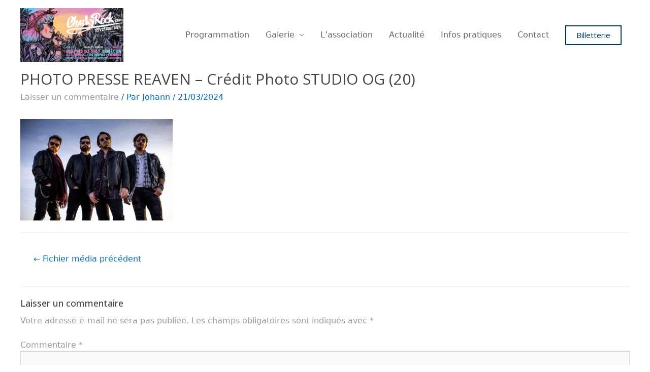

--- FILE ---
content_type: text/html; charset=UTF-8
request_url: https://chalkyrock.fr/concert/celkilt/attachment/photo-presse-reaven-credit-photo-studio-og-20-2/
body_size: 23455
content:
<!DOCTYPE html>
<html lang="fr-FR">
<head>
<meta charset="UTF-8">
<meta name="viewport" content="width=device-width, initial-scale=1">
	 <link rel="profile" href="https://gmpg.org/xfn/11"> 
	 <meta name='robots' content='index, follow, max-image-preview:large, max-snippet:-1, max-video-preview:-1' />

	<!-- This site is optimized with the Yoast SEO plugin v20.8 - https://yoast.com/wordpress/plugins/seo/ -->
	<title>PHOTO PRESSE REAVEN - Crédit Photo STUDIO OG (20) -</title>
	<link rel="canonical" href="https://chalkyrock.fr/concert/celkilt/attachment/photo-presse-reaven-credit-photo-studio-og-20-2/" />
	<meta property="og:locale" content="fr_FR" />
	<meta property="og:type" content="article" />
	<meta property="og:title" content="PHOTO PRESSE REAVEN - Crédit Photo STUDIO OG (20) -" />
	<meta property="og:url" content="https://chalkyrock.fr/concert/celkilt/attachment/photo-presse-reaven-credit-photo-studio-og-20-2/" />
	<meta property="article:publisher" content="https://www.facebook.com/pages/Festival-Rock-Celtique-PSL/247663541973561" />
	<meta property="og:image" content="https://chalkyrock.fr/concert/celkilt/attachment/photo-presse-reaven-credit-photo-studio-og-20-2" />
	<meta property="og:image:width" content="1" />
	<meta property="og:image:height" content="1" />
	<meta property="og:image:type" content="image/jpeg" />
	<script type="application/ld+json" class="yoast-schema-graph">{"@context":"https://schema.org","@graph":[{"@type":"WebPage","@id":"https://chalkyrock.fr/concert/celkilt/attachment/photo-presse-reaven-credit-photo-studio-og-20-2/","url":"https://chalkyrock.fr/concert/celkilt/attachment/photo-presse-reaven-credit-photo-studio-og-20-2/","name":"PHOTO PRESSE REAVEN - Crédit Photo STUDIO OG (20) -","isPartOf":{"@id":"https://chalkyrock.fr/#website"},"primaryImageOfPage":{"@id":"https://chalkyrock.fr/concert/celkilt/attachment/photo-presse-reaven-credit-photo-studio-og-20-2/#primaryimage"},"image":{"@id":"https://chalkyrock.fr/concert/celkilt/attachment/photo-presse-reaven-credit-photo-studio-og-20-2/#primaryimage"},"thumbnailUrl":"https://chalkyrock.fr/wp-content/uploads/2020/08/PHOTO-PRESSE-REAVEN-Credit-Photo-STUDIO-OG-20-1-scaled.jpg","datePublished":"2024-03-21T08:35:10+00:00","dateModified":"2024-03-21T08:35:10+00:00","breadcrumb":{"@id":"https://chalkyrock.fr/concert/celkilt/attachment/photo-presse-reaven-credit-photo-studio-og-20-2/#breadcrumb"},"inLanguage":"fr-FR","potentialAction":[{"@type":"ReadAction","target":["https://chalkyrock.fr/concert/celkilt/attachment/photo-presse-reaven-credit-photo-studio-og-20-2/"]}]},{"@type":"ImageObject","inLanguage":"fr-FR","@id":"https://chalkyrock.fr/concert/celkilt/attachment/photo-presse-reaven-credit-photo-studio-og-20-2/#primaryimage","url":"https://chalkyrock.fr/wp-content/uploads/2020/08/PHOTO-PRESSE-REAVEN-Credit-Photo-STUDIO-OG-20-1-scaled.jpg","contentUrl":"https://chalkyrock.fr/wp-content/uploads/2020/08/PHOTO-PRESSE-REAVEN-Credit-Photo-STUDIO-OG-20-1-scaled.jpg","width":2560,"height":1707},{"@type":"BreadcrumbList","@id":"https://chalkyrock.fr/concert/celkilt/attachment/photo-presse-reaven-credit-photo-studio-og-20-2/#breadcrumb","itemListElement":[{"@type":"ListItem","position":1,"name":"Accueil","item":"https://chalkyrock.fr/"},{"@type":"ListItem","position":2,"name":"Reaven","item":"https://chalkyrock.fr/concert/celkilt/"},{"@type":"ListItem","position":3,"name":"PHOTO PRESSE REAVEN &#8211; Crédit Photo STUDIO OG (20)"}]},{"@type":"WebSite","@id":"https://chalkyrock.fr/#website","url":"https://chalkyrock.fr/","name":"","description":"Chalkyrock - Plancy L&#039;Abbaye","potentialAction":[{"@type":"SearchAction","target":{"@type":"EntryPoint","urlTemplate":"https://chalkyrock.fr/?s={search_term_string}"},"query-input":"required name=search_term_string"}],"inLanguage":"fr-FR"}]}</script>
	<!-- / Yoast SEO plugin. -->


<link rel='dns-prefetch' href='//fonts.googleapis.com' />
<link rel='dns-prefetch' href='//maxcdn.bootstrapcdn.com' />
<link rel="alternate" type="application/rss+xml" title=" &raquo; Flux" href="https://chalkyrock.fr/feed/" />
<link rel="alternate" type="application/rss+xml" title=" &raquo; Flux des commentaires" href="https://chalkyrock.fr/comments/feed/" />
<link rel="alternate" type="application/rss+xml" title=" &raquo; PHOTO PRESSE REAVEN &#8211; Crédit Photo STUDIO OG (20) Flux des commentaires" href="https://chalkyrock.fr/concert/celkilt/attachment/photo-presse-reaven-credit-photo-studio-og-20-2/feed/" />
<script>
window._wpemojiSettings = {"baseUrl":"https:\/\/s.w.org\/images\/core\/emoji\/14.0.0\/72x72\/","ext":".png","svgUrl":"https:\/\/s.w.org\/images\/core\/emoji\/14.0.0\/svg\/","svgExt":".svg","source":{"concatemoji":"https:\/\/chalkyrock.fr\/wp-includes\/js\/wp-emoji-release.min.js?ver=6.2.8"}};
/*! This file is auto-generated */
!function(e,a,t){var n,r,o,i=a.createElement("canvas"),p=i.getContext&&i.getContext("2d");function s(e,t){p.clearRect(0,0,i.width,i.height),p.fillText(e,0,0);e=i.toDataURL();return p.clearRect(0,0,i.width,i.height),p.fillText(t,0,0),e===i.toDataURL()}function c(e){var t=a.createElement("script");t.src=e,t.defer=t.type="text/javascript",a.getElementsByTagName("head")[0].appendChild(t)}for(o=Array("flag","emoji"),t.supports={everything:!0,everythingExceptFlag:!0},r=0;r<o.length;r++)t.supports[o[r]]=function(e){if(p&&p.fillText)switch(p.textBaseline="top",p.font="600 32px Arial",e){case"flag":return s("\ud83c\udff3\ufe0f\u200d\u26a7\ufe0f","\ud83c\udff3\ufe0f\u200b\u26a7\ufe0f")?!1:!s("\ud83c\uddfa\ud83c\uddf3","\ud83c\uddfa\u200b\ud83c\uddf3")&&!s("\ud83c\udff4\udb40\udc67\udb40\udc62\udb40\udc65\udb40\udc6e\udb40\udc67\udb40\udc7f","\ud83c\udff4\u200b\udb40\udc67\u200b\udb40\udc62\u200b\udb40\udc65\u200b\udb40\udc6e\u200b\udb40\udc67\u200b\udb40\udc7f");case"emoji":return!s("\ud83e\udef1\ud83c\udffb\u200d\ud83e\udef2\ud83c\udfff","\ud83e\udef1\ud83c\udffb\u200b\ud83e\udef2\ud83c\udfff")}return!1}(o[r]),t.supports.everything=t.supports.everything&&t.supports[o[r]],"flag"!==o[r]&&(t.supports.everythingExceptFlag=t.supports.everythingExceptFlag&&t.supports[o[r]]);t.supports.everythingExceptFlag=t.supports.everythingExceptFlag&&!t.supports.flag,t.DOMReady=!1,t.readyCallback=function(){t.DOMReady=!0},t.supports.everything||(n=function(){t.readyCallback()},a.addEventListener?(a.addEventListener("DOMContentLoaded",n,!1),e.addEventListener("load",n,!1)):(e.attachEvent("onload",n),a.attachEvent("onreadystatechange",function(){"complete"===a.readyState&&t.readyCallback()})),(e=t.source||{}).concatemoji?c(e.concatemoji):e.wpemoji&&e.twemoji&&(c(e.twemoji),c(e.wpemoji)))}(window,document,window._wpemojiSettings);
</script>
<style>
img.wp-smiley,
img.emoji {
	display: inline !important;
	border: none !important;
	box-shadow: none !important;
	height: 1em !important;
	width: 1em !important;
	margin: 0 0.07em !important;
	vertical-align: -0.1em !important;
	background: none !important;
	padding: 0 !important;
}
</style>
	<style type='text/css' id='kt_global_css_variables'>
:root {
  --PictonBlue: #47BFE3;
  --Foam: #D2F5FC;
  --Concrete: #F2F2F2;
  --Abbey: #54595F;
  --Shark: #292B2E;
}
</style>
<link rel='stylesheet' id='astra-theme-css-css' href='https://chalkyrock.fr/wp-content/themes/astra/assets/css/minified/style.min.css?ver=4.1.5' media='all' />
<style id='astra-theme-css-inline-css'>
.ast-no-sidebar .entry-content .alignfull {margin-left: calc( -50vw + 50%);margin-right: calc( -50vw + 50%);max-width: 100vw;width: 100vw;}.ast-no-sidebar .entry-content .alignwide {margin-left: calc(-41vw + 50%);margin-right: calc(-41vw + 50%);max-width: unset;width: unset;}.ast-no-sidebar .entry-content .alignfull .alignfull,.ast-no-sidebar .entry-content .alignfull .alignwide,.ast-no-sidebar .entry-content .alignwide .alignfull,.ast-no-sidebar .entry-content .alignwide .alignwide,.ast-no-sidebar .entry-content .wp-block-column .alignfull,.ast-no-sidebar .entry-content .wp-block-column .alignwide{width: 100%;margin-left: auto;margin-right: auto;}.wp-block-gallery,.blocks-gallery-grid {margin: 0;}.wp-block-separator {max-width: 100px;}.wp-block-separator.is-style-wide,.wp-block-separator.is-style-dots {max-width: none;}.entry-content .has-2-columns .wp-block-column:first-child {padding-right: 10px;}.entry-content .has-2-columns .wp-block-column:last-child {padding-left: 10px;}@media (max-width: 782px) {.entry-content .wp-block-columns .wp-block-column {flex-basis: 100%;}.entry-content .has-2-columns .wp-block-column:first-child {padding-right: 0;}.entry-content .has-2-columns .wp-block-column:last-child {padding-left: 0;}}body .entry-content .wp-block-latest-posts {margin-left: 0;}body .entry-content .wp-block-latest-posts li {list-style: none;}.ast-no-sidebar .ast-container .entry-content .wp-block-latest-posts {margin-left: 0;}.ast-header-break-point .entry-content .alignwide {margin-left: auto;margin-right: auto;}.entry-content .blocks-gallery-item img {margin-bottom: auto;}.wp-block-pullquote {border-top: 4px solid #555d66;border-bottom: 4px solid #555d66;color: #40464d;}:root{--ast-container-default-xlg-padding:6.67em;--ast-container-default-lg-padding:5.67em;--ast-container-default-slg-padding:4.34em;--ast-container-default-md-padding:3.34em;--ast-container-default-sm-padding:6.67em;--ast-container-default-xs-padding:2.4em;--ast-container-default-xxs-padding:1.4em;--ast-code-block-background:#EEEEEE;--ast-comment-inputs-background:#FAFAFA;}html{font-size:93.75%;}a,.page-title{color:var(--ast-global-color-0);}a:hover,a:focus{color:var(--ast-global-color-1);}body,button,input,select,textarea,.ast-button,.ast-custom-button{font-family:'Open Sans',sans-serif;font-weight:400;font-size:15px;font-size:1rem;line-height:1.6em;}blockquote{color:#1c1c1c;}h1,.entry-content h1,h2,.entry-content h2,h3,.entry-content h3,h4,.entry-content h4,h5,.entry-content h5,h6,.entry-content h6,.site-title,.site-title a{font-family:'Open Sans',sans-serif;font-weight:800;}.site-title{font-size:9px;font-size:0.6rem;display:block;}header .custom-logo-link img{max-width:203px;}.astra-logo-svg{width:203px;}.site-header .site-description{font-size:15px;font-size:1rem;display:none;}.entry-title{font-size:30px;font-size:2rem;}h1,.entry-content h1{font-size:40px;font-size:2.6666666666667rem;font-weight:700;font-family:'Open Sans',sans-serif;line-height:1.4em;}h2,.entry-content h2{font-size:30px;font-size:2rem;font-weight:600;font-family:'Open Sans',sans-serif;line-height:1.25em;}h3,.entry-content h3{font-size:25px;font-size:1.6666666666667rem;font-weight:400;font-family:'Open Sans',sans-serif;line-height:1.2em;}h4,.entry-content h4{font-size:16px;font-size:1.0666666666667rem;line-height:1.2em;font-family:'Open Sans',sans-serif;}h5,.entry-content h5{font-size:18px;font-size:1.2rem;line-height:1.2em;font-family:'Open Sans',sans-serif;}h6,.entry-content h6{font-size:15px;font-size:1rem;line-height:1.25em;font-family:'Open Sans',sans-serif;}::selection{background-color:var(--ast-global-color-0);color:#ffffff;}body,h1,.entry-title a,.entry-content h1,h2,.entry-content h2,h3,.entry-content h3,h4,.entry-content h4,h5,.entry-content h5,h6,.entry-content h6{color:#676767;}.tagcloud a:hover,.tagcloud a:focus,.tagcloud a.current-item{color:#ffffff;border-color:var(--ast-global-color-0);background-color:var(--ast-global-color-0);}input:focus,input[type="text"]:focus,input[type="email"]:focus,input[type="url"]:focus,input[type="password"]:focus,input[type="reset"]:focus,input[type="search"]:focus,textarea:focus{border-color:var(--ast-global-color-0);}input[type="radio"]:checked,input[type=reset],input[type="checkbox"]:checked,input[type="checkbox"]:hover:checked,input[type="checkbox"]:focus:checked,input[type=range]::-webkit-slider-thumb{border-color:var(--ast-global-color-0);background-color:var(--ast-global-color-0);box-shadow:none;}.site-footer a:hover + .post-count,.site-footer a:focus + .post-count{background:var(--ast-global-color-0);border-color:var(--ast-global-color-0);}.single .nav-links .nav-previous,.single .nav-links .nav-next{color:var(--ast-global-color-0);}.entry-meta,.entry-meta *{line-height:1.45;color:var(--ast-global-color-0);}.entry-meta a:hover,.entry-meta a:hover *,.entry-meta a:focus,.entry-meta a:focus *,.page-links > .page-link,.page-links .page-link:hover,.post-navigation a:hover{color:var(--ast-global-color-1);}#cat option,.secondary .calendar_wrap thead a,.secondary .calendar_wrap thead a:visited{color:var(--ast-global-color-0);}.secondary .calendar_wrap #today,.ast-progress-val span{background:var(--ast-global-color-0);}.secondary a:hover + .post-count,.secondary a:focus + .post-count{background:var(--ast-global-color-0);border-color:var(--ast-global-color-0);}.calendar_wrap #today > a{color:#ffffff;}.page-links .page-link,.single .post-navigation a{color:var(--ast-global-color-0);}.widget-title{font-size:21px;font-size:1.4rem;color:#676767;}a:focus-visible,.ast-menu-toggle:focus-visible,.site .skip-link:focus-visible,.wp-block-loginout input:focus-visible,.wp-block-search.wp-block-search__button-inside .wp-block-search__inside-wrapper,.ast-header-navigation-arrow:focus-visible{outline-style:dotted;outline-color:inherit;outline-width:thin;border-color:transparent;}input:focus,input[type="text"]:focus,input[type="email"]:focus,input[type="url"]:focus,input[type="password"]:focus,input[type="reset"]:focus,input[type="search"]:focus,textarea:focus,.wp-block-search__input:focus,[data-section="section-header-mobile-trigger"] .ast-button-wrap .ast-mobile-menu-trigger-minimal:focus,.ast-mobile-popup-drawer.active .menu-toggle-close:focus,.woocommerce-ordering select.orderby:focus,#ast-scroll-top:focus,.woocommerce a.add_to_cart_button:focus,.woocommerce .button.single_add_to_cart_button:focus{border-style:dotted;border-color:inherit;border-width:thin;outline-color:transparent;}.main-header-menu .menu-link,.ast-header-custom-item a{color:#676767;}.main-header-menu .menu-item:hover > .menu-link,.main-header-menu .menu-item:hover > .ast-menu-toggle,.main-header-menu .ast-masthead-custom-menu-items a:hover,.main-header-menu .menu-item.focus > .menu-link,.main-header-menu .menu-item.focus > .ast-menu-toggle,.main-header-menu .current-menu-item > .menu-link,.main-header-menu .current-menu-ancestor > .menu-link,.main-header-menu .current-menu-item > .ast-menu-toggle,.main-header-menu .current-menu-ancestor > .ast-menu-toggle{color:var(--ast-global-color-0);}.header-main-layout-3 .ast-main-header-bar-alignment{margin-right:auto;}.header-main-layout-2 .site-header-section-left .ast-site-identity{text-align:left;}.ast-logo-title-inline .site-logo-img{padding-right:1em;}.site-logo-img img{ transition:all 0.2s linear;}.ast-header-break-point .ast-mobile-menu-buttons-minimal.menu-toggle{background:transparent;color:#ffffff;}.ast-header-break-point .ast-mobile-menu-buttons-outline.menu-toggle{background:transparent;border:1px solid #ffffff;color:#ffffff;}.ast-header-break-point .ast-mobile-menu-buttons-fill.menu-toggle{background:#ffffff;color:#003762;}.footer-adv .footer-adv-overlay{border-top-style:solid;border-top-color:#7a7a7a;}.wp-block-buttons.aligncenter{justify-content:center;}@media (min-width:1200px){.wp-block-group .has-background{padding:20px;}}@media (min-width:1200px){.ast-plain-container.ast-no-sidebar .entry-content .alignwide .wp-block-cover__inner-container,.ast-plain-container.ast-no-sidebar .entry-content .alignfull .wp-block-cover__inner-container{width:1240px;}}@media (min-width:1200px){.wp-block-cover-image.alignwide .wp-block-cover__inner-container,.wp-block-cover.alignwide .wp-block-cover__inner-container,.wp-block-cover-image.alignfull .wp-block-cover__inner-container,.wp-block-cover.alignfull .wp-block-cover__inner-container{width:100%;}}.wp-block-image.aligncenter{margin-left:auto;margin-right:auto;}.wp-block-table.aligncenter{margin-left:auto;margin-right:auto;}@media (max-width:921px){.ast-separate-container #primary,.ast-separate-container #secondary{padding:1.5em 0;}#primary,#secondary{padding:1.5em 0;margin:0;}.ast-left-sidebar #content > .ast-container{display:flex;flex-direction:column-reverse;width:100%;}.ast-separate-container .ast-article-post,.ast-separate-container .ast-article-single{padding:1.5em 2.14em;}.ast-author-box img.avatar{margin:20px 0 0 0;}}@media (min-width:922px){.ast-separate-container.ast-right-sidebar #primary,.ast-separate-container.ast-left-sidebar #primary{border:0;}.search-no-results.ast-separate-container #primary{margin-bottom:4em;}}.elementor-button-wrapper .elementor-button{border-style:solid;text-decoration:none;border-top-width:2px;border-right-width:2px;border-left-width:2px;border-bottom-width:2px;}body .elementor-button.elementor-size-sm,body .elementor-button.elementor-size-xs,body .elementor-button.elementor-size-md,body .elementor-button.elementor-size-lg,body .elementor-button.elementor-size-xl,body .elementor-button{border-top-left-radius:0px;border-top-right-radius:0px;border-bottom-right-radius:0px;border-bottom-left-radius:0px;padding-top:10px;padding-right:20px;padding-bottom:10px;padding-left:20px;}.elementor-button-wrapper .elementor-button{border-color:#003762;background-color:#ffffff;}.elementor-button-wrapper .elementor-button:hover,.elementor-button-wrapper .elementor-button:focus{color:var(--ast-global-color-5);background-color:#003762;border-color:#003762;}.wp-block-button .wp-block-button__link ,.elementor-button-wrapper .elementor-button,.elementor-button-wrapper .elementor-button:visited{color:#003762;}.elementor-button-wrapper .elementor-button{font-family:'Open Sans',sans-serif;font-weight:400;font-size:15px;font-size:1rem;line-height:1em;}body .elementor-button.elementor-size-sm,body .elementor-button.elementor-size-xs,body .elementor-button.elementor-size-md,body .elementor-button.elementor-size-lg,body .elementor-button.elementor-size-xl,body .elementor-button{font-size:15px;font-size:1rem;}.wp-block-button .wp-block-button__link:hover,.wp-block-button .wp-block-button__link:focus{color:var(--ast-global-color-5);background-color:#003762;border-color:#003762;}.elementor-widget-heading h1.elementor-heading-title{line-height:1.4em;}.elementor-widget-heading h2.elementor-heading-title{line-height:1.25em;}.elementor-widget-heading h3.elementor-heading-title{line-height:1.2em;}.elementor-widget-heading h4.elementor-heading-title{line-height:1.2em;}.elementor-widget-heading h5.elementor-heading-title{line-height:1.2em;}.elementor-widget-heading h6.elementor-heading-title{line-height:1.25em;}.wp-block-button .wp-block-button__link{border-style:solid;border-top-width:2px;border-right-width:2px;border-left-width:2px;border-bottom-width:2px;border-color:#003762;background-color:#ffffff;color:#003762;font-family:'Open Sans',sans-serif;font-weight:400;line-height:1em;font-size:15px;font-size:1rem;border-top-left-radius:0px;border-top-right-radius:0px;border-bottom-right-radius:0px;border-bottom-left-radius:0px;padding-top:10px;padding-right:20px;padding-bottom:10px;padding-left:20px;}.menu-toggle,button,.ast-button,.ast-custom-button,.button,input#submit,input[type="button"],input[type="submit"],input[type="reset"]{border-style:solid;border-top-width:2px;border-right-width:2px;border-left-width:2px;border-bottom-width:2px;color:#003762;border-color:#003762;background-color:#ffffff;padding-top:10px;padding-right:20px;padding-bottom:10px;padding-left:20px;font-family:'Open Sans',sans-serif;font-weight:400;font-size:15px;font-size:1rem;line-height:1em;border-top-left-radius:0px;border-top-right-radius:0px;border-bottom-right-radius:0px;border-bottom-left-radius:0px;}button:focus,.menu-toggle:hover,button:hover,.ast-button:hover,.ast-custom-button:hover .button:hover,.ast-custom-button:hover ,input[type=reset]:hover,input[type=reset]:focus,input#submit:hover,input#submit:focus,input[type="button"]:hover,input[type="button"]:focus,input[type="submit"]:hover,input[type="submit"]:focus{color:var(--ast-global-color-5);background-color:#003762;border-color:#003762;}@media (max-width:921px){.ast-mobile-header-stack .main-header-bar .ast-search-menu-icon{display:inline-block;}.ast-header-break-point.ast-header-custom-item-outside .ast-mobile-header-stack .main-header-bar .ast-search-icon{margin:0;}.ast-comment-avatar-wrap img{max-width:2.5em;}.ast-separate-container .ast-comment-list li.depth-1{padding:1.5em 2.14em;}.ast-separate-container .comment-respond{padding:2em 2.14em;}.ast-comment-meta{padding:0 1.8888em 1.3333em;}}@media (min-width:544px){.ast-container{max-width:100%;}}@media (max-width:544px){.ast-separate-container .ast-article-post,.ast-separate-container .ast-article-single,.ast-separate-container .comments-title,.ast-separate-container .ast-archive-description{padding:1.5em 1em;}.ast-separate-container #content .ast-container{padding-left:0.54em;padding-right:0.54em;}.ast-separate-container .ast-comment-list li.depth-1{padding:1.5em 1em;margin-bottom:1.5em;}.ast-separate-container .ast-comment-list .bypostauthor{padding:.5em;}.ast-search-menu-icon.ast-dropdown-active .search-field{width:170px;}.site-branding img,.site-header .site-logo-img .custom-logo-link img{max-width:100%;}}body,.ast-separate-container{background-color:#f7f7f7;;background-image:none;;}.ast-no-sidebar.ast-separate-container .entry-content .alignfull {margin-left: -6.67em;margin-right: -6.67em;width: auto;}@media (max-width: 1200px) {.ast-no-sidebar.ast-separate-container .entry-content .alignfull {margin-left: -2.4em;margin-right: -2.4em;}}@media (max-width: 768px) {.ast-no-sidebar.ast-separate-container .entry-content .alignfull {margin-left: -2.14em;margin-right: -2.14em;}}@media (max-width: 544px) {.ast-no-sidebar.ast-separate-container .entry-content .alignfull {margin-left: -1em;margin-right: -1em;}}.ast-no-sidebar.ast-separate-container .entry-content .alignwide {margin-left: -20px;margin-right: -20px;}.ast-no-sidebar.ast-separate-container .entry-content .wp-block-column .alignfull,.ast-no-sidebar.ast-separate-container .entry-content .wp-block-column .alignwide {margin-left: auto;margin-right: auto;width: 100%;}@media (max-width:921px){.site-title{display:block;}.site-header .site-description{display:none;}.entry-title{font-size:30px;}h1,.entry-content h1{font-size:30px;}h2,.entry-content h2{font-size:25px;}h3,.entry-content h3{font-size:20px;}}@media (max-width:544px){.site-title{display:block;}.site-header .site-description{display:none;}.entry-title{font-size:30px;}h1,.entry-content h1{font-size:30px;}h2,.entry-content h2{font-size:25px;}h3,.entry-content h3{font-size:20px;}}@media (max-width:921px){html{font-size:85.5%;}}@media (max-width:544px){html{font-size:85.5%;}}@media (min-width:922px){.ast-container{max-width:1240px;}}@font-face {font-family: "Astra";src: url(https://chalkyrock.fr/wp-content/themes/astra/assets/fonts/astra.woff) format("woff"),url(https://chalkyrock.fr/wp-content/themes/astra/assets/fonts/astra.ttf) format("truetype"),url(https://chalkyrock.fr/wp-content/themes/astra/assets/fonts/astra.svg#astra) format("svg");font-weight: normal;font-style: normal;font-display: fallback;}@media (max-width:921px) {.main-header-bar .main-header-bar-navigation{display:none;}}.ast-desktop .main-header-menu.submenu-with-border .sub-menu,.ast-desktop .main-header-menu.submenu-with-border .astra-full-megamenu-wrapper{border-color:#003762;}.ast-desktop .main-header-menu.submenu-with-border .sub-menu{border-top-width:1px;border-right-width:1px;border-left-width:1px;border-bottom-width:1px;border-style:solid;}.ast-desktop .main-header-menu.submenu-with-border .sub-menu .sub-menu{top:-1px;}.ast-desktop .main-header-menu.submenu-with-border .sub-menu .menu-link,.ast-desktop .main-header-menu.submenu-with-border .children .menu-link{border-bottom-width:0px;border-style:solid;border-color:#d8d8d8;}@media (min-width:922px){.main-header-menu .sub-menu .menu-item.ast-left-align-sub-menu:hover > .sub-menu,.main-header-menu .sub-menu .menu-item.ast-left-align-sub-menu.focus > .sub-menu{margin-left:-2px;}}.ast-small-footer{border-top-style:solid;border-top-width:1px;border-top-color:#7a7a7a;}.ast-small-footer-wrap{text-align:center;}.ast-header-break-point .main-navigation ul .button-custom-menu-item .menu-link {padding: 0 20px;display: inline-block;width: 100%;border-bottom-width: 1px;border-style: solid;border-color: #eaeaea;}.button-custom-menu-item .ast-custom-button-link .ast-custom-button {font-size: inherit;font-family: inherit;font-weight: inherit;}.button-custom-menu-item .ast-custom-button-link .ast-custom-button:hover {transition: all 0.1s ease-in-out;}.ast-header-break-point.ast-header-custom-item-inside .main-header-bar .main-header-bar-navigation .ast-search-icon {display: none;}.ast-header-break-point.ast-header-custom-item-inside .main-header-bar .ast-search-menu-icon .search-form {padding: 0;display: block;overflow: hidden;}.ast-header-break-point .ast-header-custom-item .widget:last-child {margin-bottom: 1em;}.ast-header-custom-item .widget {margin: 0.5em;display: inline-block;vertical-align: middle;}.ast-header-custom-item .widget p {margin-bottom: 0;}.ast-header-custom-item .widget li {width: auto;}.ast-header-custom-item-inside .button-custom-menu-item .menu-link {display: none;}.ast-header-custom-item-inside.ast-header-break-point .button-custom-menu-item .ast-custom-button-link {display: none;}.ast-header-custom-item-inside.ast-header-break-point .button-custom-menu-item .menu-link {display: block;}.ast-header-break-point.ast-header-custom-item-outside .main-header-bar .ast-search-icon {margin-right: 1em;}.ast-header-break-point.ast-header-custom-item-inside .main-header-bar .ast-search-menu-icon .search-field,.ast-header-break-point.ast-header-custom-item-inside .main-header-bar .ast-search-menu-icon.ast-inline-search .search-field {width: 100%;padding-right: 5.5em;}.ast-header-break-point.ast-header-custom-item-inside .main-header-bar .ast-search-menu-icon .search-submit {display: block;position: absolute;height: 100%;top: 0;right: 0;padding: 0 1em;border-radius: 0;}.ast-header-break-point .ast-header-custom-item .ast-masthead-custom-menu-items {padding-left: 20px;padding-right: 20px;margin-bottom: 1em;margin-top: 1em;}.ast-header-custom-item-inside.ast-header-break-point .button-custom-menu-item {padding-left: 0;padding-right: 0;margin-top: 0;margin-bottom: 0;}.astra-icon-down_arrow::after {content: "\e900";font-family: Astra;}.astra-icon-close::after {content: "\e5cd";font-family: Astra;}.astra-icon-drag_handle::after {content: "\e25d";font-family: Astra;}.astra-icon-format_align_justify::after {content: "\e235";font-family: Astra;}.astra-icon-menu::after {content: "\e5d2";font-family: Astra;}.astra-icon-reorder::after {content: "\e8fe";font-family: Astra;}.astra-icon-search::after {content: "\e8b6";font-family: Astra;}.astra-icon-zoom_in::after {content: "\e56b";font-family: Astra;}.astra-icon-check-circle::after {content: "\e901";font-family: Astra;}.astra-icon-shopping-cart::after {content: "\f07a";font-family: Astra;}.astra-icon-shopping-bag::after {content: "\f290";font-family: Astra;}.astra-icon-shopping-basket::after {content: "\f291";font-family: Astra;}.astra-icon-circle-o::after {content: "\e903";font-family: Astra;}.astra-icon-certificate::after {content: "\e902";font-family: Astra;}blockquote {padding: 1.2em;}:root .has-ast-global-color-0-color{color:var(--ast-global-color-0);}:root .has-ast-global-color-0-background-color{background-color:var(--ast-global-color-0);}:root .wp-block-button .has-ast-global-color-0-color{color:var(--ast-global-color-0);}:root .wp-block-button .has-ast-global-color-0-background-color{background-color:var(--ast-global-color-0);}:root .has-ast-global-color-1-color{color:var(--ast-global-color-1);}:root .has-ast-global-color-1-background-color{background-color:var(--ast-global-color-1);}:root .wp-block-button .has-ast-global-color-1-color{color:var(--ast-global-color-1);}:root .wp-block-button .has-ast-global-color-1-background-color{background-color:var(--ast-global-color-1);}:root .has-ast-global-color-2-color{color:var(--ast-global-color-2);}:root .has-ast-global-color-2-background-color{background-color:var(--ast-global-color-2);}:root .wp-block-button .has-ast-global-color-2-color{color:var(--ast-global-color-2);}:root .wp-block-button .has-ast-global-color-2-background-color{background-color:var(--ast-global-color-2);}:root .has-ast-global-color-3-color{color:var(--ast-global-color-3);}:root .has-ast-global-color-3-background-color{background-color:var(--ast-global-color-3);}:root .wp-block-button .has-ast-global-color-3-color{color:var(--ast-global-color-3);}:root .wp-block-button .has-ast-global-color-3-background-color{background-color:var(--ast-global-color-3);}:root .has-ast-global-color-4-color{color:var(--ast-global-color-4);}:root .has-ast-global-color-4-background-color{background-color:var(--ast-global-color-4);}:root .wp-block-button .has-ast-global-color-4-color{color:var(--ast-global-color-4);}:root .wp-block-button .has-ast-global-color-4-background-color{background-color:var(--ast-global-color-4);}:root .has-ast-global-color-5-color{color:var(--ast-global-color-5);}:root .has-ast-global-color-5-background-color{background-color:var(--ast-global-color-5);}:root .wp-block-button .has-ast-global-color-5-color{color:var(--ast-global-color-5);}:root .wp-block-button .has-ast-global-color-5-background-color{background-color:var(--ast-global-color-5);}:root .has-ast-global-color-6-color{color:var(--ast-global-color-6);}:root .has-ast-global-color-6-background-color{background-color:var(--ast-global-color-6);}:root .wp-block-button .has-ast-global-color-6-color{color:var(--ast-global-color-6);}:root .wp-block-button .has-ast-global-color-6-background-color{background-color:var(--ast-global-color-6);}:root .has-ast-global-color-7-color{color:var(--ast-global-color-7);}:root .has-ast-global-color-7-background-color{background-color:var(--ast-global-color-7);}:root .wp-block-button .has-ast-global-color-7-color{color:var(--ast-global-color-7);}:root .wp-block-button .has-ast-global-color-7-background-color{background-color:var(--ast-global-color-7);}:root .has-ast-global-color-8-color{color:var(--ast-global-color-8);}:root .has-ast-global-color-8-background-color{background-color:var(--ast-global-color-8);}:root .wp-block-button .has-ast-global-color-8-color{color:var(--ast-global-color-8);}:root .wp-block-button .has-ast-global-color-8-background-color{background-color:var(--ast-global-color-8);}:root{--ast-global-color-0:#0170B9;--ast-global-color-1:#3a3a3a;--ast-global-color-2:#3a3a3a;--ast-global-color-3:#4B4F58;--ast-global-color-4:#F5F5F5;--ast-global-color-5:#FFFFFF;--ast-global-color-6:#E5E5E5;--ast-global-color-7:#424242;--ast-global-color-8:#000000;}:root {--ast-border-color : #dddddd;}.ast-breadcrumbs .trail-browse,.ast-breadcrumbs .trail-items,.ast-breadcrumbs .trail-items li{display:inline-block;margin:0;padding:0;border:none;background:inherit;text-indent:0;text-decoration:none;}.ast-breadcrumbs .trail-browse{font-size:inherit;font-style:inherit;font-weight:inherit;color:inherit;}.ast-breadcrumbs .trail-items{list-style:none;}.trail-items li::after{padding:0 0.3em;content:"\00bb";}.trail-items li:last-of-type::after{display:none;}h1,.entry-content h1,h2,.entry-content h2,h3,.entry-content h3,h4,.entry-content h4,h5,.entry-content h5,h6,.entry-content h6{color:#444444;}.elementor-template-full-width .ast-container{display:block;}@media (max-width:544px){.elementor-element .elementor-wc-products .woocommerce[class*="columns-"] ul.products li.product{width:auto;margin:0;}.elementor-element .woocommerce .woocommerce-result-count{float:none;}}.ast-header-break-point .main-header-bar{border-bottom-width:0px;border-bottom-color:rgba(255,255,255,0);}@media (min-width:922px){.main-header-bar{border-bottom-width:0px;border-bottom-color:rgba(255,255,255,0);}}.main-header-menu .menu-item, #astra-footer-menu .menu-item, .main-header-bar .ast-masthead-custom-menu-items{-js-display:flex;display:flex;-webkit-box-pack:center;-webkit-justify-content:center;-moz-box-pack:center;-ms-flex-pack:center;justify-content:center;-webkit-box-orient:vertical;-webkit-box-direction:normal;-webkit-flex-direction:column;-moz-box-orient:vertical;-moz-box-direction:normal;-ms-flex-direction:column;flex-direction:column;}.main-header-menu > .menu-item > .menu-link, #astra-footer-menu > .menu-item > .menu-link{height:100%;-webkit-box-align:center;-webkit-align-items:center;-moz-box-align:center;-ms-flex-align:center;align-items:center;-js-display:flex;display:flex;}.ast-primary-menu-disabled .main-header-bar .ast-masthead-custom-menu-items{flex:unset;}.main-header-menu .sub-menu .menu-item.menu-item-has-children > .menu-link:after{position:absolute;right:1em;top:50%;transform:translate(0,-50%) rotate(270deg);}.ast-header-break-point .main-header-bar .main-header-bar-navigation .page_item_has_children > .ast-menu-toggle::before, .ast-header-break-point .main-header-bar .main-header-bar-navigation .menu-item-has-children > .ast-menu-toggle::before, .ast-mobile-popup-drawer .main-header-bar-navigation .menu-item-has-children>.ast-menu-toggle::before, .ast-header-break-point .ast-mobile-header-wrap .main-header-bar-navigation .menu-item-has-children > .ast-menu-toggle::before{font-weight:bold;content:"\e900";font-family:Astra;text-decoration:inherit;display:inline-block;}.ast-header-break-point .main-navigation ul.sub-menu .menu-item .menu-link:before{content:"\e900";font-family:Astra;font-size:.65em;text-decoration:inherit;display:inline-block;transform:translate(0, -2px) rotateZ(270deg);margin-right:5px;}.widget_search .search-form:after{font-family:Astra;font-size:1.2em;font-weight:normal;content:"\e8b6";position:absolute;top:50%;right:15px;transform:translate(0, -50%);}.astra-search-icon::before{content:"\e8b6";font-family:Astra;font-style:normal;font-weight:normal;text-decoration:inherit;text-align:center;-webkit-font-smoothing:antialiased;-moz-osx-font-smoothing:grayscale;z-index:3;}.main-header-bar .main-header-bar-navigation .page_item_has_children > a:after, .main-header-bar .main-header-bar-navigation .menu-item-has-children > a:after, .menu-item-has-children .ast-header-navigation-arrow:after{content:"\e900";display:inline-block;font-family:Astra;font-size:.6rem;font-weight:bold;text-rendering:auto;-webkit-font-smoothing:antialiased;-moz-osx-font-smoothing:grayscale;margin-left:10px;line-height:normal;}.menu-item-has-children .sub-menu .ast-header-navigation-arrow:after{margin-left:0;}.ast-mobile-popup-drawer .main-header-bar-navigation .ast-submenu-expanded>.ast-menu-toggle::before{transform:rotateX(180deg);}.ast-header-break-point .main-header-bar-navigation .menu-item-has-children > .menu-link:after{display:none;}.ast-separate-container .blog-layout-1, .ast-separate-container .blog-layout-2, .ast-separate-container .blog-layout-3{background-color:transparent;background-image:none;}.ast-separate-container .ast-article-post{background-color:var(--ast-global-color-5);;background-image:none;;}@media (max-width:921px){.ast-separate-container .ast-article-post{background-color:var(--ast-global-color-5);;background-image:none;;}}@media (max-width:544px){.ast-separate-container .ast-article-post{background-color:var(--ast-global-color-5);;background-image:none;;}}.ast-separate-container .ast-article-single:not(.ast-related-post), .ast-separate-container .comments-area .comment-respond,.ast-separate-container .comments-area .ast-comment-list li, .ast-separate-container .ast-woocommerce-container, .ast-separate-container .error-404, .ast-separate-container .no-results, .single.ast-separate-container  .ast-author-meta, .ast-separate-container .related-posts-title-wrapper, .ast-separate-container.ast-two-container #secondary .widget,.ast-separate-container .comments-count-wrapper, .ast-box-layout.ast-plain-container .site-content,.ast-padded-layout.ast-plain-container .site-content, .ast-separate-container .comments-area .comments-title, .ast-narrow-container .site-content{background-color:var(--ast-global-color-5);;background-image:none;;}@media (max-width:921px){.ast-separate-container .ast-article-single:not(.ast-related-post), .ast-separate-container .comments-area .comment-respond,.ast-separate-container .comments-area .ast-comment-list li, .ast-separate-container .ast-woocommerce-container, .ast-separate-container .error-404, .ast-separate-container .no-results, .single.ast-separate-container  .ast-author-meta, .ast-separate-container .related-posts-title-wrapper, .ast-separate-container.ast-two-container #secondary .widget,.ast-separate-container .comments-count-wrapper, .ast-box-layout.ast-plain-container .site-content,.ast-padded-layout.ast-plain-container .site-content, .ast-separate-container .comments-area .comments-title, .ast-narrow-container .site-content{background-color:var(--ast-global-color-5);;background-image:none;;}}@media (max-width:544px){.ast-separate-container .ast-article-single:not(.ast-related-post), .ast-separate-container .comments-area .comment-respond,.ast-separate-container .comments-area .ast-comment-list li, .ast-separate-container .ast-woocommerce-container, .ast-separate-container .error-404, .ast-separate-container .no-results, .single.ast-separate-container  .ast-author-meta, .ast-separate-container .related-posts-title-wrapper, .ast-separate-container.ast-two-container #secondary .widget,.ast-separate-container .comments-count-wrapper, .ast-box-layout.ast-plain-container .site-content,.ast-padded-layout.ast-plain-container .site-content, .ast-separate-container .comments-area .comments-title, .ast-narrow-container .site-content{background-color:var(--ast-global-color-5);;background-image:none;;}}:root{--e-global-color-astglobalcolor0:#0170B9;--e-global-color-astglobalcolor1:#3a3a3a;--e-global-color-astglobalcolor2:#3a3a3a;--e-global-color-astglobalcolor3:#4B4F58;--e-global-color-astglobalcolor4:#F5F5F5;--e-global-color-astglobalcolor5:#FFFFFF;--e-global-color-astglobalcolor6:#E5E5E5;--e-global-color-astglobalcolor7:#424242;--e-global-color-astglobalcolor8:#000000;}.comment-reply-title{font-size:24px;font-size:1.6rem;}.ast-comment-meta{line-height:1.666666667;color:var(--ast-global-color-0);font-size:12px;font-size:0.8rem;}.ast-comment-list #cancel-comment-reply-link{font-size:15px;font-size:1rem;}.comments-count-wrapper {padding: 2em 0;}.comments-count-wrapper .comments-title {font-weight: normal;word-wrap: break-word;}.ast-comment-list {margin: 0;word-wrap: break-word;padding-bottom: 0.5em;list-style: none;}.ast-comment-list li {list-style: none;}.ast-comment-list li.depth-1 .ast-comment,.ast-comment-list li.depth-2 .ast-comment {border-bottom: 1px solid #eeeeee;}.ast-comment-list .comment-respond {padding: 1em 0;border-bottom: 1px solid #eeeeee;}.ast-comment-list .comment-respond .comment-reply-title {margin-top: 0;padding-top: 0;}.ast-comment-list .comment-respond p {margin-bottom: .5em;}.ast-comment-list .ast-comment-edit-reply-wrap {-js-display: flex;display: flex;justify-content: flex-end;}.ast-comment-list .ast-edit-link {flex: 1;}.ast-comment-list .comment-awaiting-moderation {margin-bottom: 0;}.ast-comment {padding: 1em 0 ;}.ast-comment-avatar-wrap img {border-radius: 50%;}.ast-comment-content {clear: both;}.ast-comment-cite-wrap {text-align: left;}.ast-comment-cite-wrap cite {font-style: normal;}.comment-reply-title {padding-top: 1em;font-weight: normal;line-height: 1.65;}.ast-comment-meta {margin-bottom: 0.5em;}.comments-area {border-top: 1px solid #eeeeee;margin-top: 2em;}.comments-area .comment-form-comment {width: 100%;border: none;margin: 0;padding: 0;}.comments-area .comment-notes,.comments-area .comment-textarea,.comments-area .form-allowed-tags {margin-bottom: 1.5em;}.comments-area .form-submit {margin-bottom: 0;}.comments-area textarea#comment,.comments-area .ast-comment-formwrap input[type="text"] {width: 100%;border-radius: 0;vertical-align: middle;margin-bottom: 10px;}.comments-area .no-comments {margin-top: 0.5em;margin-bottom: 0.5em;}.comments-area p.logged-in-as {margin-bottom: 1em;}.ast-separate-container .comments-count-wrapper {background-color: #fff;padding: 2em 6.67em 0;}@media (max-width: 1200px) {.ast-separate-container .comments-count-wrapper {padding: 2em 3.34em;}}.ast-separate-container .comments-area {border-top: 0;}.ast-separate-container .ast-comment-list {padding-bottom: 0;}.ast-separate-container .ast-comment-list li {background-color: #fff;}.ast-separate-container .ast-comment-list li.depth-1 .children li {padding-bottom: 0;padding-top: 0;margin-bottom: 0;}.ast-separate-container .ast-comment-list li.depth-1 .ast-comment,.ast-separate-container .ast-comment-list li.depth-2 .ast-comment {border-bottom: 0;}.ast-separate-container .ast-comment-list .comment-respond {padding-top: 0;padding-bottom: 1em;background-color: transparent;}.ast-separate-container .ast-comment-list .pingback p {margin-bottom: 0;}.ast-separate-container .ast-comment-list .bypostauthor {padding: 2em;margin-bottom: 1em;}.ast-separate-container .ast-comment-list .bypostauthor li {background: transparent;margin-bottom: 0;padding: 0 0 0 2em;}.ast-separate-container .comment-reply-title {padding-top: 0;}.comment-content a {word-wrap: break-word;}.comment-form-legend {margin-bottom: unset;padding: 0 0.5em;}.ast-separate-container .ast-comment-list li.depth-1 {padding: 4em 6.67em;margin-bottom: 2em;}@media (max-width: 1200px) {.ast-separate-container .ast-comment-list li.depth-1 {padding: 3em 3.34em;}}.ast-separate-container .comment-respond {background-color: #fff;padding: 4em 6.67em;border-bottom: 0;}@media (max-width: 1200px) {.ast-separate-container .comment-respond {padding: 3em 2.34em;}}.ast-comment-list .children {margin-left: 2em;}@media (max-width: 992px) {.ast-comment-list .children {margin-left: 1em;}}.ast-comment-list #cancel-comment-reply-link {white-space: nowrap;font-size: 15px;font-size: 1rem;margin-left: 1em;}.ast-comment-avatar-wrap {float: left;clear: right;margin-right: 1.33333em;}.ast-comment-meta-wrap {float: left;clear: right;padding: 0 0 1.33333em;}.ast-comment-time .timendate,.ast-comment-time .reply {margin-right: 0.5em;}.comments-area #wp-comment-cookies-consent {margin-right: 10px;}.ast-page-builder-template .comments-area {padding-left: 20px;padding-right: 20px;margin-top: 0;margin-bottom: 2em;}.ast-separate-container .ast-comment-list .bypostauthor .bypostauthor {background: transparent;margin-bottom: 0;padding-right: 0;padding-bottom: 0;padding-top: 0;}@media (min-width:922px){.ast-separate-container .ast-comment-list li .comment-respond{padding-left:2.66666em;padding-right:2.66666em;}}@media (max-width:544px){.ast-separate-container .comments-count-wrapper{padding:1.5em 1em;}.ast-separate-container .ast-comment-list li.depth-1{padding:1.5em 1em;margin-bottom:1.5em;}.ast-separate-container .ast-comment-list .bypostauthor{padding:.5em;}.ast-separate-container .comment-respond{padding:1.5em 1em;}.ast-separate-container .ast-comment-list .bypostauthor li{padding:0 0 0 .5em;}.ast-comment-list .children{margin-left:0.66666em;}}@media (max-width:921px){.ast-comment-avatar-wrap img{max-width:2.5em;}.comments-area{margin-top:1.5em;}.ast-separate-container .comments-count-wrapper{padding:2em 2.14em;}.ast-separate-container .ast-comment-list li.depth-1{padding:1.5em 2.14em;}.ast-separate-container .comment-respond{padding:2em 2.14em;}}@media (max-width:921px){.ast-comment-avatar-wrap{margin-right:0.5em;}}
</style>
<link rel='stylesheet' id='elementor-frontend-legacy-css' href='https://chalkyrock.fr/wp-content/plugins/elementor/assets/css/frontend-legacy.min.css?ver=3.13.3' media='all' />
<link rel='stylesheet' id='elementor-frontend-css' href='https://chalkyrock.fr/wp-content/plugins/elementor/assets/css/frontend.min.css?ver=3.13.3' media='all' />
<link rel='stylesheet' id='eael-general-css' href='https://chalkyrock.fr/wp-content/plugins/essential-addons-for-elementor-lite/assets/front-end/css/view/general.min.css?ver=5.7.3' media='all' />
<link rel='stylesheet' id='eael-3608-css' href='https://chalkyrock.fr/wp-content/uploads/essential-addons-elementor/eael-3608.css?ver=1711017310' media='all' />
<link rel='stylesheet' id='elementor-post-3608-css' href='https://chalkyrock.fr/wp-content/uploads/elementor/css/post-3608.css?ver=1742581537' media='all' />
<link rel='stylesheet' id='timeline-css-css' href='https://chalkyrock.fr/wp-content/plugins/ultimate-addons-for-elementor/classes/../css/timeline.css?ver=6.2.8' media='all' />
<link rel='stylesheet' id='filter-gallery-css-css' href='https://chalkyrock.fr/wp-content/plugins/ultimate-addons-for-elementor/classes/../css/filterablegallery.css?ver=6.2.8' media='all' />
<link rel='stylesheet' id='fancybox-css-css' href='https://chalkyrock.fr/wp-content/plugins/ultimate-addons-for-elementor/classes/../css/jquery.fancybox.min.css?ver=6.2.8' media='all' />
<link rel='stylesheet' id='hfe-widgets-style-css' href='https://chalkyrock.fr/wp-content/plugins/header-footer-elementor/inc/widgets-css/frontend.css?ver=1.6.14' media='all' />
<link rel='stylesheet' id='astra-google-fonts-css' href='https://fonts.googleapis.com/css?family=Open+Sans%3A400%2C%2C800%2C700%2C600&#038;display=fallback&#038;ver=4.1.5' media='all' />
<link rel='stylesheet' id='font-awesome-css' href='https://chalkyrock.fr/wp-content/plugins/elementor/assets/lib/font-awesome/css/font-awesome.min.css?ver=4.7.0' media='all' />
<link rel='stylesheet' id='swiper-css' href='https://chalkyrock.fr/wp-content/plugins/elementor/assets/lib/swiper/css/swiper.min.css?ver=5.3.6' media='all' />
<link rel='stylesheet' id='bdt-uikit-css' href='https://chalkyrock.fr/wp-content/plugins/bdthemes-element-pack-lite/assets/css/bdt-uikit.css?ver=3.13.1' media='all' />
<link rel='stylesheet' id='ep-helper-css' href='https://chalkyrock.fr/wp-content/plugins/bdthemes-element-pack-lite/assets/css/ep-helper.css?ver=5.0.1' media='all' />
<link rel='stylesheet' id='font-awesome-5-all-css' href='https://chalkyrock.fr/wp-content/plugins/elementor/assets/lib/font-awesome/css/all.min.css?ver=4.9.57' media='all' />
<link rel='stylesheet' id='premium-addons-css' href='https://chalkyrock.fr/wp-content/plugins/premium-addons-for-elementor/assets/frontend/min-css/premium-addons.min.css?ver=4.9.57' media='all' />
<link rel='stylesheet' id='magnific-popup-css' href='https://chalkyrock.fr/wp-content/plugins/opal-widgets-for-elementor/assets/css/magnific-popup.css?ver=6.2.8' media='all' />
<link rel='stylesheet' id='opal-elementor-frontend-css' href='https://chalkyrock.fr/wp-content/plugins/opal-widgets-for-elementor/assets/css/elementor-frontend.css?ver=6.2.8' media='all' />
<link rel='stylesheet' id='wp-block-library-css' href='https://chalkyrock.fr/wp-includes/css/dist/block-library/style.min.css?ver=6.2.8' media='all' />
<style id='global-styles-inline-css'>
body{--wp--preset--color--black: #000000;--wp--preset--color--cyan-bluish-gray: #abb8c3;--wp--preset--color--white: #ffffff;--wp--preset--color--pale-pink: #f78da7;--wp--preset--color--vivid-red: #cf2e2e;--wp--preset--color--luminous-vivid-orange: #ff6900;--wp--preset--color--luminous-vivid-amber: #fcb900;--wp--preset--color--light-green-cyan: #7bdcb5;--wp--preset--color--vivid-green-cyan: #00d084;--wp--preset--color--pale-cyan-blue: #8ed1fc;--wp--preset--color--vivid-cyan-blue: #0693e3;--wp--preset--color--vivid-purple: #9b51e0;--wp--preset--color--ast-global-color-0: var(--ast-global-color-0);--wp--preset--color--ast-global-color-1: var(--ast-global-color-1);--wp--preset--color--ast-global-color-2: var(--ast-global-color-2);--wp--preset--color--ast-global-color-3: var(--ast-global-color-3);--wp--preset--color--ast-global-color-4: var(--ast-global-color-4);--wp--preset--color--ast-global-color-5: var(--ast-global-color-5);--wp--preset--color--ast-global-color-6: var(--ast-global-color-6);--wp--preset--color--ast-global-color-7: var(--ast-global-color-7);--wp--preset--color--ast-global-color-8: var(--ast-global-color-8);--wp--preset--gradient--vivid-cyan-blue-to-vivid-purple: linear-gradient(135deg,rgba(6,147,227,1) 0%,rgb(155,81,224) 100%);--wp--preset--gradient--light-green-cyan-to-vivid-green-cyan: linear-gradient(135deg,rgb(122,220,180) 0%,rgb(0,208,130) 100%);--wp--preset--gradient--luminous-vivid-amber-to-luminous-vivid-orange: linear-gradient(135deg,rgba(252,185,0,1) 0%,rgba(255,105,0,1) 100%);--wp--preset--gradient--luminous-vivid-orange-to-vivid-red: linear-gradient(135deg,rgba(255,105,0,1) 0%,rgb(207,46,46) 100%);--wp--preset--gradient--very-light-gray-to-cyan-bluish-gray: linear-gradient(135deg,rgb(238,238,238) 0%,rgb(169,184,195) 100%);--wp--preset--gradient--cool-to-warm-spectrum: linear-gradient(135deg,rgb(74,234,220) 0%,rgb(151,120,209) 20%,rgb(207,42,186) 40%,rgb(238,44,130) 60%,rgb(251,105,98) 80%,rgb(254,248,76) 100%);--wp--preset--gradient--blush-light-purple: linear-gradient(135deg,rgb(255,206,236) 0%,rgb(152,150,240) 100%);--wp--preset--gradient--blush-bordeaux: linear-gradient(135deg,rgb(254,205,165) 0%,rgb(254,45,45) 50%,rgb(107,0,62) 100%);--wp--preset--gradient--luminous-dusk: linear-gradient(135deg,rgb(255,203,112) 0%,rgb(199,81,192) 50%,rgb(65,88,208) 100%);--wp--preset--gradient--pale-ocean: linear-gradient(135deg,rgb(255,245,203) 0%,rgb(182,227,212) 50%,rgb(51,167,181) 100%);--wp--preset--gradient--electric-grass: linear-gradient(135deg,rgb(202,248,128) 0%,rgb(113,206,126) 100%);--wp--preset--gradient--midnight: linear-gradient(135deg,rgb(2,3,129) 0%,rgb(40,116,252) 100%);--wp--preset--duotone--dark-grayscale: url('#wp-duotone-dark-grayscale');--wp--preset--duotone--grayscale: url('#wp-duotone-grayscale');--wp--preset--duotone--purple-yellow: url('#wp-duotone-purple-yellow');--wp--preset--duotone--blue-red: url('#wp-duotone-blue-red');--wp--preset--duotone--midnight: url('#wp-duotone-midnight');--wp--preset--duotone--magenta-yellow: url('#wp-duotone-magenta-yellow');--wp--preset--duotone--purple-green: url('#wp-duotone-purple-green');--wp--preset--duotone--blue-orange: url('#wp-duotone-blue-orange');--wp--preset--font-size--small: 13px;--wp--preset--font-size--medium: 20px;--wp--preset--font-size--large: 36px;--wp--preset--font-size--x-large: 42px;--wp--preset--spacing--20: 0.44rem;--wp--preset--spacing--30: 0.67rem;--wp--preset--spacing--40: 1rem;--wp--preset--spacing--50: 1.5rem;--wp--preset--spacing--60: 2.25rem;--wp--preset--spacing--70: 3.38rem;--wp--preset--spacing--80: 5.06rem;--wp--preset--shadow--natural: 6px 6px 9px rgba(0, 0, 0, 0.2);--wp--preset--shadow--deep: 12px 12px 50px rgba(0, 0, 0, 0.4);--wp--preset--shadow--sharp: 6px 6px 0px rgba(0, 0, 0, 0.2);--wp--preset--shadow--outlined: 6px 6px 0px -3px rgba(255, 255, 255, 1), 6px 6px rgba(0, 0, 0, 1);--wp--preset--shadow--crisp: 6px 6px 0px rgba(0, 0, 0, 1);}body { margin: 0;--wp--style--global--content-size: var(--wp--custom--ast-content-width-size);--wp--style--global--wide-size: var(--wp--custom--ast-wide-width-size); }.wp-site-blocks > .alignleft { float: left; margin-right: 2em; }.wp-site-blocks > .alignright { float: right; margin-left: 2em; }.wp-site-blocks > .aligncenter { justify-content: center; margin-left: auto; margin-right: auto; }.wp-site-blocks > * { margin-block-start: 0; margin-block-end: 0; }.wp-site-blocks > * + * { margin-block-start: 24px; }body { --wp--style--block-gap: 24px; }body .is-layout-flow > *{margin-block-start: 0;margin-block-end: 0;}body .is-layout-flow > * + *{margin-block-start: 24px;margin-block-end: 0;}body .is-layout-constrained > *{margin-block-start: 0;margin-block-end: 0;}body .is-layout-constrained > * + *{margin-block-start: 24px;margin-block-end: 0;}body .is-layout-flex{gap: 24px;}body .is-layout-flow > .alignleft{float: left;margin-inline-start: 0;margin-inline-end: 2em;}body .is-layout-flow > .alignright{float: right;margin-inline-start: 2em;margin-inline-end: 0;}body .is-layout-flow > .aligncenter{margin-left: auto !important;margin-right: auto !important;}body .is-layout-constrained > .alignleft{float: left;margin-inline-start: 0;margin-inline-end: 2em;}body .is-layout-constrained > .alignright{float: right;margin-inline-start: 2em;margin-inline-end: 0;}body .is-layout-constrained > .aligncenter{margin-left: auto !important;margin-right: auto !important;}body .is-layout-constrained > :where(:not(.alignleft):not(.alignright):not(.alignfull)){max-width: var(--wp--style--global--content-size);margin-left: auto !important;margin-right: auto !important;}body .is-layout-constrained > .alignwide{max-width: var(--wp--style--global--wide-size);}body .is-layout-flex{display: flex;}body .is-layout-flex{flex-wrap: wrap;align-items: center;}body .is-layout-flex > *{margin: 0;}body{padding-top: 0px;padding-right: 0px;padding-bottom: 0px;padding-left: 0px;}a:where(:not(.wp-element-button)){text-decoration: none;}.wp-element-button, .wp-block-button__link{background-color: #32373c;border-width: 0;color: #fff;font-family: inherit;font-size: inherit;line-height: inherit;padding: calc(0.667em + 2px) calc(1.333em + 2px);text-decoration: none;}.has-black-color{color: var(--wp--preset--color--black) !important;}.has-cyan-bluish-gray-color{color: var(--wp--preset--color--cyan-bluish-gray) !important;}.has-white-color{color: var(--wp--preset--color--white) !important;}.has-pale-pink-color{color: var(--wp--preset--color--pale-pink) !important;}.has-vivid-red-color{color: var(--wp--preset--color--vivid-red) !important;}.has-luminous-vivid-orange-color{color: var(--wp--preset--color--luminous-vivid-orange) !important;}.has-luminous-vivid-amber-color{color: var(--wp--preset--color--luminous-vivid-amber) !important;}.has-light-green-cyan-color{color: var(--wp--preset--color--light-green-cyan) !important;}.has-vivid-green-cyan-color{color: var(--wp--preset--color--vivid-green-cyan) !important;}.has-pale-cyan-blue-color{color: var(--wp--preset--color--pale-cyan-blue) !important;}.has-vivid-cyan-blue-color{color: var(--wp--preset--color--vivid-cyan-blue) !important;}.has-vivid-purple-color{color: var(--wp--preset--color--vivid-purple) !important;}.has-ast-global-color-0-color{color: var(--wp--preset--color--ast-global-color-0) !important;}.has-ast-global-color-1-color{color: var(--wp--preset--color--ast-global-color-1) !important;}.has-ast-global-color-2-color{color: var(--wp--preset--color--ast-global-color-2) !important;}.has-ast-global-color-3-color{color: var(--wp--preset--color--ast-global-color-3) !important;}.has-ast-global-color-4-color{color: var(--wp--preset--color--ast-global-color-4) !important;}.has-ast-global-color-5-color{color: var(--wp--preset--color--ast-global-color-5) !important;}.has-ast-global-color-6-color{color: var(--wp--preset--color--ast-global-color-6) !important;}.has-ast-global-color-7-color{color: var(--wp--preset--color--ast-global-color-7) !important;}.has-ast-global-color-8-color{color: var(--wp--preset--color--ast-global-color-8) !important;}.has-black-background-color{background-color: var(--wp--preset--color--black) !important;}.has-cyan-bluish-gray-background-color{background-color: var(--wp--preset--color--cyan-bluish-gray) !important;}.has-white-background-color{background-color: var(--wp--preset--color--white) !important;}.has-pale-pink-background-color{background-color: var(--wp--preset--color--pale-pink) !important;}.has-vivid-red-background-color{background-color: var(--wp--preset--color--vivid-red) !important;}.has-luminous-vivid-orange-background-color{background-color: var(--wp--preset--color--luminous-vivid-orange) !important;}.has-luminous-vivid-amber-background-color{background-color: var(--wp--preset--color--luminous-vivid-amber) !important;}.has-light-green-cyan-background-color{background-color: var(--wp--preset--color--light-green-cyan) !important;}.has-vivid-green-cyan-background-color{background-color: var(--wp--preset--color--vivid-green-cyan) !important;}.has-pale-cyan-blue-background-color{background-color: var(--wp--preset--color--pale-cyan-blue) !important;}.has-vivid-cyan-blue-background-color{background-color: var(--wp--preset--color--vivid-cyan-blue) !important;}.has-vivid-purple-background-color{background-color: var(--wp--preset--color--vivid-purple) !important;}.has-ast-global-color-0-background-color{background-color: var(--wp--preset--color--ast-global-color-0) !important;}.has-ast-global-color-1-background-color{background-color: var(--wp--preset--color--ast-global-color-1) !important;}.has-ast-global-color-2-background-color{background-color: var(--wp--preset--color--ast-global-color-2) !important;}.has-ast-global-color-3-background-color{background-color: var(--wp--preset--color--ast-global-color-3) !important;}.has-ast-global-color-4-background-color{background-color: var(--wp--preset--color--ast-global-color-4) !important;}.has-ast-global-color-5-background-color{background-color: var(--wp--preset--color--ast-global-color-5) !important;}.has-ast-global-color-6-background-color{background-color: var(--wp--preset--color--ast-global-color-6) !important;}.has-ast-global-color-7-background-color{background-color: var(--wp--preset--color--ast-global-color-7) !important;}.has-ast-global-color-8-background-color{background-color: var(--wp--preset--color--ast-global-color-8) !important;}.has-black-border-color{border-color: var(--wp--preset--color--black) !important;}.has-cyan-bluish-gray-border-color{border-color: var(--wp--preset--color--cyan-bluish-gray) !important;}.has-white-border-color{border-color: var(--wp--preset--color--white) !important;}.has-pale-pink-border-color{border-color: var(--wp--preset--color--pale-pink) !important;}.has-vivid-red-border-color{border-color: var(--wp--preset--color--vivid-red) !important;}.has-luminous-vivid-orange-border-color{border-color: var(--wp--preset--color--luminous-vivid-orange) !important;}.has-luminous-vivid-amber-border-color{border-color: var(--wp--preset--color--luminous-vivid-amber) !important;}.has-light-green-cyan-border-color{border-color: var(--wp--preset--color--light-green-cyan) !important;}.has-vivid-green-cyan-border-color{border-color: var(--wp--preset--color--vivid-green-cyan) !important;}.has-pale-cyan-blue-border-color{border-color: var(--wp--preset--color--pale-cyan-blue) !important;}.has-vivid-cyan-blue-border-color{border-color: var(--wp--preset--color--vivid-cyan-blue) !important;}.has-vivid-purple-border-color{border-color: var(--wp--preset--color--vivid-purple) !important;}.has-ast-global-color-0-border-color{border-color: var(--wp--preset--color--ast-global-color-0) !important;}.has-ast-global-color-1-border-color{border-color: var(--wp--preset--color--ast-global-color-1) !important;}.has-ast-global-color-2-border-color{border-color: var(--wp--preset--color--ast-global-color-2) !important;}.has-ast-global-color-3-border-color{border-color: var(--wp--preset--color--ast-global-color-3) !important;}.has-ast-global-color-4-border-color{border-color: var(--wp--preset--color--ast-global-color-4) !important;}.has-ast-global-color-5-border-color{border-color: var(--wp--preset--color--ast-global-color-5) !important;}.has-ast-global-color-6-border-color{border-color: var(--wp--preset--color--ast-global-color-6) !important;}.has-ast-global-color-7-border-color{border-color: var(--wp--preset--color--ast-global-color-7) !important;}.has-ast-global-color-8-border-color{border-color: var(--wp--preset--color--ast-global-color-8) !important;}.has-vivid-cyan-blue-to-vivid-purple-gradient-background{background: var(--wp--preset--gradient--vivid-cyan-blue-to-vivid-purple) !important;}.has-light-green-cyan-to-vivid-green-cyan-gradient-background{background: var(--wp--preset--gradient--light-green-cyan-to-vivid-green-cyan) !important;}.has-luminous-vivid-amber-to-luminous-vivid-orange-gradient-background{background: var(--wp--preset--gradient--luminous-vivid-amber-to-luminous-vivid-orange) !important;}.has-luminous-vivid-orange-to-vivid-red-gradient-background{background: var(--wp--preset--gradient--luminous-vivid-orange-to-vivid-red) !important;}.has-very-light-gray-to-cyan-bluish-gray-gradient-background{background: var(--wp--preset--gradient--very-light-gray-to-cyan-bluish-gray) !important;}.has-cool-to-warm-spectrum-gradient-background{background: var(--wp--preset--gradient--cool-to-warm-spectrum) !important;}.has-blush-light-purple-gradient-background{background: var(--wp--preset--gradient--blush-light-purple) !important;}.has-blush-bordeaux-gradient-background{background: var(--wp--preset--gradient--blush-bordeaux) !important;}.has-luminous-dusk-gradient-background{background: var(--wp--preset--gradient--luminous-dusk) !important;}.has-pale-ocean-gradient-background{background: var(--wp--preset--gradient--pale-ocean) !important;}.has-electric-grass-gradient-background{background: var(--wp--preset--gradient--electric-grass) !important;}.has-midnight-gradient-background{background: var(--wp--preset--gradient--midnight) !important;}.has-small-font-size{font-size: var(--wp--preset--font-size--small) !important;}.has-medium-font-size{font-size: var(--wp--preset--font-size--medium) !important;}.has-large-font-size{font-size: var(--wp--preset--font-size--large) !important;}.has-x-large-font-size{font-size: var(--wp--preset--font-size--x-large) !important;}
.wp-block-navigation a:where(:not(.wp-element-button)){color: inherit;}
.wp-block-pullquote{font-size: 1.5em;line-height: 1.6;}
</style>
<link rel='stylesheet' id='eae-css-css' href='https://chalkyrock.fr/wp-content/plugins/addon-elements-for-elementor-page-builder/assets/css/eae.min.css?ver=1.12.3' media='all' />
<link rel='stylesheet' id='font-awesome-4-shim-css' href='https://chalkyrock.fr/wp-content/plugins/elementor/assets/lib/font-awesome/css/v4-shims.min.css?ver=1.0' media='all' />
<link rel='stylesheet' id='vegas-css-css' href='https://chalkyrock.fr/wp-content/plugins/addon-elements-for-elementor-page-builder/assets/lib/vegas/vegas.min.css?ver=2.4.0' media='all' />
<link rel='stylesheet' id='contact-form-7-css' href='https://chalkyrock.fr/wp-content/plugins/contact-form-7/includes/css/styles.css?ver=5.7.6' media='all' />
<link rel='stylesheet' id='astra-contact-form-7-css' href='https://chalkyrock.fr/wp-content/themes/astra/assets/css/minified/compatibility/contact-form-7-main.min.css?ver=4.1.5' media='all' />
<link rel='stylesheet' id='niche-frame-css' href='https://chalkyrock.fr/wp-content/plugins/events-addon-for-elementor/assets/css/niche-frame.css?ver=1.0' media='all' />
<link rel='stylesheet' id='animate-css' href='https://chalkyrock.fr/wp-content/plugins/events-addon-for-elementor/assets/css/animate.min.css?ver=3.7.2' media='all' />
<link rel='stylesheet' id='themify-icons-css' href='https://chalkyrock.fr/wp-content/plugins/events-addon-for-elementor/assets/css/themify-icons.min.css?ver=1.0.0' media='all' />
<link rel='stylesheet' id='linea-css' href='https://chalkyrock.fr/wp-content/plugins/events-addon-for-elementor/assets/css/linea.min.css?ver=1.0.0' media='all' />
<link rel='stylesheet' id='owl-carousel-css' href='https://chalkyrock.fr/wp-content/plugins/events-addon-for-elementor/assets/css/owl.carousel.min.css?ver=2.3.4' media='all' />
<link rel='stylesheet' id='juxtapose-css' href='https://chalkyrock.fr/wp-content/plugins/events-addon-for-elementor/assets/css/juxtapose.css?ver=1.0' media='all' />
<link rel='stylesheet' id='naevents-styles-css' href='https://chalkyrock.fr/wp-content/plugins/events-addon-for-elementor/assets/css/styles.css?ver=1.8.2' media='all' />
<link rel='stylesheet' id='naevents-responsive-css' href='https://chalkyrock.fr/wp-content/plugins/events-addon-for-elementor/assets/css/responsive.css?ver=1.8.2' media='all' />
<link rel='stylesheet' id='hello-asso-css' href='https://chalkyrock.fr/wp-content/plugins/helloasso/public/css/hello-asso-public.css?ver=1.1.4' media='all' />
<link rel='stylesheet' id='pgafu-public-style-css' href='https://chalkyrock.fr/wp-content/plugins/post-grid-and-filter-ultimate/assets/css/pgafu-public.css?ver=1.5' media='all' />
<link rel='stylesheet' id='happy-icons-css' href='https://chalkyrock.fr/wp-content/plugins/happy-elementor-addons/assets/fonts/style.min.css?ver=3.8.4' media='all' />
<link rel='stylesheet' id='hfe-style-css' href='https://chalkyrock.fr/wp-content/plugins/header-footer-elementor/assets/css/header-footer-elementor.css?ver=1.6.14' media='all' />
<link rel='stylesheet' id='elementor-icons-css' href='https://chalkyrock.fr/wp-content/plugins/elementor/assets/lib/eicons/css/elementor-icons.min.css?ver=5.20.0' media='all' />
<link rel='stylesheet' id='elementor-post-3590-css' href='https://chalkyrock.fr/wp-content/uploads/elementor/css/post-3590.css?ver=1678695245' media='all' />
<link rel='stylesheet' id='powerpack-frontend-css' href='https://chalkyrock.fr/wp-content/plugins/powerpack-lite-for-elementor/assets/css/min/frontend.min.css?ver=2.7.5' media='all' />
<link rel='stylesheet' id='font_awesome_5-css' href='https://chalkyrock.fr/wp-content/plugins/ultimate-addons-for-elementor/classes/../../elementor/assets/lib/font-awesome/css/fontawesome.min.css?ver=6.2.8' media='all' />
<link rel='stylesheet' id='font_awesome_solid-css' href='https://chalkyrock.fr/wp-content/plugins/ultimate-addons-for-elementor/classes/../../elementor/assets/lib/font-awesome/css/solid.min.css?ver=6.2.8' media='all' />
<link rel='stylesheet' id='font_awesome_regular-css' href='https://chalkyrock.fr/wp-content/plugins/ultimate-addons-for-elementor/classes/../../elementor/assets/lib/font-awesome/css/regular.min.css?ver=6.2.8' media='all' />
<link rel='stylesheet' id='font_awesome_brand-css' href='https://chalkyrock.fr/wp-content/plugins/ultimate-addons-for-elementor/classes/../../elementor/assets/lib/font-awesome/css/brands.min.css?ver=6.2.8' media='all' />
<link rel='stylesheet' id='custom-style-css' href='https://chalkyrock.fr/wp-content/plugins/ultimate-addons-for-elementor/classes/../css/style.css?ver=6.2.8' media='all' />
<link rel='stylesheet' id='lae-animate-css' href='https://chalkyrock.fr/wp-content/plugins/addons-for-elementor/assets/css/lib/animate.css?ver=7.5' media='all' />
<link rel='stylesheet' id='lae-sliders-styles-css' href='https://chalkyrock.fr/wp-content/plugins/addons-for-elementor/assets/css/lib/sliders.min.css?ver=7.5' media='all' />
<link rel='stylesheet' id='lae-icomoon-styles-css' href='https://chalkyrock.fr/wp-content/plugins/addons-for-elementor/assets/css/icomoon.css?ver=7.5' media='all' />
<link rel='stylesheet' id='lae-frontend-styles-css' href='https://chalkyrock.fr/wp-content/plugins/addons-for-elementor/assets/css/lae-frontend.css?ver=7.5' media='all' />
<link rel='stylesheet' id='lae-grid-styles-css' href='https://chalkyrock.fr/wp-content/plugins/addons-for-elementor/assets/css/lae-grid.css?ver=7.5' media='all' />
<link rel='stylesheet' id='lae-widgets-styles-css' href='https://chalkyrock.fr/wp-content/plugins/addons-for-elementor/assets/css/widgets/lae-widgets.min.css?ver=7.5' media='all' />
<link rel='stylesheet' id='bootstrap-css' href='https://chalkyrock.fr/wp-content/plugins/magical-addons-for-elementor/assets/css/bootstrap.min.css?ver=5.1.3' media='all' />
<link rel='stylesheet' id='mg-accordion-css' href='https://chalkyrock.fr/wp-content/plugins/magical-addons-for-elementor/assets/css/accordion/mg-accordion.css?ver=1.1.23' media='all' />
<link rel='stylesheet' id='mg-hover-card-css' href='https://chalkyrock.fr/wp-content/plugins/magical-addons-for-elementor/assets/widget-assets/img-hvr-card/imagehover.min.css?ver=1.0' media='all' />
<link rel='stylesheet' id='mg-timeline-css' href='https://chalkyrock.fr/wp-content/plugins/magical-addons-for-elementor/assets/widget-assets/timeline/timeline.min.css?ver=1.0' media='all' />
<link rel='stylesheet' id='mg-tabs-css' href='https://chalkyrock.fr/wp-content/plugins/magical-addons-for-elementor/assets/widget-assets/mg-tabs/mg-tabs.css?ver=1.1.23' media='all' />
<link rel='stylesheet' id='swiper-style-css' href='https://chalkyrock.fr/wp-content/plugins/magical-addons-for-elementor/assets/widget-assets/slider/mgs-style.css?ver=1.1.23' media='all' />
<link rel='stylesheet' id='venobox-css' href='https://chalkyrock.fr/wp-content/plugins/magical-addons-for-elementor/assets/css/venobox.min.css?ver=1.8.9' media='all' />
<link rel='stylesheet' id='mg-style-css' href='https://chalkyrock.fr/wp-content/plugins/magical-addons-for-elementor/assets/css/mg-style.css?ver=1768923551' media='all' />
<link rel='stylesheet' id='ooohboi-steroids-styles-css' href='https://chalkyrock.fr/wp-content/plugins/ooohboi-steroids-for-elementor/assets/css/main.css?ver=2.1.504112022' media='all' />
<link rel='stylesheet' id='post-grid-elementor-addon-main-css' href='https://chalkyrock.fr/wp-content/plugins/post-grid-elementor-addon/assets/css/main.css?ver=6.2.8' media='all' />
<link rel='stylesheet' id='cffstyles-css' href='https://chalkyrock.fr/wp-content/plugins/custom-facebook-feed/assets/css/cff-style.min.css?ver=4.1.8' media='all' />
<link rel='stylesheet' id='elementor-post-4163-css' href='https://chalkyrock.fr/wp-content/uploads/elementor/css/post-4163.css?ver=1742583768' media='all' />
<link rel='stylesheet' id='htbbootstrap-css' href='https://chalkyrock.fr/wp-content/plugins/ht-mega-for-elementor/assets/css/htbbootstrap.css?ver=2.1.7' media='all' />
<link rel='stylesheet' id='htmega-animation-css' href='https://chalkyrock.fr/wp-content/plugins/ht-mega-for-elementor/assets/css/animation.css?ver=2.1.7' media='all' />
<link rel='stylesheet' id='htmega-keyframes-css' href='https://chalkyrock.fr/wp-content/plugins/ht-mega-for-elementor/assets/css/htmega-keyframes.css?ver=2.1.7' media='all' />
<link rel='stylesheet' id='cff-css' href='https://chalkyrock.fr/wp-content/plugins/custom-facebook-feed/assets/css/cff-style.min.css?ver=4.1.8' media='all' />
<link rel='stylesheet' id='sb-font-awesome-css' href='https://maxcdn.bootstrapcdn.com/font-awesome/4.7.0/css/font-awesome.min.css?ver=6.2.8' media='all' />
<link rel='stylesheet' id='elementor-icons-ekiticons-css' href='https://chalkyrock.fr/wp-content/plugins/elementskit-lite/modules/elementskit-icon-pack/assets/css/ekiticons.css?ver=2.8.8' media='all' />
<link rel='stylesheet' id='ekit-widget-styles-css' href='https://chalkyrock.fr/wp-content/plugins/elementskit-lite/widgets/init/assets/css/widget-styles.css?ver=2.8.8' media='all' />
<link rel='stylesheet' id='ekit-responsive-css' href='https://chalkyrock.fr/wp-content/plugins/elementskit-lite/widgets/init/assets/css/responsive.css?ver=2.8.8' media='all' />
<link rel='stylesheet' id='google-fonts-1-css' href='https://fonts.googleapis.com/css?family=Open+Sans%3A100%2C100italic%2C200%2C200italic%2C300%2C300italic%2C400%2C400italic%2C500%2C500italic%2C600%2C600italic%2C700%2C700italic%2C800%2C800italic%2C900%2C900italic%7CRoboto%3A100%2C100italic%2C200%2C200italic%2C300%2C300italic%2C400%2C400italic%2C500%2C500italic%2C600%2C600italic%2C700%2C700italic%2C800%2C800italic%2C900%2C900italic%7CRoboto+Slab%3A100%2C100italic%2C200%2C200italic%2C300%2C300italic%2C400%2C400italic%2C500%2C500italic%2C600%2C600italic%2C700%2C700italic%2C800%2C800italic%2C900%2C900italic&#038;display=auto&#038;ver=6.2.8' media='all' />
<link rel='stylesheet' id='elementor-icons-shared-1-css' href='https://chalkyrock.fr/wp-content/plugins/happy-elementor-addons/assets/fonts/style.min.css?ver=3.8.4' media='all' />
<link rel='stylesheet' id='elementor-icons-happy-icons-css' href='https://chalkyrock.fr/wp-content/plugins/happy-elementor-addons/assets/fonts/style.min.css?ver=3.8.4' media='all' />
<link rel='stylesheet' id='elementor-icons-shared-0-css' href='https://chalkyrock.fr/wp-content/plugins/elementor/assets/lib/font-awesome/css/fontawesome.min.css?ver=5.15.3' media='all' />
<link rel='stylesheet' id='elementor-icons-fa-brands-css' href='https://chalkyrock.fr/wp-content/plugins/elementor/assets/lib/font-awesome/css/brands.min.css?ver=5.15.3' media='all' />
<link rel="preconnect" href="https://fonts.gstatic.com/" crossorigin><script id='jquery-core-js-extra'>
var pp = {"ajax_url":"https:\/\/chalkyrock.fr\/wp-admin\/admin-ajax.php"};
</script>
<script src='https://chalkyrock.fr/wp-includes/js/jquery/jquery.min.js?ver=3.6.4' id='jquery-core-js'></script>
<script src='https://chalkyrock.fr/wp-includes/js/jquery/jquery-migrate.min.js?ver=3.4.0' id='jquery-migrate-js'></script>
<script src='https://chalkyrock.fr/wp-includes/js/jquery/ui/core.min.js?ver=1.13.2' id='jquery-ui-core-js'></script>
<script src='https://chalkyrock.fr/wp-content/plugins/ultimate-addons-for-elementor/classes/../js/slick.js?ver=6.2.8' id='slick-js-js'></script>
<script src='https://chalkyrock.fr/wp-content/plugins/ultimate-addons-for-elementor/classes/../js/front/custom-tm.js?ver=6.2.8' id='custom-tm-js-js'></script>
<script src='https://chalkyrock.fr/wp-content/plugins/ultimate-addons-for-elementor/classes/../js/bpopup.js?ver=6.2.8' id='bpopup-js-js'></script>
<script src='https://chalkyrock.fr/wp-content/plugins/ultimate-addons-for-elementor/classes/../js/front/custom_bpopup.js?ver=6.2.8' id='custom-bpopup-js-js'></script>
<script src='https://chalkyrock.fr/wp-content/plugins/ultimate-addons-for-elementor/classes/../js/timeline.js?ver=6.2.8' id='timeline-js-js'></script>
<script src='https://chalkyrock.fr/wp-content/plugins/ultimate-addons-for-elementor/classes/../js/animtimeline.js?ver=6.2.8' id='animtimeline-js-js'></script>
<script src='https://chalkyrock.fr/wp-content/plugins/ultimate-addons-for-elementor/classes/../js/front/countdown.js?ver=6.2.8' id='custom-countdown-js-js'></script>
<script src='https://chalkyrock.fr/wp-includes/js/jquery/ui/accordion.min.js?ver=1.13.2' id='jquery-ui-accordion-js'></script>
<script src='https://chalkyrock.fr/wp-content/plugins/ultimate-addons-for-elementor/classes/../js/front/accordion.js?ver=6.2.8' id='accordion-js-js'></script>
<script src='https://chalkyrock.fr/wp-content/plugins/ultimate-addons-for-elementor/classes/../js/info-circle.js?ver=6.2.8' id='info-circle-js-js'></script>
<script src='https://chalkyrock.fr/wp-content/plugins/ultimate-addons-for-elementor/classes/../js/jquery.fancybox.min.js?ver=6.2.8' id='fancybox-js-js'></script>
<script src='https://chalkyrock.fr/wp-content/plugins/ultimate-addons-for-elementor/classes/../js/mixitup.min.js?ver=6.2.8' id='mixitup-min-js-js'></script>
<script src='https://chalkyrock.fr/wp-content/plugins/ultimate-addons-for-elementor/classes/../js/front/custommixitup.js?ver=6.2.8' id='custom-mixitup-js-js'></script>
<!--[if IE]>
<script src='https://chalkyrock.fr/wp-content/themes/astra/assets/js/minified/flexibility.min.js?ver=4.1.5' id='astra-flexibility-js'></script>
<script id='astra-flexibility-js-after'>
flexibility(document.documentElement);
</script>
<![endif]-->
<script src='https://chalkyrock.fr/wp-content/plugins/helloasso/public/js/hello-asso-public.js?ver=1.1.4' id='hello-asso-js'></script>
<link rel="https://api.w.org/" href="https://chalkyrock.fr/wp-json/" /><link rel="alternate" type="application/json" href="https://chalkyrock.fr/wp-json/wp/v2/media/5352" /><link rel="EditURI" type="application/rsd+xml" title="RSD" href="https://chalkyrock.fr/xmlrpc.php?rsd" />
<link rel="wlwmanifest" type="application/wlwmanifest+xml" href="https://chalkyrock.fr/wp-includes/wlwmanifest.xml" />
<meta name="generator" content="WordPress 6.2.8" />
<link rel='shortlink' href='https://chalkyrock.fr/?p=5352' />
<link rel="alternate" type="application/json+oembed" href="https://chalkyrock.fr/wp-json/oembed/1.0/embed?url=https%3A%2F%2Fchalkyrock.fr%2Fconcert%2Fcelkilt%2Fattachment%2Fphoto-presse-reaven-credit-photo-studio-og-20-2%2F" />
<link rel="alternate" type="text/xml+oembed" href="https://chalkyrock.fr/wp-json/oembed/1.0/embed?url=https%3A%2F%2Fchalkyrock.fr%2Fconcert%2Fcelkilt%2Fattachment%2Fphoto-presse-reaven-credit-photo-studio-og-20-2%2F&#038;format=xml" />
        <script type="text/javascript">
            ( function () {
                window.lae_fs = { can_use_premium_code: false};
            } )();
        </script>
        <meta name="generator" content="Elementor 3.13.3; features: a11y_improvements, additional_custom_breakpoints; settings: css_print_method-external, google_font-enabled, font_display-auto">
<style>.recentcomments a{display:inline !important;padding:0 !important;margin:0 !important;}</style><meta name="redi-version" content="1.1.5" /><link rel="icon" href="https://chalkyrock.fr/wp-content/uploads/2020/08/cropped-cropped-baniere-evenement-2025-32x32.jpg" sizes="32x32" />
<link rel="icon" href="https://chalkyrock.fr/wp-content/uploads/2020/08/cropped-cropped-baniere-evenement-2025-192x192.jpg" sizes="192x192" />
<link rel="apple-touch-icon" href="https://chalkyrock.fr/wp-content/uploads/2020/08/cropped-cropped-baniere-evenement-2025-180x180.jpg" />
<meta name="msapplication-TileImage" content="https://chalkyrock.fr/wp-content/uploads/2020/08/cropped-cropped-baniere-evenement-2025-270x270.jpg" />
<style id="kt_central_palette_gutenberg_css" type="text/css">.has-central-palette-6-color{color:#47BFE3 !important}.has-central-palette-6-background-color{background-color:#47BFE3 !important}.has-central-palette-7-color{color:#D2F5FC !important}.has-central-palette-7-background-color{background-color:#D2F5FC !important}.has-central-palette-8-color{color:#F2F2F2 !important}.has-central-palette-8-background-color{background-color:#F2F2F2 !important}.has-central-palette-9-color{color:#54595F !important}.has-central-palette-9-background-color{background-color:#54595F !important}.has-central-palette-10-color{color:#292B2E !important}.has-central-palette-10-background-color{background-color:#292B2E !important}
</style>
		<style id="wp-custom-css">
			/*écarte en hauteur slide d'accueil*/
@media (max-width: 921px)
#primary, #secondary {
    padding: 0em 0 !important;
}
#primary, #secondary {
    margin: 0px 0px !important;
}

/*-----------------------------------------Longueur fenêtre Hello Asso-----------------------------------------
iframe{
	height:2100px !important;
}

@media (max-height: 880px), screen and (orientation: portrait){
iframe{
	height:3000px !important;
}}


@media (min-height: 680px), screen and (orientation: portrait){
iframe{
	height:3700px !important;
}}

@media screen and (min-width: 800px) and (orientation: landscape){
iframe{
	height:2300px !important;
}}

@media screen and (min-width: 680px) and (orientation: landscape){
iframe{
	height:3300px !important;
}}*/		</style>
		</head>

<body data-rsssl=1 itemtype='https://schema.org/Blog' itemscope='itemscope' class="attachment attachment-template-default single single-attachment postid-5352 attachmentid-5352 attachment-jpeg wp-custom-logo ehf-footer ehf-template-astra ehf-stylesheet-astra ast-desktop ast-plain-container ast-no-sidebar astra-4.1.5 ast-header-custom-item-inside ast-blog-single-style-1 ast-custom-post-type ast-single-post ast-inherit-site-logo-transparent ast-normal-title-enabled elementor-default elementor-kit-3590">
<svg xmlns="http://www.w3.org/2000/svg" viewBox="0 0 0 0" width="0" height="0" focusable="false" role="none" style="visibility: hidden; position: absolute; left: -9999px; overflow: hidden;" ><defs><filter id="wp-duotone-dark-grayscale"><feColorMatrix color-interpolation-filters="sRGB" type="matrix" values=" .299 .587 .114 0 0 .299 .587 .114 0 0 .299 .587 .114 0 0 .299 .587 .114 0 0 " /><feComponentTransfer color-interpolation-filters="sRGB" ><feFuncR type="table" tableValues="0 0.49803921568627" /><feFuncG type="table" tableValues="0 0.49803921568627" /><feFuncB type="table" tableValues="0 0.49803921568627" /><feFuncA type="table" tableValues="1 1" /></feComponentTransfer><feComposite in2="SourceGraphic" operator="in" /></filter></defs></svg><svg xmlns="http://www.w3.org/2000/svg" viewBox="0 0 0 0" width="0" height="0" focusable="false" role="none" style="visibility: hidden; position: absolute; left: -9999px; overflow: hidden;" ><defs><filter id="wp-duotone-grayscale"><feColorMatrix color-interpolation-filters="sRGB" type="matrix" values=" .299 .587 .114 0 0 .299 .587 .114 0 0 .299 .587 .114 0 0 .299 .587 .114 0 0 " /><feComponentTransfer color-interpolation-filters="sRGB" ><feFuncR type="table" tableValues="0 1" /><feFuncG type="table" tableValues="0 1" /><feFuncB type="table" tableValues="0 1" /><feFuncA type="table" tableValues="1 1" /></feComponentTransfer><feComposite in2="SourceGraphic" operator="in" /></filter></defs></svg><svg xmlns="http://www.w3.org/2000/svg" viewBox="0 0 0 0" width="0" height="0" focusable="false" role="none" style="visibility: hidden; position: absolute; left: -9999px; overflow: hidden;" ><defs><filter id="wp-duotone-purple-yellow"><feColorMatrix color-interpolation-filters="sRGB" type="matrix" values=" .299 .587 .114 0 0 .299 .587 .114 0 0 .299 .587 .114 0 0 .299 .587 .114 0 0 " /><feComponentTransfer color-interpolation-filters="sRGB" ><feFuncR type="table" tableValues="0.54901960784314 0.98823529411765" /><feFuncG type="table" tableValues="0 1" /><feFuncB type="table" tableValues="0.71764705882353 0.25490196078431" /><feFuncA type="table" tableValues="1 1" /></feComponentTransfer><feComposite in2="SourceGraphic" operator="in" /></filter></defs></svg><svg xmlns="http://www.w3.org/2000/svg" viewBox="0 0 0 0" width="0" height="0" focusable="false" role="none" style="visibility: hidden; position: absolute; left: -9999px; overflow: hidden;" ><defs><filter id="wp-duotone-blue-red"><feColorMatrix color-interpolation-filters="sRGB" type="matrix" values=" .299 .587 .114 0 0 .299 .587 .114 0 0 .299 .587 .114 0 0 .299 .587 .114 0 0 " /><feComponentTransfer color-interpolation-filters="sRGB" ><feFuncR type="table" tableValues="0 1" /><feFuncG type="table" tableValues="0 0.27843137254902" /><feFuncB type="table" tableValues="0.5921568627451 0.27843137254902" /><feFuncA type="table" tableValues="1 1" /></feComponentTransfer><feComposite in2="SourceGraphic" operator="in" /></filter></defs></svg><svg xmlns="http://www.w3.org/2000/svg" viewBox="0 0 0 0" width="0" height="0" focusable="false" role="none" style="visibility: hidden; position: absolute; left: -9999px; overflow: hidden;" ><defs><filter id="wp-duotone-midnight"><feColorMatrix color-interpolation-filters="sRGB" type="matrix" values=" .299 .587 .114 0 0 .299 .587 .114 0 0 .299 .587 .114 0 0 .299 .587 .114 0 0 " /><feComponentTransfer color-interpolation-filters="sRGB" ><feFuncR type="table" tableValues="0 0" /><feFuncG type="table" tableValues="0 0.64705882352941" /><feFuncB type="table" tableValues="0 1" /><feFuncA type="table" tableValues="1 1" /></feComponentTransfer><feComposite in2="SourceGraphic" operator="in" /></filter></defs></svg><svg xmlns="http://www.w3.org/2000/svg" viewBox="0 0 0 0" width="0" height="0" focusable="false" role="none" style="visibility: hidden; position: absolute; left: -9999px; overflow: hidden;" ><defs><filter id="wp-duotone-magenta-yellow"><feColorMatrix color-interpolation-filters="sRGB" type="matrix" values=" .299 .587 .114 0 0 .299 .587 .114 0 0 .299 .587 .114 0 0 .299 .587 .114 0 0 " /><feComponentTransfer color-interpolation-filters="sRGB" ><feFuncR type="table" tableValues="0.78039215686275 1" /><feFuncG type="table" tableValues="0 0.94901960784314" /><feFuncB type="table" tableValues="0.35294117647059 0.47058823529412" /><feFuncA type="table" tableValues="1 1" /></feComponentTransfer><feComposite in2="SourceGraphic" operator="in" /></filter></defs></svg><svg xmlns="http://www.w3.org/2000/svg" viewBox="0 0 0 0" width="0" height="0" focusable="false" role="none" style="visibility: hidden; position: absolute; left: -9999px; overflow: hidden;" ><defs><filter id="wp-duotone-purple-green"><feColorMatrix color-interpolation-filters="sRGB" type="matrix" values=" .299 .587 .114 0 0 .299 .587 .114 0 0 .299 .587 .114 0 0 .299 .587 .114 0 0 " /><feComponentTransfer color-interpolation-filters="sRGB" ><feFuncR type="table" tableValues="0.65098039215686 0.40392156862745" /><feFuncG type="table" tableValues="0 1" /><feFuncB type="table" tableValues="0.44705882352941 0.4" /><feFuncA type="table" tableValues="1 1" /></feComponentTransfer><feComposite in2="SourceGraphic" operator="in" /></filter></defs></svg><svg xmlns="http://www.w3.org/2000/svg" viewBox="0 0 0 0" width="0" height="0" focusable="false" role="none" style="visibility: hidden; position: absolute; left: -9999px; overflow: hidden;" ><defs><filter id="wp-duotone-blue-orange"><feColorMatrix color-interpolation-filters="sRGB" type="matrix" values=" .299 .587 .114 0 0 .299 .587 .114 0 0 .299 .587 .114 0 0 .299 .587 .114 0 0 " /><feComponentTransfer color-interpolation-filters="sRGB" ><feFuncR type="table" tableValues="0.098039215686275 1" /><feFuncG type="table" tableValues="0 0.66274509803922" /><feFuncB type="table" tableValues="0.84705882352941 0.41960784313725" /><feFuncA type="table" tableValues="1 1" /></feComponentTransfer><feComposite in2="SourceGraphic" operator="in" /></filter></defs></svg>
<a
	class="skip-link screen-reader-text"
	href="#content"
	role="link"
	title="Aller au contenu">
		Aller au contenu</a>

<div
class="hfeed site" id="page">
			<header
		class="site-header header-main-layout-1 ast-primary-menu-enabled ast-logo-title-inline ast-menu-toggle-icon ast-mobile-header-inline" id="masthead" itemtype="https://schema.org/WPHeader" itemscope="itemscope" itemid="#masthead"		>
			
<div class="main-header-bar-wrap">
	<div class="main-header-bar">
				<div class="ast-container">

			<div class="ast-flex main-header-container">
				
		<div class="site-branding">
			<div
			class="ast-site-identity" itemtype="https://schema.org/Organization" itemscope="itemscope"			>
				<span class="site-logo-img"><a href="https://chalkyrock.fr/" class="custom-logo-link" rel="home"><img width="203" height="106" src="https://chalkyrock.fr/wp-content/uploads/2020/08/cropped-baniere-evenement-2025-203x106.jpg" class="custom-logo" alt="" decoding="async" srcset="https://chalkyrock.fr/wp-content/uploads/2020/08/cropped-baniere-evenement-2025-203x106.jpg 203w, https://chalkyrock.fr/wp-content/uploads/2020/08/cropped-baniere-evenement-2025-300x157.jpg 300w, https://chalkyrock.fr/wp-content/uploads/2020/08/cropped-baniere-evenement-2025-1024x535.jpg 1024w, https://chalkyrock.fr/wp-content/uploads/2020/08/cropped-baniere-evenement-2025-768x401.jpg 768w, https://chalkyrock.fr/wp-content/uploads/2020/08/cropped-baniere-evenement-2025.jpg 1200w" sizes="(max-width: 203px) 100vw, 203px" /></a></span><div class="ast-site-title-wrap">
						<span class="site-title" itemprop="name">
				<a href="https://chalkyrock.fr/" rel="home" itemprop="url" >
					
				</a>
			</span>
						
				</div>			</div>
		</div>

		<!-- .site-branding -->
				<div class="ast-mobile-menu-buttons">

			
					<div class="ast-button-wrap">
			<button type="button" class="menu-toggle main-header-menu-toggle  ast-mobile-menu-buttons-fill "  aria-controls='primary-menu' aria-expanded='false'>
				<span class="screen-reader-text">Menu</span>
				<span class="ast-icon icon-menu-bars"><span class="menu-toggle-icon"></span></span>				
					<span class="mobile-menu-wrap">
						<span class="mobile-menu">Menu</span>
					</span>

							</button>
		</div>
			
			
		</div>
			<div class="ast-main-header-bar-alignment"><div class="main-header-bar-navigation"><nav class="site-navigation ast-flex-grow-1 navigation-accessibility" id="primary-site-navigation" aria-label="Navigation du site" itemtype="https://schema.org/SiteNavigationElement" itemscope="itemscope"><div class="main-navigation"><ul id="primary-menu" class="main-header-menu ast-menu-shadow ast-nav-menu ast-flex ast-justify-content-flex-end  submenu-with-border"><li id="menu-item-3756" class="menu-item menu-item-type-post_type menu-item-object-page menu-item-3756"><a href="https://chalkyrock.fr/programmation-festival-rock-celtique/" class="menu-link">Programmation</a></li>
<li id="menu-item-3755" class="menu-item menu-item-type-post_type menu-item-object-page menu-item-has-children menu-item-3755"><a href="https://chalkyrock.fr/soiree-concert-a-plancy-labbaye/" class="menu-link">Galerie</a><button class="ast-menu-toggle" aria-expanded="false"><span class="screen-reader-text">Permutateur de Menu</span><span class="ast-icon icon-arrow"></span></button>
<ul class="sub-menu">
	<li id="menu-item-5525" class="menu-item menu-item-type-post_type menu-item-object-post menu-item-5525"><a href="https://chalkyrock.fr/editions/edition-2022-2/" class="menu-link">Édition 2023</a></li>
	<li id="menu-item-5179" class="menu-item menu-item-type-post_type menu-item-object-post menu-item-5179"><a href="https://chalkyrock.fr/editions/edition-2022/" class="menu-link">Édition 2022</a></li>
	<li id="menu-item-3873" class="menu-item menu-item-type-post_type menu-item-object-post menu-item-3873"><a href="https://chalkyrock.fr/editions/edition-2019/" class="menu-link">Édition 2019</a></li>
	<li id="menu-item-3872" class="menu-item menu-item-type-post_type menu-item-object-post menu-item-3872"><a href="https://chalkyrock.fr/editions/edition-2018/" class="menu-link">Édition 2018</a></li>
	<li id="menu-item-3871" class="menu-item menu-item-type-post_type menu-item-object-post menu-item-3871"><a href="https://chalkyrock.fr/editions/edition-2017/" class="menu-link">Édition 2017</a></li>
	<li id="menu-item-3870" class="menu-item menu-item-type-post_type menu-item-object-post menu-item-3870"><a href="https://chalkyrock.fr/editions/edition-2016/" class="menu-link">Édition 2016</a></li>
	<li id="menu-item-3869" class="menu-item menu-item-type-post_type menu-item-object-post menu-item-3869"><a href="https://chalkyrock.fr/editions/edition-2015/" class="menu-link">Édition 2015</a></li>
	<li id="menu-item-3868" class="menu-item menu-item-type-post_type menu-item-object-post menu-item-3868"><a href="https://chalkyrock.fr/editions/edition-2014/" class="menu-link">Édition 2014</a></li>
	<li id="menu-item-3867" class="menu-item menu-item-type-post_type menu-item-object-post menu-item-3867"><a href="https://chalkyrock.fr/editions/edition-2013/" class="menu-link">Édition 2013</a></li>
	<li id="menu-item-3866" class="menu-item menu-item-type-post_type menu-item-object-post menu-item-3866"><a href="https://chalkyrock.fr/editions/edition-2012/" class="menu-link">Édition 2012</a></li>
	<li id="menu-item-3865" class="menu-item menu-item-type-post_type menu-item-object-post menu-item-3865"><a href="https://chalkyrock.fr/editions/edition-2009/" class="menu-link">Édition 2011</a></li>
	<li id="menu-item-3864" class="menu-item menu-item-type-post_type menu-item-object-post menu-item-3864"><a href="https://chalkyrock.fr/editions/edition-2010-2/" class="menu-link">Édition 2010</a></li>
	<li id="menu-item-3863" class="menu-item menu-item-type-post_type menu-item-object-post menu-item-3863"><a href="https://chalkyrock.fr/editions/edition-2009-2/" class="menu-link">Édition 2009</a></li>
</ul>
</li>
<li id="menu-item-2598" class="menu-item menu-item-type-post_type menu-item-object-page menu-item-2598"><a href="https://chalkyrock.fr/lassociation/" class="menu-link">L’association</a></li>
<li id="menu-item-4362" class="menu-item menu-item-type-post_type menu-item-object-page menu-item-4362"><a href="https://chalkyrock.fr/actualite/" class="menu-link">Actualité</a></li>
<li id="menu-item-4716" class="menu-item menu-item-type-post_type menu-item-object-page menu-item-4716"><a href="https://chalkyrock.fr/infos-pratiques/" class="menu-link">Infos pratiques</a></li>
<li id="menu-item-2593" class="menu-item menu-item-type-post_type menu-item-object-page menu-item-2593"><a href="https://chalkyrock.fr/contact-plancy-labbaye/" class="menu-link">Contact</a></li>
			<li class="ast-masthead-custom-menu-items button-custom-menu-item">
				<a class="ast-custom-button-link" href="https://billetterie.seetickets.fr/ext/billetterie5/index.php?site=chalkyrock" target="_self" ><div class=ast-button>Billetterie</div></a><a class="menu-link" href="https://billetterie.seetickets.fr/ext/billetterie5/index.php?site=chalkyrock" target="_self" >Billetterie</a>			</li>
			</ul></div></nav></div></div>			</div><!-- Main Header Container -->
		</div><!-- ast-row -->
			</div> <!-- Main Header Bar -->
</div> <!-- Main Header Bar Wrap -->
		</header><!-- #masthead -->
			<div id="content" class="site-content">
		<div class="ast-container">
		

	<div id="primary" class="content-area primary">

		
					<main id="main" class="site-main">
				

<article
class="post-5352 attachment type-attachment status-inherit hentry ast-article-single" id="post-5352" itemtype="https://schema.org/CreativeWork" itemscope="itemscope">

	
	
<div class="ast-post-format- ast-no-thumb single-layout-1">

	
	
		<header class="entry-header ">

			
			<h1 class="entry-title" itemprop="headline">PHOTO PRESSE REAVEN &#8211; Crédit Photo STUDIO OG (20)</h1><div class="entry-meta">			<span class="comments-link">
				<a href="https://chalkyrock.fr/concert/celkilt/attachment/photo-presse-reaven-credit-photo-studio-og-20-2/#respond">Laisser un commentaire</a>			</span>

			 / Par <span class="posted-by vcard author" itemtype="https://schema.org/Person" itemscope="itemscope" itemprop="author">			<a title="Voir toutes les publications de Johann"
				href="https://chalkyrock.fr/author/admin/" rel="author"
				class="url fn n" itemprop="url"				>
				<span
				class="author-name" itemprop="name"				>
				Johann			</span>
			</a>
		</span>

		 / <span class="posted-on"><span class="published" itemprop="datePublished"> 21/03/2024 </span></span></div>
			
		</header><!-- .entry-header -->

	
	
	<div class="entry-content clear"
	itemprop="text"	>

		
		<p class="attachment"><a href='https://chalkyrock.fr/wp-content/uploads/2020/08/PHOTO-PRESSE-REAVEN-Credit-Photo-STUDIO-OG-20-1-scaled.jpg'><img width="300" height="200" src="https://chalkyrock.fr/wp-content/uploads/2020/08/PHOTO-PRESSE-REAVEN-Credit-Photo-STUDIO-OG-20-1-300x200.jpg" class="attachment-medium size-medium" alt="" decoding="async" loading="lazy" srcset="https://chalkyrock.fr/wp-content/uploads/2020/08/PHOTO-PRESSE-REAVEN-Credit-Photo-STUDIO-OG-20-1-300x200.jpg 300w, https://chalkyrock.fr/wp-content/uploads/2020/08/PHOTO-PRESSE-REAVEN-Credit-Photo-STUDIO-OG-20-1-1024x683.jpg 1024w, https://chalkyrock.fr/wp-content/uploads/2020/08/PHOTO-PRESSE-REAVEN-Credit-Photo-STUDIO-OG-20-1-768x512.jpg 768w, https://chalkyrock.fr/wp-content/uploads/2020/08/PHOTO-PRESSE-REAVEN-Credit-Photo-STUDIO-OG-20-1-1536x1024.jpg 1536w, https://chalkyrock.fr/wp-content/uploads/2020/08/PHOTO-PRESSE-REAVEN-Credit-Photo-STUDIO-OG-20-1-2048x1366.jpg 2048w" sizes="(max-width: 300px) 100vw, 300px" /></a></p>

		
		
			</div><!-- .entry-content .clear -->
</div>

	
</article><!-- #post-## -->


	        <nav class="navigation post-navigation" role="navigation" aria-label="Publications">
	                <span class="screen-reader-text">Navigation de l’article</span>
	                <div class="nav-links"><div class="nav-previous"><a href="https://chalkyrock.fr/concert/celkilt/" rel="prev"><span class="ast-left-arrow">&larr;</span> Fichier média précédent</a></div></div>
	        </nav>
<div id="comments" class="comments-area">

	
	
	
		<div id="respond" class="comment-respond">
		<h3 id="reply-title" class="comment-reply-title">Laisser un commentaire <small><a rel="nofollow" id="cancel-comment-reply-link" href="/concert/celkilt/attachment/photo-presse-reaven-credit-photo-studio-og-20-2/#respond" style="display:none;">Annuler la réponse</a></small></h3><form action="https://chalkyrock.fr/wp-comments-post.php" method="post" id="commentform" class="comment-form"><p class="comment-notes"><span id="email-notes">Votre adresse e-mail ne sera pas publiée.</span> <span class="required-field-message">Les champs obligatoires sont indiqués avec <span class="required">*</span></span></p><p class="comment-form-comment"><label for="comment">Commentaire <span class="required">*</span></label> <textarea id="comment" name="comment" cols="45" rows="8" maxlength="65525" required="required"></textarea></p><div class="ast-comment-formwrap ast-row"><p class="comment-form-author ast-col-xs-12 ast-col-sm-12 ast-col-md-4 ast-col-lg-4"><label for="author" class="screen-reader-text">Nom*</label><input id="author" name="author" type="text" value="" placeholder="Nom*" size="30" aria-required='true' /></p>
<p class="comment-form-email ast-col-xs-12 ast-col-sm-12 ast-col-md-4 ast-col-lg-4"><label for="email" class="screen-reader-text">E-mail*</label><input id="email" name="email" type="text" value="" placeholder="E-mail*" size="30" aria-required='true' /></p>
<p class="comment-form-url ast-col-xs-12 ast-col-sm-12 ast-col-md-4 ast-col-lg-4"><label for="url"><label for="url" class="screen-reader-text">Site Internet</label><input id="url" name="url" type="text" value="" placeholder="Site Internet" size="30" /></label></p></div>
<p class="comment-form-cookies-consent"><input id="wp-comment-cookies-consent" name="wp-comment-cookies-consent" type="checkbox" value="yes" /> <label for="wp-comment-cookies-consent">Enregistrer mon nom, mon e-mail et mon site dans le navigateur pour mon prochain commentaire.</label></p>
<p class="form-submit"><input name="submit" type="submit" id="submit" class="submit" value="Laisser un commentaire" /> <input type='hidden' name='comment_post_ID' value='5352' id='comment_post_ID' />
<input type='hidden' name='comment_parent' id='comment_parent' value='0' />
</p><p style="display: none;"><input type="hidden" id="akismet_comment_nonce" name="akismet_comment_nonce" value="64acf16951" /></p><p style="display: none !important;"><label>&#916;<textarea name="ak_hp_textarea" cols="45" rows="8" maxlength="100"></textarea></label><input type="hidden" id="ak_js_1" name="ak_js" value="46"/><script>document.getElementById( "ak_js_1" ).setAttribute( "value", ( new Date() ).getTime() );</script></p></form>	</div><!-- #respond -->
	
	
</div><!-- #comments -->
			</main><!-- #main -->
			
		
	</div><!-- #primary -->


	</div> <!-- ast-container -->
	</div><!-- #content -->
		<footer itemtype="https://schema.org/WPFooter" itemscope="itemscope" id="colophon" role="contentinfo">
			<div class='footer-width-fixer'>		<div data-elementor-type="wp-post" data-elementor-id="4163" class="elementor elementor-4163">
						<div class="elementor-inner">
				<div class="elementor-section-wrap">
									<section class="has_eae_slider ob-is-breaking-bad elementor-section elementor-top-section elementor-element elementor-element-1a0ec00 elementor-section-boxed elementor-section-height-default elementor-section-height-default" data-id="1a0ec00" data-element_type="section" data-settings="{&quot;background_background&quot;:&quot;classic&quot;,&quot;_ob_bbad_use_it&quot;:&quot;yes&quot;,&quot;_ob_bbad_sssic_use&quot;:&quot;no&quot;,&quot;_ob_glider_is_slider&quot;:&quot;no&quot;,&quot;_ha_eqh_enable&quot;:false}">
						<div class="elementor-container elementor-column-gap-default">
							<div class="elementor-row">
					<div class="has_eae_slider elementor-column elementor-col-100 elementor-top-column elementor-element elementor-element-8413d12" data-id="8413d12" data-element_type="column" data-settings="{&quot;_ob_bbad_is_stalker&quot;:&quot;no&quot;,&quot;_ob_teleporter_use&quot;:false,&quot;_ob_column_hoveranimator&quot;:&quot;no&quot;,&quot;_ob_column_has_pseudo&quot;:&quot;no&quot;}">
			<div class="elementor-column-wrap elementor-element-populated">
							<div class="elementor-widget-wrap">
						<div class="elementor-element elementor-element-6a40bfe ob-has-background-overlay elementor-widget elementor-widget-image" data-id="6a40bfe" data-element_type="widget" data-settings="{&quot;_ob_photomorph_use&quot;:&quot;no&quot;,&quot;_ob_perspektive_use&quot;:&quot;no&quot;,&quot;_ob_poopart_use&quot;:&quot;yes&quot;,&quot;_ob_shadough_use&quot;:&quot;no&quot;,&quot;_ob_allow_hoveranimator&quot;:&quot;no&quot;,&quot;_ob_widget_stalker_use&quot;:&quot;no&quot;}" data-widget_type="image.default">
				<div class="elementor-widget-container">
								<div class="elementor-image">
													<a href="http://festivalrockceltique.fr/">
							<img src="https://chalkyrock.fr/wp-content/uploads/elementor/thumbs/baniere-evenement-2025-r2dqiaq27yiif15nigciaqs9jq0vwb3lpqwrydhcsg.jpg" title="banière evenement 2025" alt="banière evenement 2025" loading="lazy" />								</a>
														</div>
						</div>
				</div>
				<section class="has_eae_slider ob-is-breaking-bad ob-bb-inner elementor-section elementor-inner-section elementor-element elementor-element-03a0767 elementor-section-boxed elementor-section-height-default elementor-section-height-default" data-id="03a0767" data-element_type="section" data-settings="{&quot;_ob_bbad_use_it&quot;:&quot;yes&quot;,&quot;_ob_bbad_sssic_use&quot;:&quot;no&quot;,&quot;_ob_glider_is_slider&quot;:&quot;no&quot;,&quot;_ha_eqh_enable&quot;:false}">
						<div class="elementor-container elementor-column-gap-wider">
							<div class="elementor-row">
					<div class="has_eae_slider elementor-column elementor-col-50 elementor-inner-column elementor-element elementor-element-1f77eee" data-id="1f77eee" data-element_type="column" data-settings="{&quot;_ob_bbad_is_stalker&quot;:&quot;no&quot;,&quot;_ob_teleporter_use&quot;:false,&quot;_ob_column_hoveranimator&quot;:&quot;no&quot;,&quot;_ob_column_has_pseudo&quot;:&quot;no&quot;}">
			<div class="elementor-column-wrap elementor-element-populated">
							<div class="elementor-widget-wrap">
						<div class="elementor-element elementor-element-230f385 ob-has-background-overlay elementor-widget elementor-widget-premium-addon-title" data-id="230f385" data-element_type="widget" data-settings="{&quot;_ob_perspektive_use&quot;:&quot;no&quot;,&quot;_ob_poopart_use&quot;:&quot;yes&quot;,&quot;_ob_shadough_use&quot;:&quot;no&quot;,&quot;_ob_allow_hoveranimator&quot;:&quot;no&quot;,&quot;_ob_widget_stalker_use&quot;:&quot;no&quot;}" data-widget_type="premium-addon-title.default">
				<div class="elementor-widget-container">
			
	<div class="premium-title-container style2">
		<h5 class="premium-title-header premium-title-style2">
			
			
									<span class="premium-title-text" >
				À propos			</span>
				
								</h5>
	</div>

				</div>
				</div>
				<div class="elementor-element elementor-element-6f020b9 ob-harakiri-inherit ob-has-background-overlay elementor-widget elementor-widget-text-editor" data-id="6f020b9" data-element_type="widget" data-settings="{&quot;_ob_use_harakiri&quot;:&quot;yes&quot;,&quot;_ob_harakiri_writing_mode&quot;:&quot;inherit&quot;,&quot;_ob_postman_use&quot;:&quot;no&quot;,&quot;_ob_perspektive_use&quot;:&quot;no&quot;,&quot;_ob_poopart_use&quot;:&quot;yes&quot;,&quot;_ob_shadough_use&quot;:&quot;no&quot;,&quot;_ob_allow_hoveranimator&quot;:&quot;no&quot;,&quot;_ob_widget_stalker_use&quot;:&quot;no&quot;}" data-widget_type="text-editor.default">
				<div class="elementor-widget-container">
								<div class="elementor-text-editor elementor-clearfix">
				<p>Le <strong>CHALKYROCK</strong>, anciennement le festival rock celtique est organisé par <b>l&#8217;association Plancy Sports Loisirs (PSL)</b> à Plancy-l&#8217;Abbaye, dans l&#8217;Aube, depuis 2008. </p><p>Festival aux consonances résolument celtes à ses origines, il a su, au fil du temps, s&#8217;ouvrir également à d’autres genres musicaux, ce qui explique ce changement de nom en 2023.</p>					</div>
						</div>
				</div>
						</div>
					</div>
		</div>
				<div class="has_eae_slider elementor-column elementor-col-25 elementor-inner-column elementor-element elementor-element-8554db7" data-id="8554db7" data-element_type="column" data-settings="{&quot;_ob_bbad_is_stalker&quot;:&quot;no&quot;,&quot;_ob_teleporter_use&quot;:false,&quot;_ob_column_hoveranimator&quot;:&quot;no&quot;,&quot;_ob_column_has_pseudo&quot;:&quot;no&quot;}">
			<div class="elementor-column-wrap elementor-element-populated">
							<div class="elementor-widget-wrap">
						<div class="elementor-element elementor-element-991c1b2 ob-has-background-overlay elementor-widget elementor-widget-premium-addon-title" data-id="991c1b2" data-element_type="widget" data-settings="{&quot;_ob_perspektive_use&quot;:&quot;no&quot;,&quot;_ob_poopart_use&quot;:&quot;yes&quot;,&quot;_ob_shadough_use&quot;:&quot;no&quot;,&quot;_ob_allow_hoveranimator&quot;:&quot;no&quot;,&quot;_ob_widget_stalker_use&quot;:&quot;no&quot;}" data-widget_type="premium-addon-title.default">
				<div class="elementor-widget-container">
			
	<div class="premium-title-container style2">
		<h5 class="premium-title-header premium-title-style2">
			
			
									<span class="premium-title-text" >
				Nous contacter			</span>
				
								</h5>
	</div>

				</div>
				</div>
				<div class="elementor-element elementor-element-1173460 elementor-align-left elementor-icon-list--layout-traditional elementor-list-item-link-full_width ob-has-background-overlay elementor-widget elementor-widget-icon-list" data-id="1173460" data-element_type="widget" data-settings="{&quot;_ob_perspektive_use&quot;:&quot;no&quot;,&quot;_ob_poopart_use&quot;:&quot;yes&quot;,&quot;_ob_shadough_use&quot;:&quot;no&quot;,&quot;_ob_allow_hoveranimator&quot;:&quot;no&quot;,&quot;_ob_widget_stalker_use&quot;:&quot;no&quot;}" data-widget_type="icon-list.default">
				<div class="elementor-widget-container">
					<ul class="elementor-icon-list-items">
							<li class="elementor-icon-list-item">
											<a href="http://plancysportsloisirs@gmail.com" target="_blank">

												<span class="elementor-icon-list-icon">
							<i aria-hidden="true" class="hm hm-envelop"></i>						</span>
										<span class="elementor-icon-list-text">plancysportsloisirs@gmail.com</span>
											</a>
									</li>
								<li class="elementor-icon-list-item">
											<a href="http://m.me/247663541973561" target="_blank">

												<span class="elementor-icon-list-icon">
							<i aria-hidden="true" class="fab fa-facebook-messenger"></i>						</span>
										<span class="elementor-icon-list-text">Messenger</span>
											</a>
									</li>
						</ul>
				</div>
				</div>
						</div>
					</div>
		</div>
				<div class="has_eae_slider elementor-column elementor-col-25 elementor-inner-column elementor-element elementor-element-ddd1a47" data-id="ddd1a47" data-element_type="column" data-settings="{&quot;_ob_bbad_is_stalker&quot;:&quot;no&quot;,&quot;_ob_teleporter_use&quot;:false,&quot;_ob_column_hoveranimator&quot;:&quot;no&quot;,&quot;_ob_column_has_pseudo&quot;:&quot;no&quot;}">
			<div class="elementor-column-wrap elementor-element-populated">
							<div class="elementor-widget-wrap">
						<div class="elementor-element elementor-element-08ef27a ob-has-background-overlay elementor-widget elementor-widget-premium-addon-title" data-id="08ef27a" data-element_type="widget" data-settings="{&quot;_ob_perspektive_use&quot;:&quot;no&quot;,&quot;_ob_poopart_use&quot;:&quot;yes&quot;,&quot;_ob_shadough_use&quot;:&quot;no&quot;,&quot;_ob_allow_hoveranimator&quot;:&quot;no&quot;,&quot;_ob_widget_stalker_use&quot;:&quot;no&quot;}" data-widget_type="premium-addon-title.default">
				<div class="elementor-widget-container">
			
	<div class="premium-title-container style2">
		<h5 class="premium-title-header premium-title-style2">
			
			
									<span class="premium-title-text" >
				Suivez-nous			</span>
				
								</h5>
	</div>

				</div>
				</div>
				<div class="elementor-element elementor-element-686bd43 elementor-shape-rounded elementor-grid-0 e-grid-align-center ob-has-background-overlay elementor-widget elementor-widget-social-icons" data-id="686bd43" data-element_type="widget" data-settings="{&quot;_ob_perspektive_use&quot;:&quot;no&quot;,&quot;_ob_poopart_use&quot;:&quot;yes&quot;,&quot;_ob_shadough_use&quot;:&quot;no&quot;,&quot;_ob_allow_hoveranimator&quot;:&quot;no&quot;,&quot;_ob_widget_stalker_use&quot;:&quot;no&quot;}" data-widget_type="social-icons.default">
				<div class="elementor-widget-container">
					<div class="elementor-social-icons-wrapper elementor-grid">
							<span class="elementor-grid-item">
					<a class="elementor-icon elementor-social-icon elementor-social-icon-facebook elementor-repeater-item-3aeea45" href="https://www.facebook.com/FestivalRockCeltiquePSL" target="_blank">
						<span class="elementor-screen-only">Facebook</span>
						<i class="fab fa-facebook"></i>					</a>
				</span>
							<span class="elementor-grid-item">
					<a class="elementor-icon elementor-social-icon elementor-social-icon-instagram elementor-repeater-item-c1e3c7b" href="https://www.instagram.com/festivalrockceltique/" target="_blank">
						<span class="elementor-screen-only">Instagram</span>
						<i class="fab fa-instagram"></i>					</a>
				</span>
					</div>
				</div>
				</div>
						</div>
					</div>
		</div>
								</div>
					</div>
		</section>
				<div class="elementor-element elementor-element-bb3cfe7 ob-has-background-overlay elementor-widget elementor-widget-spacer" data-id="bb3cfe7" data-element_type="widget" data-settings="{&quot;_ob_spacerat_use&quot;:&quot;no&quot;,&quot;_ob_perspektive_use&quot;:&quot;no&quot;,&quot;_ob_poopart_use&quot;:&quot;yes&quot;,&quot;_ob_shadough_use&quot;:&quot;no&quot;,&quot;_ob_allow_hoveranimator&quot;:&quot;no&quot;,&quot;_ob_widget_stalker_use&quot;:&quot;no&quot;}" data-widget_type="spacer.default">
				<div class="elementor-widget-container">
					<div class="elementor-spacer">
			<div class="elementor-spacer-inner"></div>
		</div>
				</div>
				</div>
				<div class="elementor-element elementor-element-f0b7240 ob-has-background-overlay elementor-widget elementor-widget-premium-addon-title" data-id="f0b7240" data-element_type="widget" data-settings="{&quot;_ob_perspektive_use&quot;:&quot;no&quot;,&quot;_ob_poopart_use&quot;:&quot;yes&quot;,&quot;_ob_shadough_use&quot;:&quot;no&quot;,&quot;_ob_allow_hoveranimator&quot;:&quot;no&quot;,&quot;_ob_widget_stalker_use&quot;:&quot;no&quot;}" data-widget_type="premium-addon-title.default">
				<div class="elementor-widget-container">
			
	<div class="premium-title-container style2">
		<h5 class="premium-title-header premium-title-style2">
			
			
									<span class="premium-title-text" >
				Pensez à acheter vos places !			</span>
				
								</h5>
	</div>

				</div>
				</div>
				<div class="elementor-element elementor-element-e052c9a ob-has-background-overlay elementor-widget elementor-widget-elementskit-button" data-id="e052c9a" data-element_type="widget" data-settings="{&quot;_ob_perspektive_use&quot;:&quot;no&quot;,&quot;_ob_poopart_use&quot;:&quot;yes&quot;,&quot;_ob_shadough_use&quot;:&quot;no&quot;,&quot;_ob_allow_hoveranimator&quot;:&quot;no&quot;,&quot;_ob_widget_stalker_use&quot;:&quot;no&quot;}" data-widget_type="elementskit-button.default">
				<div class="elementor-widget-container">
			<div class="ekit-wid-con" >		<div class="ekit-btn-wraper">
							<a href="https://billetterie.seetickets.fr/ext/billetterie5/index.php?site=chalkyrock&#038;fbclid=IwY2xjawJKjbNleHRuA2FlbQIxMAABHd-THK3d2a0piDGlkLUWbuNPmpn8D1JhXQIOtN_NL_XHNx1O1rRheleZ8A_aem_zsm9ZML5_minTpMoBUsETw" class="elementskit-btn  whitespace--normal" >
					
					
					Billetterie				</a>
						</div>
        </div>		</div>
				</div>
						</div>
					</div>
		</div>
								</div>
					</div>
		</section>
				<section class="has_eae_slider ob-is-breaking-bad elementor-section elementor-top-section elementor-element elementor-element-6bc4ee2 elementor-section-boxed elementor-section-height-default elementor-section-height-default" data-id="6bc4ee2" data-element_type="section" data-settings="{&quot;background_background&quot;:&quot;classic&quot;,&quot;_ob_bbad_use_it&quot;:&quot;yes&quot;,&quot;_ob_bbad_sssic_use&quot;:&quot;no&quot;,&quot;_ob_glider_is_slider&quot;:&quot;no&quot;,&quot;_ha_eqh_enable&quot;:false}">
						<div class="elementor-container elementor-column-gap-default">
							<div class="elementor-row">
					<div class="has_eae_slider elementor-column elementor-col-100 elementor-top-column elementor-element elementor-element-b1f0dd8" data-id="b1f0dd8" data-element_type="column" data-settings="{&quot;_ob_bbad_is_stalker&quot;:&quot;no&quot;,&quot;_ob_teleporter_use&quot;:false,&quot;_ob_column_hoveranimator&quot;:&quot;no&quot;,&quot;_ob_column_has_pseudo&quot;:&quot;no&quot;}">
			<div class="elementor-column-wrap elementor-element-populated">
							<div class="elementor-widget-wrap">
						<div class="elementor-element elementor-element-f383ec5 ob-harakiri-inherit ob-has-background-overlay elementor-widget elementor-widget-text-editor" data-id="f383ec5" data-element_type="widget" data-settings="{&quot;_ob_use_harakiri&quot;:&quot;yes&quot;,&quot;_ob_harakiri_writing_mode&quot;:&quot;inherit&quot;,&quot;_ob_postman_use&quot;:&quot;no&quot;,&quot;_ob_perspektive_use&quot;:&quot;no&quot;,&quot;_ob_poopart_use&quot;:&quot;yes&quot;,&quot;_ob_shadough_use&quot;:&quot;no&quot;,&quot;_ob_allow_hoveranimator&quot;:&quot;no&quot;,&quot;_ob_widget_stalker_use&quot;:&quot;no&quot;}" data-widget_type="text-editor.default">
				<div class="elementor-widget-container">
								<div class="elementor-text-editor elementor-clearfix">
				<p style="text-align: center;">ChalkyRock Plancy l&#8217;Abbaye © 2023 | Actualisation et maintenance du site par <a href="https://www.aurelieducret.fr" target="_blank" rel="noopener"><b>Aurelie Ducret Graphiste Webdesigner</b></a></p>					</div>
						</div>
				</div>
				<div class="elementor-element elementor-element-eb6f566 ob-harakiri-inherit ob-has-background-overlay elementor-widget elementor-widget-text-editor" data-id="eb6f566" data-element_type="widget" data-settings="{&quot;_ob_use_harakiri&quot;:&quot;yes&quot;,&quot;_ob_harakiri_writing_mode&quot;:&quot;inherit&quot;,&quot;_ob_postman_use&quot;:&quot;no&quot;,&quot;_ob_perspektive_use&quot;:&quot;no&quot;,&quot;_ob_poopart_use&quot;:&quot;yes&quot;,&quot;_ob_shadough_use&quot;:&quot;no&quot;,&quot;_ob_allow_hoveranimator&quot;:&quot;no&quot;,&quot;_ob_widget_stalker_use&quot;:&quot;no&quot;}" data-widget_type="text-editor.default">
				<div class="elementor-widget-container">
								<div class="elementor-text-editor elementor-clearfix">
				<p style="text-align: center;"><a href="http://festivalrockceltique.fr/mentions-legales/">Mentions légales</a> | <a href="http://festivalrockceltique.fr/politique-de-confidentialite">Politique de confidentialité</a></p>					</div>
						</div>
				</div>
						</div>
					</div>
		</div>
								</div>
					</div>
		</section>
									</div>
			</div>
					</div>
		</div>		</footer>
		</div><!-- #page -->
<!-- Custom Facebook Feed JS -->
<script type="text/javascript">var cffajaxurl = "https://chalkyrock.fr/wp-admin/admin-ajax.php";
var cfflinkhashtags = "true";
</script>
<link rel='stylesheet' id='e-animations-css' href='https://chalkyrock.fr/wp-content/plugins/elementor/assets/lib/animations/animations.min.css?ver=3.13.3' media='all' />
<script src='https://chalkyrock.fr/wp-content/plugins/opal-widgets-for-elementor/assets/js/libs/jquery.smartmenus.min.js?ver=6.2.8' id='smartmenus-js'></script>
<script src='https://chalkyrock.fr/wp-content/plugins/opal-widgets-for-elementor/assets/js/libs/jquery.magnific-popup.min.js?ver=6.2.8' id='jquery-magnific-popup-js'></script>
<script src='https://chalkyrock.fr/wp-content/plugins/opal-widgets-for-elementor/assets/js/libs/countdown.js?ver=6.2.8' id='wpopal-coutdown-js'></script>
<script id='eael-general-js-extra'>
var localize = {"ajaxurl":"https:\/\/chalkyrock.fr\/wp-admin\/admin-ajax.php","nonce":"edeb5c81a0","i18n":{"added":"Added ","compare":"Compare","loading":"Loading..."},"eael_translate_text":{"required_text":"is a required field","invalid_text":"Invalid","billing_text":"Billing","shipping_text":"Shipping","fg_mfp_counter_text":"of"},"page_permalink":"https:\/\/chalkyrock.fr\/concert\/celkilt\/attachment\/photo-presse-reaven-credit-photo-studio-og-20-2\/","cart_redirectition":"no","cart_page_url":"","el_breakpoints":{"mobile":{"label":"Portrait mobile","value":767,"default_value":767,"direction":"max","is_enabled":true},"mobile_extra":{"label":"Mobile Landscape","value":880,"default_value":880,"direction":"max","is_enabled":false},"tablet":{"label":"Tablette en mode portrait","value":1024,"default_value":1024,"direction":"max","is_enabled":true},"tablet_extra":{"label":"Tablette en mode paysage","value":1200,"default_value":1200,"direction":"max","is_enabled":false},"laptop":{"label":"Portable","value":1366,"default_value":1366,"direction":"max","is_enabled":false},"widescreen":{"label":"\u00c9cran large","value":2400,"default_value":2400,"direction":"min","is_enabled":false}}};
</script>
<script src='https://chalkyrock.fr/wp-content/plugins/essential-addons-for-elementor-lite/assets/front-end/js/view/general.min.js?ver=5.7.3' id='eael-general-js'></script>
<script src='https://chalkyrock.fr/wp-content/uploads/essential-addons-elementor/eael-3608.js?ver=1711017310' id='eael-3608-js'></script>
<script src='https://chalkyrock.fr/wp-includes/js/comment-reply.min.js?ver=6.2.8' id='comment-reply-js'></script>
<script id='astra-theme-js-js-extra'>
var astra = {"break_point":"921","isRtl":"","is_scroll_to_id":"","is_scroll_to_top":"","is_header_footer_builder_active":""};
</script>
<script src='https://chalkyrock.fr/wp-content/themes/astra/assets/js/minified/style.min.js?ver=4.1.5' id='astra-theme-js-js'></script>
<script id='eae-main-js-extra'>
var eae = {"ajaxurl":"https:\/\/chalkyrock.fr\/wp-admin\/admin-ajax.php","current_url":"aHR0cHM6Ly9jaGFsa3lyb2NrLmZyL2NvbmNlcnQvY2Vsa2lsdC9hdHRhY2htZW50L3Bob3RvLXByZXNzZS1yZWF2ZW4tY3JlZGl0LXBob3RvLXN0dWRpby1vZy0yMC0yLw==","breakpoints":{"xs":0,"sm":480,"md":768,"lg":1025,"xl":1440,"xxl":1600}};
var eae_editor = {"plugin_url":"https:\/\/chalkyrock.fr\/wp-content\/plugins\/addon-elements-for-elementor-page-builder\/"};
</script>
<script src='https://chalkyrock.fr/wp-content/plugins/addon-elements-for-elementor-page-builder/assets/js/eae.min.js?ver=1.12.3' id='eae-main-js'></script>
<script src='https://chalkyrock.fr/wp-content/plugins/elementor/assets/lib/font-awesome/js/v4-shims.min.js?ver=1.0' id='font-awesome-4-shim-js'></script>
<script src='https://chalkyrock.fr/wp-content/plugins/addon-elements-for-elementor-page-builder/assets/js/animated-main.min.js?ver=1.0' id='animated-main-js'></script>
<script src='https://chalkyrock.fr/wp-content/plugins/addon-elements-for-elementor-page-builder/assets/js/particles.min.js?ver=2.0.0' id='eae-particles-js'></script>
<script src='https://chalkyrock.fr/wp-content/plugins/addon-elements-for-elementor-page-builder/assets/lib/magnific.min.js?ver=1.1.0' id='wts-magnific-js'></script>
<script src='https://chalkyrock.fr/wp-content/plugins/addon-elements-for-elementor-page-builder/assets/lib/vegas/vegas.min.js?ver=2.4.0' id='vegas-js'></script>
<script src='https://chalkyrock.fr/wp-content/plugins/contact-form-7/includes/swv/js/index.js?ver=5.7.6' id='swv-js'></script>
<script id='contact-form-7-js-extra'>
var wpcf7 = {"api":{"root":"https:\/\/chalkyrock.fr\/wp-json\/","namespace":"contact-form-7\/v1"}};
</script>
<script src='https://chalkyrock.fr/wp-content/plugins/contact-form-7/includes/js/index.js?ver=5.7.6' id='contact-form-7-js'></script>
<script src='https://chalkyrock.fr/wp-includes/js/imagesloaded.min.js?ver=4.1.4' id='imagesloaded-js'></script>
<script src='https://chalkyrock.fr/wp-content/plugins/events-addon-for-elementor/assets/js/jquery.magnific-popup.min.js?ver=1.1.0' id='magnific-popup-js'></script>
<script src='https://chalkyrock.fr/wp-content/plugins/events-addon-for-elementor/assets/js/juxtapose.js?ver=1.1.2' id='juxtapose-js'></script>
<script src='https://chalkyrock.fr/wp-content/plugins/events-addon-for-elementor/assets/js/typed.min.js?ver=2.0.11' id='typed-js'></script>
<script src='https://chalkyrock.fr/wp-content/plugins/events-addon-for-elementor/assets/js/owl.carousel.min.js?ver=2.3.4' id='owl-carousel-js'></script>
<script src='https://chalkyrock.fr/wp-content/plugins/events-addon-for-elementor/assets/js/jquery.countdown.min.js?ver=1.6.2' id='countdown-js'></script>
<script src='https://chalkyrock.fr/wp-content/plugins/events-addon-for-elementor/assets/js/jquery.matchHeight.min.js?ver=0.7.2' id='matchheight-js'></script>
<script src='https://chalkyrock.fr/wp-content/plugins/powerpack-lite-for-elementor/assets/lib/isotope/isotope.pkgd.min.js?ver=0.5.3' id='isotope-js'></script>
<script src='https://chalkyrock.fr/wp-content/plugins/events-addon-for-elementor/assets/js/packery-mode.pkgd.min.js?ver=2.0.1' id='packery-mode-js'></script>
<script src='https://chalkyrock.fr/wp-content/plugins/events-addon-for-elementor/assets/js/theia-sticky-sidebar.min.js?ver=1.8.2' id='theia-sticky-js'></script>
<script src='https://chalkyrock.fr/wp-content/plugins/events-addon-for-elementor/assets/js/scripts.js?ver=1.8.2' id='naevents-scripts-js'></script>
<script id='happy-elementor-addons-js-extra'>
var HappyLocalize = {"ajax_url":"https:\/\/chalkyrock.fr\/wp-admin\/admin-ajax.php","nonce":"8f851da668","pdf_js_lib":"https:\/\/chalkyrock.fr\/wp-content\/plugins\/happy-elementor-addons\/assets\/vendor\/pdfjs\/lib"};
</script>
<script src='https://chalkyrock.fr/wp-content/plugins/happy-elementor-addons/assets/js/happy-addons.min.js?ver=3.8.4' id='happy-elementor-addons-js'></script>
<script src='https://chalkyrock.fr/wp-content/plugins/ooohboi-steroids-for-elementor/assets/js/ooohboi-steroids.js?ver=2.1.507072022' id='ooohboi-steroids-js'></script>
<script id='analytify_track_miscellaneous-js-extra'>
var miscellaneous_tracking_options = {"ga_mode":"ga3","tracking_mode":"ga","track_404_page":{"should_track":"","is_404":false,"current_url":"https:\/\/chalkyrock.fr\/concert\/celkilt\/attachment\/photo-presse-reaven-credit-photo-studio-og-20-2\/"},"track_js_error":"","track_ajax_error":""};
</script>
<script src='https://chalkyrock.fr/wp-content/plugins/wp-analytify/assets/js/miscellaneous-tracking.js?ver=5.0.3' id='analytify_track_miscellaneous-js'></script>
<script src='https://chalkyrock.fr/wp-content/plugins/ht-mega-for-elementor/assets/js/popper.min.js?ver=2.1.7' id='htmega-popper-js'></script>
<script src='https://chalkyrock.fr/wp-content/plugins/ht-mega-for-elementor/assets/js/htbbootstrap.js?ver=2.1.7' id='htbbootstrap-js'></script>
<script src='https://chalkyrock.fr/wp-content/plugins/ht-mega-for-elementor/assets/js/waypoints.js?ver=2.1.7' id='waypoints-js'></script>
<script id='cffscripts-js-extra'>
var cffOptions = {"placeholder":"https:\/\/chalkyrock.fr\/wp-content\/plugins\/custom-facebook-feed\/assets\/img\/placeholder.png"};
</script>
<script src='https://chalkyrock.fr/wp-content/plugins/custom-facebook-feed/assets/js/cff-scripts.js?ver=4.1.8' id='cffscripts-js'></script>
<script src='https://chalkyrock.fr/wp-content/plugins/elementskit-lite/libs/framework/assets/js/frontend-script.js?ver=2.8.8' id='elementskit-framework-js-frontend-js'></script>
<script id='elementskit-framework-js-frontend-js-after'>
		var elementskit = {
			resturl: 'https://chalkyrock.fr/wp-json/elementskit/v1/',
		}

		
</script>
<script src='https://chalkyrock.fr/wp-content/plugins/elementskit-lite/widgets/init/assets/js/widget-scripts.js?ver=2.8.8' id='ekit-widget-scripts-js'></script>
<script defer src='https://chalkyrock.fr/wp-content/plugins/akismet/_inc/akismet-frontend.js?ver=1685022643' id='akismet-frontend-js'></script>
<script id='premium-addons-js-extra'>
var PremiumSettings = {"ajaxurl":"https:\/\/chalkyrock.fr\/wp-admin\/admin-ajax.php","nonce":"28948e66f6"};
</script>
<script src='https://chalkyrock.fr/wp-content/plugins/premium-addons-for-elementor/assets/frontend/min-js/premium-addons.min.js?ver=4.9.57' id='premium-addons-js'></script>
<script src='https://chalkyrock.fr/wp-content/plugins/elementor/assets/lib/waypoints/waypoints.min.js?ver=4.0.2' id='elementor-waypoints-js'></script>
<script src='https://chalkyrock.fr/wp-content/plugins/premium-addons-for-elementor/assets/frontend/min-js/lottie.min.js?ver=4.9.57' id='lottie-js-js'></script>
<script id='bdt-uikit-js-extra'>
var element_pack_ajax_login_config = {"ajaxurl":"https:\/\/chalkyrock.fr\/wp-admin\/admin-ajax.php","language":"fr","loadingmessage":"Sending user info, please wait...","unknownerror":"Unknown error, make sure access is correct!"};
var ElementPackConfig = {"ajaxurl":"https:\/\/chalkyrock.fr\/wp-admin\/admin-ajax.php","nonce":"f823d161ef","data_table":{"language":{"lengthMenu":"Show _MENU_ Entries","info":"Showing _START_ to _END_ of _TOTAL_ entries","search":"Search :","paginate":{"previous":"Previous","next":"Next"}}},"contact_form":{"sending_msg":"Sending message please wait...","captcha_nd":"Invisible captcha not defined!","captcha_nr":"Could not get invisible captcha response!"},"mailchimp":{"subscribing":"Subscribing you please wait..."},"elements_data":{"sections":[],"columns":[],"widgets":[]}};
</script>
<script src='https://chalkyrock.fr/wp-content/plugins/bdthemes-element-pack-lite/assets/js/bdt-uikit.min.js?ver=3.13.1' id='bdt-uikit-js'></script>
<script src='https://chalkyrock.fr/wp-content/plugins/elementor/assets/js/webpack.runtime.min.js?ver=3.13.3' id='elementor-webpack-runtime-js'></script>
<script src='https://chalkyrock.fr/wp-content/plugins/elementor/assets/js/frontend-modules.min.js?ver=3.13.3' id='elementor-frontend-modules-js'></script>
<script src='https://chalkyrock.fr/wp-content/plugins/ht-mega-for-elementor/assets/js/swiper.min.js?ver=8.4.5' id='swiper-js'></script>
<script src='https://chalkyrock.fr/wp-content/plugins/elementor/assets/lib/share-link/share-link.min.js?ver=3.13.3' id='share-link-js'></script>
<script src='https://chalkyrock.fr/wp-content/plugins/elementor/assets/lib/dialog/dialog.min.js?ver=4.9.0' id='elementor-dialog-js'></script>
<script id='elementor-frontend-js-before'>
var elementorFrontendConfig = {"environmentMode":{"edit":false,"wpPreview":false,"isScriptDebug":false},"i18n":{"shareOnFacebook":"Partager sur Facebook","shareOnTwitter":"Partager sur Twitter","pinIt":"L\u2019\u00e9pingler","download":"T\u00e9l\u00e9charger","downloadImage":"T\u00e9l\u00e9charger une image","fullscreen":"Plein \u00e9cran","zoom":"Zoom","share":"Partager","playVideo":"Lire la vid\u00e9o","previous":"Pr\u00e9c\u00e9dent","next":"Suivant","close":"Fermer"},"is_rtl":false,"breakpoints":{"xs":0,"sm":480,"md":768,"lg":1025,"xl":1440,"xxl":1600},"responsive":{"breakpoints":{"mobile":{"label":"Portrait mobile","value":767,"default_value":767,"direction":"max","is_enabled":true},"mobile_extra":{"label":"Mobile Landscape","value":880,"default_value":880,"direction":"max","is_enabled":false},"tablet":{"label":"Tablette en mode portrait","value":1024,"default_value":1024,"direction":"max","is_enabled":true},"tablet_extra":{"label":"Tablette en mode paysage","value":1200,"default_value":1200,"direction":"max","is_enabled":false},"laptop":{"label":"Portable","value":1366,"default_value":1366,"direction":"max","is_enabled":false},"widescreen":{"label":"\u00c9cran large","value":2400,"default_value":2400,"direction":"min","is_enabled":false}}},"version":"3.13.3","is_static":false,"experimentalFeatures":{"a11y_improvements":true,"additional_custom_breakpoints":true,"landing-pages":true},"urls":{"assets":"https:\/\/chalkyrock.fr\/wp-content\/plugins\/elementor\/assets\/"},"swiperClass":"swiper-container","settings":{"page":[],"editorPreferences":[]},"kit":{"active_breakpoints":["viewport_mobile","viewport_tablet"],"global_image_lightbox":"yes","lightbox_enable_counter":"yes","lightbox_enable_fullscreen":"yes","lightbox_enable_zoom":"yes","lightbox_enable_share":"yes","lightbox_title_src":"title","lightbox_description_src":"description"},"post":{"id":5352,"title":"PHOTO%20PRESSE%20REAVEN%20-%20Cr%C3%A9dit%20Photo%20STUDIO%20OG%20%2820%29%20-","excerpt":"","featuredImage":false}};
</script>
<script src='https://chalkyrock.fr/wp-content/plugins/elementor/assets/js/frontend.min.js?ver=3.13.3' id='elementor-frontend-js'></script>
<script src='https://chalkyrock.fr/wp-content/plugins/bdthemes-element-pack-lite/assets/js/common/helper.min.js?ver=5.0.1' id='element-pack-helper-js'></script>
<script src='https://chalkyrock.fr/wp-content/plugins/elementskit-lite/widgets/init/assets/js/animate-circle.js?ver=2.8.8' id='animate-circle-js'></script>
<script id='elementskit-elementor-js-extra'>
var ekit_config = {"ajaxurl":"https:\/\/chalkyrock.fr\/wp-admin\/admin-ajax.php","nonce":"dcd1e2060e"};
</script>
<script src='https://chalkyrock.fr/wp-content/plugins/elementskit-lite/widgets/init/assets/js/elementor.js?ver=2.8.8' id='elementskit-elementor-js'></script>
<script src='https://chalkyrock.fr/wp-content/plugins/elementor/assets/js/preloaded-modules.min.js?ver=3.13.3' id='preloaded-modules-js'></script>
<script src='https://chalkyrock.fr/wp-content/plugins/events-addon-for-elementor/elementor/js/naevents-elementor.js?ver=546163207' id='naevents-elementor-js'></script>
<script src='https://chalkyrock.fr/wp-content/plugins/events-addon-for-elementor/assets/js/Chart.min.js?ver=2.6.0' id='naevents-chartjs-js'></script>
<script src='https://chalkyrock.fr/wp-content/plugins/magical-addons-for-elementor/assets/js/bootstrap.min.js?ver=5.1.3' id='bootstrap-js'></script>
<script src='https://chalkyrock.fr/wp-content/plugins/magical-addons-for-elementor/assets/widget-assets/accordion/jquery.beefup.min.js?ver=1.0' id='jquery.beefup-js'></script>
<script src='https://chalkyrock.fr/wp-content/plugins/magical-addons-for-elementor/assets/widget-assets/timeline/timeline.min.js?ver=1.0' id='mg-timeline-js'></script>
<script src='https://chalkyrock.fr/wp-content/plugins/magical-addons-for-elementor/assets/widget-assets/timeline/timeline-active.js?ver=1.0' id='mg-timeline-active-js'></script>
<script src='https://chalkyrock.fr/wp-content/plugins/magical-addons-for-elementor/assets/js/venobox.min.js?ver=1.8.9' id='venobox-js'></script>
<script src='https://chalkyrock.fr/wp-content/plugins/magical-addons-for-elementor/assets/js/venobox-active.js?ver=1.1.23' id='venobox-active-js'></script>
<script src='https://chalkyrock.fr/wp-content/plugins/magical-addons-for-elementor/assets/widget-assets/slider/mgs-main.js?ver=1.1.23' id='swiper-active-js'></script>
<script src='https://chalkyrock.fr/wp-content/plugins/opal-widgets-for-elementor/assets/js/elementor/frontend.js?ver=6.2.8' id='opal-elementor-frontend-js'></script>
			<script>
			/(trident|msie)/i.test(navigator.userAgent)&&document.getElementById&&window.addEventListener&&window.addEventListener("hashchange",function(){var t,e=location.hash.substring(1);/^[A-z0-9_-]+$/.test(e)&&(t=document.getElementById(e))&&(/^(?:a|select|input|button|textarea)$/i.test(t.tagName)||(t.tabIndex=-1),t.focus())},!1);
			</script>
				</body>
</html>


--- FILE ---
content_type: text/css
request_url: https://chalkyrock.fr/wp-content/uploads/elementor/css/post-3608.css?ver=1742581537
body_size: 932
content:
.elementor-3608 .elementor-element.elementor-element-cac77b9.ob-is-breaking-bad > .elementor-container > .elementor-row, .elementor-3608 .elementor-element.elementor-element-cac77b9.ob-is-breaking-bad > .elementor-container{justify-content:flex-start !important;flex-direction:row;}.elementor-3608 .elementor-element.elementor-element-cac77b9.ob-is-breaking-bad.ob-bb-inner > .elementor-container > .elementor-row, .elementor-3608 .elementor-element.elementor-element-cac77b9.ob-is-breaking-bad.ob-bb-inner > .elementor-container{justify-content:flex-start !important;flex-direction:row;}.elementor-3608 .elementor-element.elementor-element-cac77b9.ob-is-breaking-bad.ob-is-glider > .elementor-container.swiper-container-vertical > .elementor-row, .elementor-3608 .elementor-element.elementor-element-cac77b9.ob-is-breaking-bad.ob-is-glider > .elementor-container.swiper-container-vertical{flex-direction:column;}.elementor-3608 .elementor-element.elementor-element-cac77b9.ob-is-breaking-bad.ob-is-glider.ob-bb-inner > .elementor-container.swiper-container-vertical > .elementor-row, .elementor-3608 .elementor-element.elementor-element-cac77b9.ob-is-breaking-bad.ob-is-glider.ob-bb-inner > .elementor-container.swiper-container-vertical{flex-direction:column;}.elementor-3608 .elementor-element.elementor-element-cac77b9.ob-is-breaking-bad.ob-bb-inner{width:100%;flex:unset;align-self:inherit;}.elementor-3608 .elementor-element.elementor-element-cac77b9:not(.elementor-motion-effects-element-type-background), .elementor-3608 .elementor-element.elementor-element-cac77b9 > .elementor-motion-effects-container > .elementor-motion-effects-layer{background-color:#69402C;}.elementor-3608 .elementor-element.elementor-element-cac77b9{transition:background 0.3s, border 0.3s, border-radius 0.3s, box-shadow 0.3s;padding:5% 0% 5% 0%;}.elementor-3608 .elementor-element.elementor-element-cac77b9 > .elementor-background-overlay{transition:background 0.3s, border-radius 0.3s, opacity 0.3s;}.elementor-3608 .elementor-element.elementor-element-98db99b.elementor-column{align-self:inherit;cursor:default;}.elementor-3608 .elementor-element.elementor-element-f7e0291.elementor-column{align-self:inherit;cursor:default;}.elementor-3608 .elementor-element.elementor-element-f058924 .elementor-heading-title{color:#FFFFFF;font-family:"Open Sans", Sans-serif;font-size:15px;text-transform:uppercase;}.elementor-3608 .elementor-element.elementor-element-f058924.ob-harakiri{writing-mode:inherit;}.elementor-3608 .elementor-element.elementor-element-f058924.ob-harakiri .elementor-heading-title{writing-mode:inherit;transform:rotate(0deg);}.elementor-3608 .elementor-element.elementor-element-f058924.ob-harakiri .elementor-widget-container > div{writing-mode:inherit;transform:rotate(0deg);}.elementor-3608 .elementor-element.elementor-element-f058924 .elementor-widget-container{text-indent:0px;mix-blend-mode:inherit;}.elementor-3608 .elementor-element.elementor-element-c80487f .elementor-icon-list-icon i{color:#FFFFFF;transition:color 0.3s;}.elementor-3608 .elementor-element.elementor-element-c80487f .elementor-icon-list-icon svg{fill:#FFFFFF;transition:fill 0.3s;}.elementor-3608 .elementor-element.elementor-element-c80487f{--e-icon-list-icon-size:14px;--icon-vertical-offset:0px;}.elementor-3608 .elementor-element.elementor-element-c80487f .elementor-icon-list-text{color:#FFFFFF;transition:color 0.3s;}.elementor-3608 .elementor-element.elementor-element-fa23ee1.elementor-column{align-self:inherit;cursor:default;}.elementor-3608 .elementor-element.elementor-element-4e90ed6 .elementor-heading-title{color:#FFFFFF;font-family:"Open Sans", Sans-serif;font-size:15px;text-transform:uppercase;}.elementor-3608 .elementor-element.elementor-element-4e90ed6.ob-harakiri{writing-mode:inherit;}.elementor-3608 .elementor-element.elementor-element-4e90ed6.ob-harakiri .elementor-heading-title{writing-mode:inherit;transform:rotate(0deg);}.elementor-3608 .elementor-element.elementor-element-4e90ed6.ob-harakiri .elementor-widget-container > div{writing-mode:inherit;transform:rotate(0deg);}.elementor-3608 .elementor-element.elementor-element-4e90ed6 .elementor-widget-container{text-indent:0px;mix-blend-mode:inherit;}.elementor-3608 .elementor-element.elementor-element-98bec90 .elementor-icon-list-icon i{color:#FFFFFF;transition:color 0.3s;}.elementor-3608 .elementor-element.elementor-element-98bec90 .elementor-icon-list-icon svg{fill:#FFFFFF;transition:fill 0.3s;}.elementor-3608 .elementor-element.elementor-element-98bec90{--e-icon-list-icon-size:14px;--icon-vertical-offset:0px;}.elementor-3608 .elementor-element.elementor-element-98bec90 .elementor-icon-list-text{color:#FFFFFF;transition:color 0.3s;}.elementor-3608 .elementor-element.elementor-element-39ecaa1.elementor-column{align-self:inherit;cursor:default;}.elementor-3608 .elementor-element.elementor-element-2ba5c9d .eael-facebook-feed-item-inner{border-style:solid;border-width:1px 1px 1px 1px;border-color:#eee;background-color:#ffffff;}.elementor-3608 .elementor-element.elementor-element-2ba5c9d .eael-facebook-feed-item-header{background-color:#f2f6fd;}.elementor-3608 .elementor-element.elementor-element-2ba5c9d .eael-facebook-feed-card .eael-facebook-feed-item .eael-facebook-feed-item-inner .eael-facebook-feed-item-footer{background-color:#f2f6fd;color:#707070;}.elementor-3608 .elementor-element.elementor-element-2ba5c9d .eael-facebook-feed-card .eael-facebook-feed-item .eael-facebook-feed-item-inner .eael-facebook-feed-item-header .eael-facebook-feed-item-user .eael-facebook-feed-username{color:#365899;}.elementor-3608 .elementor-element.elementor-element-2ba5c9d .eael-facebook-feed-card .eael-facebook-feed-item .eael-facebook-feed-item-inner .eael-facebook-feed-item-header .eael-facebook-feed-post-time{color:#707070;}.elementor-3608 .elementor-element.elementor-element-2ba5c9d .eael-facebook-feed-card .eael-facebook-feed-item .eael-facebook-feed-item-inner .eael-facebook-feed-item-content .eael-facebook-feed-message{color:#707070;}.elementor-3608 .elementor-element.elementor-element-2ba5c9d .eael-facebook-feed-card .eael-facebook-feed-item .eael-facebook-feed-item-inner .eael-facebook-feed-item-content .eael-facebook-feed-message a{color:#365899;}.elementor-3608 .elementor-element.elementor-element-2ba5c9d .eael-facebook-feed-card .eael-facebook-feed-item .eael-facebook-feed-item-inner .eael-facebook-feed-preview-wrap .eael-facebook-feed-url-preview .eael-facebook-feed-url-host{color:#707070;}.elementor-3608 .elementor-element.elementor-element-2ba5c9d .eael-facebook-feed-card .eael-facebook-feed-item .eael-facebook-feed-item-inner .eael-facebook-feed-preview-wrap .eael-facebook-feed-url-preview .eael-facebook-feed-url-title{color:#333333;}.elementor-3608 .elementor-element.elementor-element-2ba5c9d .eael-facebook-feed-card .eael-facebook-feed-item .eael-facebook-feed-item-inner .eael-facebook-feed-preview-wrap .eael-facebook-feed-url-preview .eael-facebook-feed-url-description{color:#707070;}.elementor-3608 .elementor-element.elementor-element-2ba5c9d .eael-facebook-feed-overlay .eael-facebook-feed-item .eael-facebook-feed-item-overlay{color:#707070;}.elementor-3608 .elementor-element.elementor-element-2ba5c9d .eael-facebook-feed-overlay .eael-facebook-feed-item .eael-facebook-feed-item-overlay i{color:#707070;}.elementor-3608 .elementor-element.elementor-element-57bfc5e.ob-is-breaking-bad > .elementor-container > .elementor-row, .elementor-3608 .elementor-element.elementor-element-57bfc5e.ob-is-breaking-bad > .elementor-container{justify-content:flex-start !important;flex-direction:row;}.elementor-3608 .elementor-element.elementor-element-57bfc5e.ob-is-breaking-bad.ob-bb-inner > .elementor-container > .elementor-row, .elementor-3608 .elementor-element.elementor-element-57bfc5e.ob-is-breaking-bad.ob-bb-inner > .elementor-container{justify-content:flex-start !important;flex-direction:row;}.elementor-3608 .elementor-element.elementor-element-57bfc5e.ob-is-breaking-bad.ob-is-glider > .elementor-container.swiper-container-vertical > .elementor-row, .elementor-3608 .elementor-element.elementor-element-57bfc5e.ob-is-breaking-bad.ob-is-glider > .elementor-container.swiper-container-vertical{flex-direction:column;}.elementor-3608 .elementor-element.elementor-element-57bfc5e.ob-is-breaking-bad.ob-is-glider.ob-bb-inner > .elementor-container.swiper-container-vertical > .elementor-row, .elementor-3608 .elementor-element.elementor-element-57bfc5e.ob-is-breaking-bad.ob-is-glider.ob-bb-inner > .elementor-container.swiper-container-vertical{flex-direction:column;}.elementor-3608 .elementor-element.elementor-element-57bfc5e.ob-is-breaking-bad.ob-bb-inner{width:100%;flex:unset;align-self:inherit;}.elementor-3608 .elementor-element.elementor-element-57bfc5e:not(.elementor-motion-effects-element-type-background), .elementor-3608 .elementor-element.elementor-element-57bfc5e > .elementor-motion-effects-container > .elementor-motion-effects-layer{background-color:#BC6132;}.elementor-3608 .elementor-element.elementor-element-57bfc5e{transition:background 0.3s, border 0.3s, border-radius 0.3s, box-shadow 0.3s;}.elementor-3608 .elementor-element.elementor-element-57bfc5e > .elementor-background-overlay{transition:background 0.3s, border-radius 0.3s, opacity 0.3s;}.elementor-3608 .elementor-element.elementor-element-ccff76f.elementor-column{align-self:inherit;cursor:default;}.elementor-3608 .elementor-element.elementor-element-4addaf2{color:#EFD8A4;font-size:12px;}.elementor-3608 .elementor-element.elementor-element-4addaf2.ob-harakiri{writing-mode:inherit;}.elementor-3608 .elementor-element.elementor-element-4addaf2.ob-harakiri .elementor-heading-title{writing-mode:inherit;transform:rotate(0deg);}.elementor-3608 .elementor-element.elementor-element-4addaf2.ob-harakiri .elementor-widget-container > div{writing-mode:inherit;transform:rotate(0deg);}.elementor-3608 .elementor-element.elementor-element-4addaf2 .elementor-widget-container{text-indent:0px;mix-blend-mode:inherit;}html, body{overflow-x:auto;}

--- FILE ---
content_type: text/css
request_url: https://chalkyrock.fr/wp-content/uploads/elementor/css/post-3590.css?ver=1678695245
body_size: 468
content:
.elementor-kit-3590{--e-global-color-primary:#003762;--e-global-color-secondary:#54595F;--e-global-color-text:#999999;--e-global-color-accent:#61CE70;--e-global-color-15fbbfbb:#FFF;--e-global-color-774b88ac:#000000;--e-global-color-7de08fa:#003762;--e-global-color-e86a64f:#C0CDD8;--e-global-color-bd8cea5:#E6EBEF;--e-global-color-e93de17:#54595F;--e-global-color-f3a7c14:#292B2E;--e-global-typography-primary-font-family:"Roboto";--e-global-typography-primary-font-weight:600;--e-global-typography-secondary-font-family:"Roboto Slab";--e-global-typography-secondary-font-weight:400;--e-global-typography-text-font-family:"Roboto";--e-global-typography-text-font-weight:400;--e-global-typography-accent-font-family:"Roboto";--e-global-typography-accent-font-weight:500;color:var( --e-global-color-text );}body{overflow-x:inherit !important;}.elementor a, .elementor a:link, .elementor a:focus, .elementor a:active, .elementor a:hover{text-decoration:inherit !important;}.elementor-kit-3590 a{color:var( --e-global-color-text );}.elementor a:link, .elementor .smooth-hover a:link, {transition:inherit;}.elementor-kit-3590 a:hover{color:var( --e-global-color-primary );}.elementor-kit-3590 h3{font-family:"Open Sans", Sans-serif;font-size:18px;font-weight:500;}.elementor-section.elementor-section-boxed > .elementor-container{max-width:1140px;}.e-con{--container-max-width:1140px;}.elementor-widget:not(:last-child){margin-bottom:20px;}.elementor-element{--widgets-spacing:20px;}{}h1.entry-title{display:var(--page-title-display);}@media(max-width:1024px){.elementor-section.elementor-section-boxed > .elementor-container{max-width:1024px;}.e-con{--container-max-width:1024px;}}@media(max-width:767px){.elementor-section.elementor-section-boxed > .elementor-container{max-width:767px;}.e-con{--container-max-width:767px;}}

--- FILE ---
content_type: text/css
request_url: https://chalkyrock.fr/wp-content/plugins/magical-addons-for-elementor/assets/widget-assets/slider/mgs-style.css?ver=1.1.23
body_size: 525
content:
.mgs-main .swiper-button-next, 
.mgs-main .swiper-button-prev{
    background-image: none;
}
.mgs-main .swiper-button-next:after, 
.mgs-main .swiper-button-prev:after {
    display: none;
}
.mgs-main .swiper-button-next i, 
.mgs-main .swiper-button-prev i{
    font-size: 24px;
    box-shadow: 0 0.2rem 2.8rem rgba(36,36,36,.1);
}
/* .mgs-main .swiper-button-next i {
    right: -5px;
    position: absolute;
} */
.mgs-main .mgs-item img,
.swiper-container-vertical{
    width: 100%;
    height: 600px;
}
.mgs-main .mgs-item {
    position: relative;
}
.btn-success.mgs-btn,
.btn-success.mgs-btn:hover{
  border:none;
}
.mgs-content.mgst-center {
  position: absolute;
  top: 50%;
  left: 50%;
  transform: translate(-50%, -50%);
  text-align:center;
}
.mgs-content.mgst-left {
  position: absolute;
  top: 50%;
  left: 5%;
  transform: translate(5%, -50%);
  text-align:left;
}
.mgs-item .mgs-content{
    opacity: 0;
    transition: 0.9s;
}
.mgs-item.swiper-slide-active .mgs-content{
    opacity: 1;
}
.mgs-title {
    text-shadow: 2px 4px 3px rgba(0,0,0,0.3);
    font-size: 40px;
    text-transform: uppercase;
    font-weight: 700;
    color:#fff;
}
.mgs-subtitle {
  text-shadow: 2px 4px 3px rgba(0,0,0,0.3);
    font-size: 18px;
    color: #fff;
    line-height: 20px;
}
.mgs-btn {
  box-shadow: 2px 4px 3px rgba(0,0,0,0.3);
}
.mgs-overlay {
   /*  position: relative; */
    padding: 20px 10px;
    background: rgba(0,0,0,0.3);
}
.swiper-pagination-bullet{
  opacity: 1 !important;
}
.mgs-main .swiper-slide {
    visibility: hidden;
}

.mgs-main .swiper-slide.swiper-slide-active {
    visibility: visible;
}
/* .mgs-overlay:before {
    position: absolute;
    top: 0;
    left: 0;
    width: 100%;
    height: 100%;
    background: #000;
    content: "";
    z-index: -1;
    opacity: 0.5;
} */

--- FILE ---
content_type: text/css
request_url: https://chalkyrock.fr/wp-content/uploads/elementor/css/post-4163.css?ver=1742583768
body_size: 1559
content:
.elementor-4163 .elementor-element.elementor-element-1a0ec00.ob-is-breaking-bad > .elementor-container > .elementor-row, .elementor-4163 .elementor-element.elementor-element-1a0ec00.ob-is-breaking-bad > .elementor-container{justify-content:flex-start !important;flex-direction:row;}.elementor-4163 .elementor-element.elementor-element-1a0ec00.ob-is-breaking-bad.ob-bb-inner > .elementor-container > .elementor-row, .elementor-4163 .elementor-element.elementor-element-1a0ec00.ob-is-breaking-bad.ob-bb-inner > .elementor-container{justify-content:flex-start !important;flex-direction:row;}.elementor-4163 .elementor-element.elementor-element-1a0ec00.ob-is-breaking-bad.ob-is-glider > .elementor-container.swiper-container-vertical > .elementor-row, .elementor-4163 .elementor-element.elementor-element-1a0ec00.ob-is-breaking-bad.ob-is-glider > .elementor-container.swiper-container-vertical{flex-direction:column;}.elementor-4163 .elementor-element.elementor-element-1a0ec00.ob-is-breaking-bad.ob-is-glider.ob-bb-inner > .elementor-container.swiper-container-vertical > .elementor-row, .elementor-4163 .elementor-element.elementor-element-1a0ec00.ob-is-breaking-bad.ob-is-glider.ob-bb-inner > .elementor-container.swiper-container-vertical{flex-direction:column;}.elementor-4163 .elementor-element.elementor-element-1a0ec00.ob-is-breaking-bad.ob-bb-inner{width:100%;flex:unset;align-self:inherit;}.elementor-4163 .elementor-element.elementor-element-1a0ec00:not(.elementor-motion-effects-element-type-background), .elementor-4163 .elementor-element.elementor-element-1a0ec00 > .elementor-motion-effects-container > .elementor-motion-effects-layer{background-color:#C36434;}.elementor-4163 .elementor-element.elementor-element-1a0ec00{border-style:solid;border-width:4px 0px 0px 0px;border-color:#47BFE3;transition:background 0.3s, border 0.3s, border-radius 0.3s, box-shadow 0.3s;padding:5% 0% 5% 0%;}.elementor-4163 .elementor-element.elementor-element-1a0ec00, .elementor-4163 .elementor-element.elementor-element-1a0ec00 > .elementor-background-overlay{border-radius:0px 0px 0px 0px;}.elementor-4163 .elementor-element.elementor-element-1a0ec00 > .elementor-background-overlay{transition:background 0.3s, border-radius 0.3s, opacity 0.3s;}.elementor-4163 .elementor-element.elementor-element-8413d12.elementor-column{align-self:inherit;cursor:default;}.elementor-4163 .elementor-element.elementor-element-03a0767.ob-is-breaking-bad > .elementor-container > .elementor-row, .elementor-4163 .elementor-element.elementor-element-03a0767.ob-is-breaking-bad > .elementor-container{justify-content:flex-start !important;flex-direction:row;}.elementor-4163 .elementor-element.elementor-element-03a0767.ob-is-breaking-bad.ob-bb-inner > .elementor-container > .elementor-row, .elementor-4163 .elementor-element.elementor-element-03a0767.ob-is-breaking-bad.ob-bb-inner > .elementor-container{justify-content:flex-start !important;flex-direction:row;}.elementor-4163 .elementor-element.elementor-element-03a0767.ob-is-breaking-bad.ob-is-glider > .elementor-container.swiper-container-vertical > .elementor-row, .elementor-4163 .elementor-element.elementor-element-03a0767.ob-is-breaking-bad.ob-is-glider > .elementor-container.swiper-container-vertical{flex-direction:column;}.elementor-4163 .elementor-element.elementor-element-03a0767.ob-is-breaking-bad.ob-is-glider.ob-bb-inner > .elementor-container.swiper-container-vertical > .elementor-row, .elementor-4163 .elementor-element.elementor-element-03a0767.ob-is-breaking-bad.ob-is-glider.ob-bb-inner > .elementor-container.swiper-container-vertical{flex-direction:column;}.elementor-4163 .elementor-element.elementor-element-03a0767.ob-is-breaking-bad.ob-bb-inner{width:100%;flex:unset;align-self:inherit;}.elementor-4163 .elementor-element.elementor-element-1f77eee.elementor-column{align-self:inherit;cursor:default;}.elementor-4163 .elementor-element.elementor-element-230f385 .premium-title-container{text-align:center;border-style:solid;border-width:0px 0px 1px 0px;border-color:var( --e-global-color-15fbbfbb );}.elementor-4163 .elementor-element.elementor-element-230f385 .premium-title-header{color:var( --e-global-color-15fbbfbb );font-family:"Open Sans", Sans-serif;font-size:14px;font-weight:600;text-transform:uppercase;}.elementor-4163 .elementor-element.elementor-element-230f385.premium-title-stroke-yes .premium-title-text{-webkit-text-fill-color:var( --e-global-color-15fbbfbb );}.elementor-4163 .elementor-element.elementor-element-230f385 .premium-title-style8 .premium-title-text[data-animation="shiny"]{--base-color:var( --e-global-color-15fbbfbb );}.elementor-4163 .elementor-element.elementor-element-230f385:not(.premium-title-clipped) .premium-title-style2, .elementor-4163 .elementor-element.elementor-element-230f385.premium-title-clipped .premium-title-text{background-color:rgba(2, 1, 1, 0);}.elementor-4163 .elementor-element.elementor-element-230f385 > .elementor-widget-container{border-style:solid;border-width:0px 0px 0px 0px;}.elementor-4163 .elementor-element.elementor-element-6f020b9{color:#FFFFFF;font-family:"Open Sans", Sans-serif;font-size:14px;}.elementor-4163 .elementor-element.elementor-element-6f020b9.ob-harakiri{writing-mode:inherit;}.elementor-4163 .elementor-element.elementor-element-6f020b9.ob-harakiri .elementor-heading-title{writing-mode:inherit;transform:rotate(0deg);}.elementor-4163 .elementor-element.elementor-element-6f020b9.ob-harakiri .elementor-widget-container > div{writing-mode:inherit;transform:rotate(0deg);}.elementor-4163 .elementor-element.elementor-element-6f020b9 .elementor-widget-container{text-indent:0px;mix-blend-mode:inherit;}.elementor-4163 .elementor-element.elementor-element-8554db7.elementor-column{align-self:inherit;cursor:default;}.elementor-4163 .elementor-element.elementor-element-991c1b2 .premium-title-container{text-align:center;border-style:solid;border-width:0px 0px 1px 0px;border-color:var( --e-global-color-15fbbfbb );}.elementor-4163 .elementor-element.elementor-element-991c1b2 .premium-title-header{color:var( --e-global-color-15fbbfbb );font-family:"Open Sans", Sans-serif;font-size:14px;font-weight:600;text-transform:uppercase;}.elementor-4163 .elementor-element.elementor-element-991c1b2.premium-title-stroke-yes .premium-title-text{-webkit-text-fill-color:var( --e-global-color-15fbbfbb );}.elementor-4163 .elementor-element.elementor-element-991c1b2 .premium-title-style8 .premium-title-text[data-animation="shiny"]{--base-color:var( --e-global-color-15fbbfbb );}.elementor-4163 .elementor-element.elementor-element-991c1b2:not(.premium-title-clipped) .premium-title-style2, .elementor-4163 .elementor-element.elementor-element-991c1b2.premium-title-clipped .premium-title-text{background-color:rgba(2, 1, 1, 0);}.elementor-4163 .elementor-element.elementor-element-991c1b2 > .elementor-widget-container{border-style:solid;border-width:0px 0px 0px 0px;}.elementor-4163 .elementor-element.elementor-element-1173460 .elementor-icon-list-items:not(.elementor-inline-items) .elementor-icon-list-item:not(:last-child){padding-bottom:calc(20px/2);}.elementor-4163 .elementor-element.elementor-element-1173460 .elementor-icon-list-items:not(.elementor-inline-items) .elementor-icon-list-item:not(:first-child){margin-top:calc(20px/2);}.elementor-4163 .elementor-element.elementor-element-1173460 .elementor-icon-list-items.elementor-inline-items .elementor-icon-list-item{margin-right:calc(20px/2);margin-left:calc(20px/2);}.elementor-4163 .elementor-element.elementor-element-1173460 .elementor-icon-list-items.elementor-inline-items{margin-right:calc(-20px/2);margin-left:calc(-20px/2);}body.rtl .elementor-4163 .elementor-element.elementor-element-1173460 .elementor-icon-list-items.elementor-inline-items .elementor-icon-list-item:after{left:calc(-20px/2);}body:not(.rtl) .elementor-4163 .elementor-element.elementor-element-1173460 .elementor-icon-list-items.elementor-inline-items .elementor-icon-list-item:after{right:calc(-20px/2);}.elementor-4163 .elementor-element.elementor-element-1173460 .elementor-icon-list-icon i{color:#FFFFFF;transition:color 0.3s;}.elementor-4163 .elementor-element.elementor-element-1173460 .elementor-icon-list-icon svg{fill:#FFFFFF;transition:fill 0.3s;}.elementor-4163 .elementor-element.elementor-element-1173460 .elementor-icon-list-item:hover .elementor-icon-list-icon i{color:#D2F5FC;}.elementor-4163 .elementor-element.elementor-element-1173460 .elementor-icon-list-item:hover .elementor-icon-list-icon svg{fill:#D2F5FC;}.elementor-4163 .elementor-element.elementor-element-1173460{--e-icon-list-icon-size:20px;--icon-vertical-offset:0px;}.elementor-4163 .elementor-element.elementor-element-1173460 .elementor-icon-list-icon{padding-right:15px;}.elementor-4163 .elementor-element.elementor-element-1173460 .elementor-icon-list-item > .elementor-icon-list-text, .elementor-4163 .elementor-element.elementor-element-1173460 .elementor-icon-list-item > a{font-family:"Open Sans", Sans-serif;font-size:14px;}.elementor-4163 .elementor-element.elementor-element-1173460 .elementor-icon-list-text{color:#FFFFFF;transition:color 0.3s;}.elementor-4163 .elementor-element.elementor-element-1173460 .elementor-icon-list-item:hover .elementor-icon-list-text{color:#D2F5FC;}.elementor-4163 .elementor-element.elementor-element-ddd1a47.elementor-column{align-self:inherit;cursor:default;}.elementor-4163 .elementor-element.elementor-element-08ef27a .premium-title-container{text-align:center;border-style:solid;border-width:0px 0px 1px 0px;border-color:var( --e-global-color-15fbbfbb );}.elementor-4163 .elementor-element.elementor-element-08ef27a .premium-title-header{color:var( --e-global-color-15fbbfbb );font-family:"Open Sans", Sans-serif;font-size:14px;font-weight:600;text-transform:uppercase;}.elementor-4163 .elementor-element.elementor-element-08ef27a.premium-title-stroke-yes .premium-title-text{-webkit-text-fill-color:var( --e-global-color-15fbbfbb );}.elementor-4163 .elementor-element.elementor-element-08ef27a .premium-title-style8 .premium-title-text[data-animation="shiny"]{--base-color:var( --e-global-color-15fbbfbb );}.elementor-4163 .elementor-element.elementor-element-08ef27a:not(.premium-title-clipped) .premium-title-style2, .elementor-4163 .elementor-element.elementor-element-08ef27a.premium-title-clipped .premium-title-text{background-color:rgba(2, 1, 1, 0);}.elementor-4163 .elementor-element.elementor-element-08ef27a > .elementor-widget-container{border-style:solid;border-width:0px 0px 0px 0px;}.elementor-4163 .elementor-element.elementor-element-686bd43{--grid-template-columns:repeat(0, auto);--icon-size:24px;--grid-column-gap:5px;--grid-row-gap:0px;}.elementor-4163 .elementor-element.elementor-element-686bd43 .elementor-widget-container{text-align:center;}.elementor-4163 .elementor-element.elementor-element-bb3cfe7{--spacer-size:50px;}.elementor-4163 .elementor-element.elementor-element-f0b7240 .premium-title-container{text-align:center;border-style:solid;border-width:0px 0px 1px 0px;border-color:#D2F5FC;}.elementor-4163 .elementor-element.elementor-element-f0b7240 .premium-title-header{color:#D2F5FC;font-family:"Open Sans", Sans-serif;font-size:14px;font-weight:600;text-transform:uppercase;}.elementor-4163 .elementor-element.elementor-element-f0b7240.premium-title-stroke-yes .premium-title-text{-webkit-text-fill-color:#D2F5FC;}.elementor-4163 .elementor-element.elementor-element-f0b7240 .premium-title-style8 .premium-title-text[data-animation="shiny"]{--base-color:#D2F5FC;}.elementor-4163 .elementor-element.elementor-element-f0b7240:not(.premium-title-clipped) .premium-title-style2, .elementor-4163 .elementor-element.elementor-element-f0b7240.premium-title-clipped .premium-title-text{background-color:rgba(2, 1, 1, 0);}.elementor-4163 .elementor-element.elementor-element-f0b7240 > .elementor-widget-container{border-style:solid;border-width:0px 0px 0px 0px;}.elementor-4163 .elementor-element.elementor-element-e052c9a .ekit-btn-wraper{text-align:center;}.elementor-4163 .elementor-element.elementor-element-e052c9a .elementskit-btn{font-family:"Open Sans", Sans-serif;font-weight:800;text-transform:uppercase;color:var( --e-global-color-15fbbfbb );background-color:#47BFE300;border-style:solid;border-width:1px 1px 1px 1px;border-color:var( --e-global-color-15fbbfbb );border-radius:0px 0px 0px 0px;}.elementor-4163 .elementor-element.elementor-element-e052c9a .elementskit-btn svg path{stroke:var( --e-global-color-15fbbfbb );fill:var( --e-global-color-15fbbfbb );}.elementor-4163 .elementor-element.elementor-element-e052c9a .elementskit-btn:hover{color:var( --e-global-color-primary );background-color:var( --e-global-color-15fbbfbb );}.elementor-4163 .elementor-element.elementor-element-e052c9a .elementskit-btn:hover svg path{stroke:var( --e-global-color-primary );fill:var( --e-global-color-primary );}.elementor-4163 .elementor-element.elementor-element-e052c9a .elementskit-btn > i, .elementor-4163 .elementor-element.elementor-element-e052c9a .elementskit-btn > svg{margin-right:5px;}.rtl .elementor-4163 .elementor-element.elementor-element-e052c9a .elementskit-btn > i, .rtl .elementor-4163 .elementor-element.elementor-element-e052c9a .elementskit-btn > svg{margin-left:5px;margin-right:0;}.elementor-4163 .elementor-element.elementor-element-6bc4ee2.ob-is-breaking-bad > .elementor-container > .elementor-row, .elementor-4163 .elementor-element.elementor-element-6bc4ee2.ob-is-breaking-bad > .elementor-container{justify-content:flex-start !important;flex-direction:row;}.elementor-4163 .elementor-element.elementor-element-6bc4ee2.ob-is-breaking-bad.ob-bb-inner > .elementor-container > .elementor-row, .elementor-4163 .elementor-element.elementor-element-6bc4ee2.ob-is-breaking-bad.ob-bb-inner > .elementor-container{justify-content:flex-start !important;flex-direction:row;}.elementor-4163 .elementor-element.elementor-element-6bc4ee2.ob-is-breaking-bad.ob-is-glider > .elementor-container.swiper-container-vertical > .elementor-row, .elementor-4163 .elementor-element.elementor-element-6bc4ee2.ob-is-breaking-bad.ob-is-glider > .elementor-container.swiper-container-vertical{flex-direction:column;}.elementor-4163 .elementor-element.elementor-element-6bc4ee2.ob-is-breaking-bad.ob-is-glider.ob-bb-inner > .elementor-container.swiper-container-vertical > .elementor-row, .elementor-4163 .elementor-element.elementor-element-6bc4ee2.ob-is-breaking-bad.ob-is-glider.ob-bb-inner > .elementor-container.swiper-container-vertical{flex-direction:column;}.elementor-4163 .elementor-element.elementor-element-6bc4ee2.ob-is-breaking-bad.ob-bb-inner{width:100%;flex:unset;align-self:inherit;}.elementor-4163 .elementor-element.elementor-element-6bc4ee2:not(.elementor-motion-effects-element-type-background), .elementor-4163 .elementor-element.elementor-element-6bc4ee2 > .elementor-motion-effects-container > .elementor-motion-effects-layer{background-color:#C36434;}.elementor-4163 .elementor-element.elementor-element-6bc4ee2{border-style:solid;border-width:1px 0px 0px 0px;border-color:#FFFFFF21;transition:background 0.3s, border 0.3s, border-radius 0.3s, box-shadow 0.3s;}.elementor-4163 .elementor-element.elementor-element-6bc4ee2 > .elementor-background-overlay{transition:background 0.3s, border-radius 0.3s, opacity 0.3s;}.elementor-4163 .elementor-element.elementor-element-b1f0dd8.elementor-column{align-self:inherit;cursor:default;}.elementor-4163 .elementor-element.elementor-element-f383ec5{color:#D2F5FC;font-size:12px;}.elementor-4163 .elementor-element.elementor-element-f383ec5.ob-harakiri{writing-mode:inherit;}.elementor-4163 .elementor-element.elementor-element-f383ec5.ob-harakiri .elementor-heading-title{writing-mode:inherit;transform:rotate(0deg);}.elementor-4163 .elementor-element.elementor-element-f383ec5.ob-harakiri .elementor-widget-container > div{writing-mode:inherit;transform:rotate(0deg);}.elementor-4163 .elementor-element.elementor-element-f383ec5 .elementor-widget-container{text-indent:0px;mix-blend-mode:inherit;}.elementor-4163 .elementor-element.elementor-element-eb6f566{color:#D2F5FC;font-size:12px;}.elementor-4163 .elementor-element.elementor-element-eb6f566.ob-harakiri{writing-mode:inherit;}.elementor-4163 .elementor-element.elementor-element-eb6f566.ob-harakiri .elementor-heading-title{writing-mode:inherit;transform:rotate(0deg);}.elementor-4163 .elementor-element.elementor-element-eb6f566.ob-harakiri .elementor-widget-container > div{writing-mode:inherit;transform:rotate(0deg);}.elementor-4163 .elementor-element.elementor-element-eb6f566 .elementor-widget-container{text-indent:0px;mix-blend-mode:inherit;}html, body{overflow-x:auto;}@media(max-width:1024px){.elementor-4163 .elementor-element.elementor-element-e052c9a .elementskit-btn{font-size:18px;}}

--- FILE ---
content_type: application/javascript
request_url: https://chalkyrock.fr/wp-content/plugins/opal-widgets-for-elementor/assets/js/elementor/frontend.js?ver=6.2.8
body_size: 8272
content:
"use strict";var _createClass=function(){function i(e,t){for(var n=0;n<t.length;n++){var i=t[n];i.enumerable=i.enumerable||!1,i.configurable=!0,"value"in i&&(i.writable=!0),Object.defineProperty(e,i.key,i)}}return function(e,t,n){return t&&i(e.prototype,t),n&&i(e,n),e}}();function _possibleConstructorReturn(e,t){if(!e)throw new ReferenceError("this hasn't been initialised - super() hasn't been called");return!t||"object"!=typeof t&&"function"!=typeof t?e:t}function _inherits(e,t){if("function"!=typeof t&&null!==t)throw new TypeError("Super expression must either be null or a function, not "+typeof t);e.prototype=Object.create(t&&t.prototype,{constructor:{value:e,enumerable:!1,writable:!0,configurable:!0}}),t&&(Object.setPrototypeOf?Object.setPrototypeOf(e,t):e.__proto__=t)}function _classCallCheck(e,t){if(!(e instanceof t))throw new TypeError("Cannot call a class as a function")}!function(c){(function(){function t(){var e=this;_classCallCheck(this,t),c(window).on("elementor/frontend/init",function(){e.init()})}return _createClass(t,null,[{key:"getInstance",value:function(){return t.instance||(t.instance=new t),t.instance}}]),_createClass(t,[{key:"init",value:function(){elementorFrontend.hooks.addAction("frontend/element_ready/opal-brand.default",function(e,t){n.play(e,".elementor-image-carousel")})}}]),t})().getInstance();var n=function(){function e(){_classCallCheck(this,e)}return _createClass(e,null,[{key:"play",value:function(e,t){var n=0;if(void 0===(i=e.data("settings")))var i=e.find(".elementor-opal-slick-slider").data("settings");var o=1===(n=+i.slides_to_show||3),a=elementorFrontend.config.breakpoints,s={slidesToShow:n,autoplay:"yes"===i.autoplay,autoplaySpeed:i.autoplay_speed,infinite:"yes"===i.infinite,pauseOnHover:"yes"===i.pause_on_hover,speed:i.speed,arrows:-1!==["arrows","both"].indexOf(i.navigation),dots:-1!==["dots","both"].indexOf(i.navigation),rtl:"rtl"===i.direction,responsive:[{breakpoint:a.lg,settings:{slidesToShow:+i.slides_to_show_tablet||(o?1:2),slidesToScroll:1}},{breakpoint:a.md,settings:{slidesToShow:+i.slides_to_show_mobile||1,slidesToScroll:1}}]};o?s.fade="fade"===i.effect:s.slidesToScroll=+i.slides_to_scroll,e.find(t).slick(s)}}]),e}();(function(){function t(){var e=this;_classCallCheck(this,t),c(window).on("elementor/frontend/init",function(){e.init()})}return _createClass(t,null,[{key:"getInstance",value:function(){return t.instance||(t.instance=new t),t.instance}}]),_createClass(t,[{key:"init",value:function(){elementorFrontend.hooks.addAction("frontend/element_ready/opal-button-contact7.default",function(e){e.find(".opal-button-contact7 a.elementor-button").magnificPopup({type:"inline",removalDelay:500,callbacks:{beforeOpen:function(){this.st.mainClass=this.st.el.attr("data-effect")}},midClick:!0})})}}]),t})().getInstance(),function(){function t(){var e=this;_classCallCheck(this,t),c(window).on("elementor/frontend/init",function(){e.init()})}return _createClass(t,null,[{key:"getInstance",value:function(){return t.instance||(t.instance=new t),t.instance}}]),_createClass(t,[{key:"init",value:function(){var i=function t(e,n,i){var o=void 0,a={$daysSpan:e.find(".elementor-countdown-days"),$hoursSpan:e.find(".elementor-countdown-hours"),$minutesSpan:e.find(".elementor-countdown-minutes"),$secondsSpan:e.find(".elementor-countdown-seconds")},s=function(){var e=t.getTimeRemaining(n);i.each(e.parts,function(e){var t=a["$"+e+"Span"],n=this.toString();1===n.length&&(n=0+n),t.length&&t.text(n)}),e.total<=0&&clearInterval(o)};s(),o=setInterval(s,1e3)};i.getTimeRemaining=function(e){var t=e-new Date,n=Math.floor(t/1e3%60),i=Math.floor(t/1e3/60%60),o=Math.floor(t/36e5%24),a=Math.floor(t/864e5);return(a<0||o<0||i<0)&&(n=i=o=a=0),{total:t,parts:{days:a,hours:o,minutes:i,seconds:n}}},elementorFrontend.hooks.addAction("frontend/element_ready/opal-countdown.default",function(e){var t=e.find(".elementor-opal-countdown"),n=new Date(1e3*t.data("date"));new i(t,n,c)})}}]),t}().getInstance(),new(function(){function t(){var e=this;_classCallCheck(this,t),c(window).on("elementor/frontend/init",function(){e.init()})}return _createClass(t,[{key:"init",value:function(){elementorFrontend.hooks.addAction("frontend/element_ready/opal-counter.default",function(e){e.find(".counter").each(function(){c(".counter").countimator()})})}}]),t}()),new(function(){function t(){var e=this;_classCallCheck(this,t),c(window).on("elementor/frontend/init",function(){e.init()})}return _createClass(t,[{key:"init",value:function(){elementorFrontend.hooks.addAction("frontend/element_ready/opal-navbarsearch.default",function(e){e.find(".custom-select").each(function(){var e=c(this).attr("class"),t=(c(this).attr("id"),c(this).attr("name"),'<div class="'+e+'">');t+='<span class="custom-select-trigger">'+c(this).attr("placeholder")+"</span>",t+='<div class="custom-options">',c(this).find("option").each(function(){t+='<span class="custom-option '+c(this).attr("class")+'" data-value="'+c(this).attr("value")+'">'+c(this).html()+"</span>"}),t+="</div></div>",c(this).wrap('<div class="custom-select-wrapper"></div>'),c(this).hide(),c(this).after(t)}),c(".custom-option:first-of-type").hover(function(){c(this).parents(".custom-options").addClass("option-hover")},function(){c(this).parents(".custom-options").removeClass("option-hover")}),c(".custom-select-trigger").on("click",function(){c("html").one("click",function(){c(".custom-select").removeClass("opened")}),c(this).parents(".custom-select").toggleClass("opened"),event.stopPropagation()}),c(".custom-option").on("click",function(){c(this).parents(".custom-select-wrapper").find("select").val(c(this).data("value")),c(this).parents(".custom-options").find(".custom-option").removeClass("selection"),c(this).addClass("selection"),c(this).parents(".custom-select").removeClass("opened"),c(this).parents(".custom-select").find(".custom-select-trigger").text(c(this).text())})})}}]),t}()),function(){function e(){var t=this;_classCallCheck(this,e),c(window).on("elementor/frontend/init",function(e){t.init()})}return _createClass(e,null,[{key:"getInstance",value:function(){return e.instance||(e.instance=new e),e.instance}}]),_createClass(e,[{key:"init",value:function(){if(c(".opalelementor-header-left").length){elementorFrontend.getCurrentDeviceMode();var e=function(){var e=elementorFrontend.getCurrentDeviceMode(),t=c(".opalelementor-header-left");if(t.hasClass("elementor-hidden-phone")&&"mobile"==e)c("html").css({"margin-left":0}),t.hide();else if(t.hasClass("elementor-hidden-phone")&&"tablet"==e)c("html").css({"margin-left":0}),t.hide();else{var n=t.width();t.data("width")&&(t.css({width:t.data("width")}),n=t.data("width")),c("html").css({"margin-left":n}),t.show()}};e(),elementorFrontend.elements.$window.on("resize",e)}elementorFrontend.hooks.addAction("frontend/element_ready/opal-account.default",function(e){if(e.$toggle=e.find(".opal-account-popup-btn"),e.$toggle){var t=e.$toggle.data("effect");e.$toggle.magnificPopup({type:"inline",removalDelay:500,overflowY:"hidden",callbacks:{beforeOpen:function(){this.st.mainClass=t},close:function(){e.$toggle.removeClass("opalelementor-active")}},midClick:!0})}var n=c("#page");n.hasClass("c-offcanvas-content-wrap")||n.addClass("c-offcanvas-content-wrap");var i=c(e).find(".elementor-dropdown-fixed-right .elementor-dropdown-header a");i&&c("#"+i.data("container")).offcanvas({modifiers:i.data("appear"),triggerButton:"#"+i.attr("id")})}),elementorFrontend.hooks.addAction("frontend/element_ready/opal-masonry-posts.default",function(e){var t=c(".elementor-masonry-style",e);t.find(".elementor-items-container").imagesLoaded(function(){t.find(".elementor-items-container").isotope({isOriginLeft:!c("body").hasClass("rtl"),itemSelector:".column-item"})}),c(".isotype-filter a",t).click(function(){return t.find(".elementor-items-container").isotope({filter:"."+c(this).data("filter")}),!1})}),elementorFrontend.hooks.addAction("frontend/element_ready/opal-offcanvas-sb.default",function(e){var t=c("#page");t.hasClass("c-offcanvas-content-wrap")||t.addClass("c-offcanvas-content-wrap");var n=c(e).find(".c-elementor-button-link");n&&(c("#"+n.data("container")).offcanvas({modifiers:n.data("appear"),triggerButton:"#"+n.attr("id")}),c("#"+n.data("container")).find(".opalelementor-nav-menu").smartmenus({subMenusSubOffsetX:1,subMenusSubOffsetY:-8,collapsibleBehavior:"accordion"}))})}}]),e}().getInstance(),function(){function t(){var e=this;_classCallCheck(this,t),c(window).on("elementor/frontend/init",function(){e.init()})}return _createClass(t,null,[{key:"getInstance",value:function(){return t.instance||(t.instance=new t),t.instance}}]),_createClass(t,[{key:"init",value:function(){var o=this;elementorFrontend.hooks.addAction("frontend/element_ready/opal-google_map.default",function(e){var t=e.find(".opal-google-maps");if(0<t.length)for(var n=0;n<t.length;n++){var i=c(t[n]);o.google_map_render(t[n],i.data())}})}},{key:"google_map_render",value:function(e,t){(t=jQuery.extend({},{zoom:11,scrollwheel:!1},t)).center=new google.maps.LatLng(parseFloat(t.lat),parseFloat(t.lng));var n=new google.maps.Map(e,t);new google.maps.Marker({position:t.center,map:n,zoom:t.zoom,styles:t.styles})}}]),t}().getInstance();var t=function(e){function t(e){return _classCallCheck(this,t),_possibleConstructorReturn(this,(t.__proto__||Object.getPrototypeOf(t)).call(this,e))}return _inherits(t,elementorFrontend.Module),_createClass(t,[{key:"getDefaultSettings",value:function(){var e={animationDelay:2500,lettersDelay:50,typeLettersDelay:150,selectionDuration:500,revealDuration:600,revealAnimationDelay:1500};return e.typeAnimationDelay=e.selectionDuration+800,e.selectors={headline:".opal-heading-animated",dynamicWrapper:".opal-heading-animated-dynamic-wrapper"},e.classes={dynamicText:"opal-heading-animated-dynamic-text",dynamicLetter:"opal-heading-animated-dynamic-letter",textActive:"opal-heading-animated-text-active",textInactive:"opal-heading-animated-text-inactive",letters:"opal-heading-animated-letters",animationIn:"opal-heading-animated-animation-in",typeSelected:"opal-heading-animated-typing-selected"},e.svgPaths={circle:["M325,18C228.7-8.3,118.5,8.3,78,21C22.4,38.4,4.6,54.6,5.6,77.6c1.4,32.4,52.2,54,142.6,63.7 c66.2,7.1,212.2,7.5,273.5-8.3c64.4-16.6,104.3-57.6,33.8-98.2C386.7-4.9,179.4-1.4,126.3,20.7"],underline_zigzag:["M9.3,127.3c49.3-3,150.7-7.6,199.7-7.4c121.9,0.4,189.9,0.4,282.3,7.2C380.1,129.6,181.2,130.6,70,139 c82.6-2.9,254.2-1,335.9,1.3c-56,1.4-137.2-0.3-197.1,9"],x:["M497.4,23.9C301.6,40,155.9,80.6,4,144.4","M14.1,27.6c204.5,20.3,393.8,74,467.3,111.7"],strikethrough:["M3,75h493.5"],curly:["M3,146.1c17.1-8.8,33.5-17.8,51.4-17.8c15.6,0,17.1,18.1,30.2,18.1c22.9,0,36-18.6,53.9-18.6 c17.1,0,21.3,18.5,37.5,18.5c21.3,0,31.8-18.6,49-18.6c22.1,0,18.8,18.8,36.8,18.8c18.8,0,37.5-18.6,49-18.6c20.4,0,17.1,19,36.8,19 c22.9,0,36.8-20.6,54.7-18.6c17.7,1.4,7.1,19.5,33.5,18.8c17.1,0,47.2-6.5,61.1-15.6"],diagonal:["M13.5,15.5c131,13.7,289.3,55.5,475,125.5"],double:["M8.4,143.1c14.2-8,97.6-8.8,200.6-9.2c122.3-0.4,287.5,7.2,287.5,7.2","M8,19.4c72.3-5.3,162-7.8,216-7.8c54,0,136.2,0,267,7.8"],double_underline:["M5,125.4c30.5-3.8,137.9-7.6,177.3-7.6c117.2,0,252.2,4.7,312.7,7.6","M26.9,143.8c55.1-6.1,126-6.3,162.2-6.1c46.5,0.2,203.9,3.2,268.9,6.4"],underline:["M7.7,145.6C109,125,299.9,116.2,401,121.3c42.1,2.2,87.6,11.8,87.3,25.7"]},e}},{key:"getDefaultElements",value:function(){var e=this.getSettings("selectors");this.getSettings("classes");return{$headline:this.$element.find(e.headline),$dynamicWrapper:this.$element.find(e.dynamicWrapper)}}},{key:"getNextWord",value:function(e){return e.is(":last-child")?e.parent().children().eq(0):e.next()}},{key:"switchWord",value:function(e,t){e.removeClass("opal-heading-animated-text-active").addClass("opal-heading-animated-text-inactive"),t.removeClass("opal-heading-animated-text-inactive").addClass("opal-heading-animated-text-active")}},{key:"singleLetters",value:function(){var o=this.getSettings("classes");this.elements.$dynamicText.each(function(){var n=jQuery(this),e=n.text().split(""),i=n.hasClass(o.textActive);n.empty(),e.forEach(function(e){var t=jQuery("<span>",{class:o.dynamicLetter}).text(e);i&&t.addClass(o.animationIn),n.append(t)}),n.css("opacity",1)})}},{key:"showLetter",value:function(e,t,n,i){var o=this,a=this.getSettings("classes");o.getElementSettings("animation_type");e.addClass(a.animationIn),e.is(":last-child")?n||setTimeout(function(){o.hideWord(t)},o.getSettings("animationDelay")):setTimeout(function(){o.showLetter(e.next(),t,n,i)},i)}},{key:"hideLetter",value:function(e,t,n,i){var o=this,a=this.getSettings();e.removeClass(a.classes.animationIn),e.is(":last-child")?n&&setTimeout(function(){o.hideWord(o.getNextWord(t))},o.getSettings("animationDelay")):setTimeout(function(){o.hideLetter(e.next(),t,n,i)},i)}},{key:"showWord",value:function(e,t){var n=this,i=n.getSettings(),o=n.getElementSettings("animation_type");"typing"===o?(n.showLetter(e.find("."+i.classes.dynamicLetter).eq(0),e,!1,t),e.addClass(i.classes.textActive).removeClass(i.classes.textInactive)):"clip"===o&&n.elements.$dynamicWrapper.animate({width:e.width()+10},i.revealDuration,function(){setTimeout(function(){n.hideWord(e)},i.revealAnimationDelay)})}},{key:"hideWord",value:function(e){var t=this,n=t.getSettings(),i=n.classes,o="."+i.dynamicLetter,a=t.getElementSettings("animation_type"),s=t.getNextWord(e);if("typing"===a)t.elements.$dynamicWrapper.addClass(i.typeSelected),setTimeout(function(){t.elements.$dynamicWrapper.removeClass(i.typeSelected),e.addClass(n.classes.textInactive).removeClass(i.textActive).children(o).removeClass(i.animationIn)},n.selectionDuration),setTimeout(function(){t.showWord(s,n.typeLettersDelay)},n.typeAnimationDelay);else if(t.elements.$headline.hasClass(i.letters)){var l=e.children(o).length>=s.children(o).length;t.hideLetter(e.find(o).eq(0),e,l,n.lettersDelay),t.showLetter(s.find(o).eq(0),s,l,n.lettersDelay)}else"clip"===a?t.elements.$dynamicWrapper.animate({width:"2px"},n.revealDuration,function(){t.switchWord(e,s),t.showWord(s)}):(t.switchWord(e,s),setTimeout(function(){t.hideWord(s)},n.animationDelay))}},{key:"animateHeadline",value:function(){var e=this,t=e.getElementSettings("animation_type"),n=e.elements.$dynamicWrapper;if("clip"===t)n.width(n.width()+10);else if("typing"!==t){var i=0;e.elements.$dynamicText.each(function(){var e=jQuery(this).width();i<e&&(i=e)}),n.css("width",i)}setTimeout(function(){e.hideWord(e.elements.$dynamicText.eq(0))},e.getSettings("animationDelay"))}},{key:"getSvgPaths",value:function(e){var t=this.getSettings("svgPaths")[e],n=jQuery();return t.forEach(function(e){n=n.add(jQuery("<path>",{d:e}))}),n}},{key:"fillWords",value:function(){var e=this.getElementSettings(),i=this.getSettings("classes"),o=this.elements.$dynamicWrapper;if("rotate"===e.headline_style){(e.rotating_text||"").split("\n").forEach(function(e,t){var n=jQuery("<span>",{class:i.dynamicText}).html(e.replace(/ /g,"&nbsp;"));t||n.addClass(i.textActive),o.append(n)})}else{var t=jQuery("<span>",{class:i.dynamicText+" "+i.textActive}).text(e.highlighted_text),n=jQuery("<svg>",{xmlns:"http://www.w3.org/2000/svg",viewBox:"0 0 500 150",preserveAspectRatio:"none"}).html(this.getSvgPaths(e.marker));o.append(t,n[0].outerHTML)}this.elements.$dynamicText=o.children("."+i.dynamicText)}},{key:"rotateHeadline",value:function(){var e=this.getSettings();this.elements.$headline.hasClass(e.classes.letters)&&this.singleLetters(),this.animateHeadline()}},{key:"initHeadline",value:function(){"rotate"===this.getElementSettings("headline_style")&&this.rotateHeadline()}},{key:"onInit",value:function(){elementorFrontend.Module.prototype.onInit.apply(this,arguments),this.fillWords(),this.initHeadline()}}]),t}();c(window).on("elementor/frontend/init",function(e){elementorFrontend.hooks.addAction("frontend/element_ready/heading-animated.default",function(e){new t({$element:e})})}),function(){function t(){var e=this;_classCallCheck(this,t),c(window).on("elementor/frontend/init",function(){e.init()})}return _createClass(t,null,[{key:"getInstance",value:function(){return t.instance||(t.instance=new t),t.instance}}]),_createClass(t,[{key:"init",value:function(){elementorFrontend.hooks.addAction("frontend/element_ready/opal-image-hotspots.default",function(e){var t=e.find(".opal-image-hotspots-container"),n=t.data("settings"),i=null,o=null;"click"===n.trigger?o=!(i=!0):"hover"===n.trigger&&(o=!(i=!1)),t.find(".tooltip-wrapper").tooltipster({functionBefore:function(){if(n.hideMobiles&&c(window).outerWidth()<768)return!1},functionInit:function(e,t){var n=c(t.origin).find("#tooltip_content").detach();e.content(n)},functionReady:function(){c(".tooltipster-box").addClass("tooltipster-box-"+n.id),c(".tooltipster-arrow").addClass("tooltipster-arrow-"+n.id)},contentCloning:!0,plugins:["sideTip"],animation:n.anim,animationDuration:n.animDur,delay:n.delay,trigger:"custom",triggerOpen:{click:i,tap:!0,mouseenter:o},triggerClose:{click:i,tap:!0,mouseleave:o},arrow:n.arrow,contentAsHTML:!0,autoClose:!1,minWidth:n.minWidth,maxWidth:n.maxWidth,distance:n.distance,interactive:!0,minIntersection:16,side:n.side})})}}]),t}().getInstance(),function(){function t(){var e=this;_classCallCheck(this,t),c(window).on("elementor/frontend/init",function(){e.init()})}return _createClass(t,null,[{key:"getInstance",value:function(){return t.instance||(t.instance=new t),t.instance}}]),_createClass(t,[{key:"init",value:function(){elementorFrontend.hooks.addAction("frontend/element_ready/image-box.default",function(n){setTimeout(function(){var e=n.find("object");if(0<e.length){var t=e.get(0).contentDocument;e.after(c(t).find("svg")),e.remove()}},200)})}}]),t}().getInstance(),function(){function t(){var e=this;_classCallCheck(this,t),c(window).on("elementor/frontend/init",function(){e.init()})}return _createClass(t,null,[{key:"getInstance",value:function(){return t.instance||(t.instance=new t),t.instance}}]),_createClass(t,[{key:"init",value:function(){var l=this;elementorFrontend.hooks.addAction("frontend/element_ready/opal-image-gallery.default",function(o){var a=o.find(".isotope-grid"),s=a.isotope({filter:"*"});o.find(".elementor-galerry__filters li").on("click",function(){c(this).parents("ul.elementor-galerry__filters").find("li.elementor-galerry__filter").removeClass("elementor-active"),c(this).addClass("elementor-active");var e=c(this).attr("data-filter");s.isotope({filter:e})}),s.imagesLoaded(function(){a.isotope(),a.removeClass("gallery-visibility")}),o.find(".isotope-grid .grid__item:visible").magnificPopup({delegate:"a",type:"image",tLoading:"Loading image #%curr%...",mainClass:"mfp-img-mobile",gallery:{enabled:!0,navigateByImgClick:!0,preload:[0,1]},image:{tError:'<a href="%url%">The image #%curr%</a> could not be loaded.',titleSrc:function(e){return e.el.attr("title")}}}),o.find(".active-infinite-scroll").length&&c(window).bind("scroll",function(){if(c(window).scrollTop()>=s.offset().top+s.outerHeight()-window.innerHeight+40){var e=c(".gallery-item-load"),t=e.data("gallery");if(t.length){e.addClass("opal-loading");var n="";t[0].forEach(function(e){n+=l.renderItem(e)});var i=c(n);s.append(i).isotope("appended",i).isotope("layout"),s.imagesLoaded(function(){a.isotope(),setTimeout(function(){e.removeClass("opal-loading")},500),o.find(".isotope-grid .grid__item:visible").magnificPopup({delegate:"a",type:"image",tLoading:"Loading image #%curr%...",mainClass:"mfp-img-mobile",gallery:{enabled:!0,navigateByImgClick:!0,preload:[0,1]},image:{tError:'<a href="%url%">The image #%curr%</a> could not be loaded.',titleSrc:function(e){return e.el.attr("title")}}})}),t.shift(),e.attr("data-gallery",JSON.stringify(t))}}})})}},{key:"renderItem",value:function(e){return'<div class="column-item grid__item masonry-item __all gallery_group_'+e.group+'">\n                    <a data-elementor-open-lightbox="no" href="'+e.url+'">\n                                <img src="'+e.thumbnail_url+'" alt=""/>\n                                <div class="gallery-item-overlay">\n                                    <i class="opal-icon-zoom"></i>\n                                </div>\n                            </a>\n                 </div>'}}]),t}().getInstance(),function(){function t(){var e=this;_classCallCheck(this,t),this.settings={},c(window).on("elementor/frontend/init",function(){e.init()})}return _createClass(t,null,[{key:"getInstance",value:function(){return t.instance||(t.instance=new t),t.instance}}]),_createClass(t,[{key:"init",value:function(){var t=this;elementorFrontend.hooks.addAction("frontend/element_ready/opal-nav-menu.default",function(e){t.setupToggleButton(e),t.setupMenu(e)})}},{key:"setupMenu",value:function(l){var r=l.find(" > .elementor-widget-container > .opalelementor-nav-menu--layout-vertical").length;if(0<l.find(".opalelementor-nav-menu .sub-menu").length){var e=l.find("nav.opalelementor-nav-menu--main").data("submenusminwidth");l.find("nav.opalelementor-nav-menu--main").data("submenusmaxwidth");1e3,l.find(".opalelementor-nav-menu").smartmenus({subIndicatorsText:"",subIndicatorsPos:"append",subMenusMinWidth:e+"px",subMenusMaxWidth:"1000px",showTimeout:0,collapsibleBehavior:"accordion"}).on({"show.smapi":function(e,t){c(t).removeClass("hide-animation").addClass("show-animation");var n=l.closest(".elementor-container");if(c(t).hasClass("mega-menu"))if(c(t).hasClass("mega-fullwidth"))if(r){var i=c(window).width()-(c(this).offset().left+c(this).width());1e3<i&&(i=1e3),c(t).find(".mega-menu-item").css({width:i,"max-width":i})}else{var o=n.width();c(t).find(".mega-menu-item").css({width:o,"max-width":o,marginLeft:n.offset().left-c(t).offset().left})}else if(c(t).hasClass("mega-stretchwidth")&&r){var a=c(window).width()-(c(this).offset().left+c(this).width());c(t).css({width:a,"max-width":a})}else if(c(t).hasClass("custom-subwidth")){var s=c(t).data("subwidth");c(t).find(".mega-menu-item").css({width:s,"max-width":s})}},"hide.smapi":function(e,t){c(t).removeClass("show-animation").addClass("hide-animation")}}).on("animationend webkitAnimationEnd oanimationend MSAnimationEnd","ul",function(e){c(this).removeClass("show-animation hide-animation"),e.stopPropagation()})}}},{key:"megamenuFullWidth",value:function(e){}},{key:"setupToggleButton",value:function(e){var t=this;if(this.isMobileMenu(e)){e.$toggle=e.find(".opalelementor-menu-toggle");var n=e.$toggle.data("style"),i=e.$toggle.data("effect");"poup"==n?e.$toggle.magnificPopup({type:"inline",mainClass:"mfp-with-fade",removalDelay:500,overflowY:"hidden",callbacks:{beforeOpen:function(){this.st.mainClass=i},close:function(){e.$toggle.removeClass("opalelementor-active")}},midClick:!0}):e.$toggle.on("click",function(){return t.$dropdownMenu=e.find(".opalelementor-nav-menu--dropdown.opalelementor-nav-menu__container"),e.$toggle.toggleClass("opalelementor-active"),t.toggleMenu(e,e.$toggle.hasClass("opalelementor-active")),!1})}}},{key:"isMobileMenu",value:function(e){return 0<e.find(".opalelementor-menu-toggle").length}},{key:"toggleMenu",value:function(e,t){var n=this.$dropdownMenu,i=e.data("settings");t?(n.hide().slideDown(250,function(){n.css("display","")}),i.full_width&&n.css(this.menuFullWidth(e,n))):n.show().slideUp(250,function(){n.attr("style","")})}},{key:"menuFullWidth",value:function(e,t){var n=c(window).outerWidth(),i=t.offset().left;return{top:e.$toggle.outerHeight(),left:-i+"px",width:n}}}]),t}().getInstance(),function(){function t(){var e=this;_classCallCheck(this,t),c(window).on("elementor/frontend/init",function(){e.init()})}return _createClass(t,null,[{key:"getInstance",value:function(){return t.instance||(t.instance=new t),t.instance}}]),_createClass(t,[{key:"init",value:function(){elementorFrontend.hooks.addAction("frontend/element_ready/opal-cart.default",function(e){var t=c("#page");t.hasClass("c-offcanvas-content-wrap")||t.addClass("c-offcanvas-content-wrap");var n=c(e).find(".elementor-dropdown-fixed-right .cart-button");n&&c("#"+n.data("container")).offcanvas({modifiers:n.data("appear"),triggerButton:"#"+n.attr("id")})}),elementorFrontend.hooks.addAction("frontend/element_ready/opal-products.default",function(e){0<e.find(".elementor-opal-slick-slider").length&&n.play(e,".products")}),elementorFrontend.hooks.addAction("frontend/element_ready/opal-producttabs.default",function(e){0<e.find(".elementor-opal-slick-slider").length&&n.play(e,".products")}),elementorFrontend.hooks.addAction("frontend/element_ready/opal-productdeals.default",function(e){0<e.find(".elementor-opal-slick-slider").length&&n.play(e,".products")}),elementorFrontend.hooks.addAction("frontend/element_ready/opal-categoryproducttab.default",function(e){0<e.find(".elementor-opal-slick-slider").length&&n.play(e,".products")}),elementorFrontend.hooks.addAction("frontend/element_ready/opal-megaproducts.default",function(e){0<e.find(".elementor-opal-slick-slider").length&&n.play(e,".products")}),elementorFrontend.hooks.addAction("frontend/element_ready/opal-productcategories.default",function(e){0<e.find(".elementor-opal-slick-slider").length&&n.play(e,".row-items")}),elementorFrontend.hooks.addAction("frontend/element_ready/opal-productsmasonry.default",function(e){var t=c(".elementor-masonry-style",e);t.find(".elementor-items-container").imagesLoaded(function(){t.find(".elementor-items-container").isotope({isOriginLeft:!c("body").hasClass("rtl"),itemSelector:"li.product"})}),c(".isotype-filter a",t).click(function(){return t.find(".elementor-items-container").isotope({filter:"."+c(this).data("filter")}),!1})})}}]),t}().getInstance(),function(){function t(){var e=this;_classCallCheck(this,t),c(window).on("elementor/frontend/init",function(){e.init()})}return _createClass(t,null,[{key:"getInstance",value:function(){return t.instance||(t.instance=new t),t.instance}}]),_createClass(t,[{key:"init",value:function(){elementorFrontend.hooks.addAction("frontend/element_ready/opal-search-form.default",function(e){new(elementorFrontend.Module.extend({getDefaultSettings:function(){return{selectors:{wrapper:".elementor-search-form",container:".elementor-search-form__container",icon:".elementor-search-form__icon",input:".elementor-search-form__input",toggle:".elementor-search-form__toggle",submit:".elementor-search-form__submit",closeButton:".dialog-close-button"},classes:{isFocus:"elementor-search-form--focus",isFullScreen:"elementor-search-form--full-screen",lightbox:"elementor-lightbox"}}},getDefaultElements:function(){var e=this.getSettings("selectors"),t={};return t.$wrapper=this.$element.find(e.wrapper),t.$container=this.$element.find(e.container),t.$input=this.$element.find(e.input),t.$icon=this.$element.find(e.icon),t.$toggle=this.$element.find(e.toggle),t.$submit=this.$element.find(e.submit),t.$closeButton=this.$element.find(e.closeButton),t},bindEvents:function(){var e=this,t=e.elements.$container,n=e.elements.$closeButton,i=e.elements.$input,o=e.elements.$wrapper,a=e.elements.$icon,s=this.getElementSettings("skin"),l=this.getSettings("classes");"full_screen"===s?(e.elements.$toggle.on("click",function(){t.toggleClass(l.isFullScreen).toggleClass(l.lightbox),i.focus()}),t.on("click",function(e){t.hasClass(l.isFullScreen)&&t[0]===e.target&&t.removeClass(l.isFullScreen).removeClass(l.lightbox)}),n.on("click",function(){t.removeClass(l.isFullScreen).removeClass(l.lightbox)}),elementorFrontend.getElements("$document").keyup(function(e){27===e.keyCode&&t.hasClass(l.isFullScreen)&&t.click()})):i.on({focus:function(){o.addClass(l.isFocus)},blur:function(){o.removeClass(l.isFocus)}}),"minimal"===s&&a.on("click",function(){o.addClass(l.isFocus),i.focus()})}}))({$element:e})})}}]),t}().getInstance(),function(){function t(){var e=this;_classCallCheck(this,t),c(window).on("elementor/frontend/init",function(){e.init()})}return _createClass(t,null,[{key:"getInstance",value:function(){return t.instance||(t.instance=new t),t.instance}}]),_createClass(t,[{key:"init",value:function(){var t=function(e){e.addClass("elementor-widget-tabs");var n=e.find(".elementor-tabs-wrapper"),i=e.find(".elementor-tabs-content-wrapper");n.find(".elementor-tab-title").first().click(),i.find(".elementor-active").show(),n.find(".elementor-tab-title").on("click",function(){n.find(".elementor-tab-title").removeClass("elementor-active"),i.find(".elementor-tab-content").removeClass("elementor-active").hide(),c(this).addClass("elementor-active");var e=c(this).attr("aria-controls");i.find("#"+e).addClass("elementor-active").show(),0<c(i).find(".elementor-slick-slider").length&&c(i).find(".slick-slider").slick("setPosition");var t=c(this).data("fix-slider");c(i).find(".flexslider-loaded").length&&1!=t&&(c(".product-block .product-img-wrap",i).resize(),c(this).data("fix-slider",1))})};elementorFrontend.hooks.addAction("frontend/element_ready/opal-tabs.default",function(e){t(e)}),elementorFrontend.hooks.addAction("frontend/element_ready/opal-producttabs.default",function(e){t(e)}),elementorFrontend.hooks.addAction("frontend/element_ready/opal-categoryproducttab.default",function(e){t(e)})}}]),t}().getInstance(),function(){function t(){var e=this;_classCallCheck(this,t),c(window).on("elementor/frontend/init",function(){e.init()})}return _createClass(t,null,[{key:"getInstance",value:function(){return t.instance||(t.instance=new t),t.instance}}]),_createClass(t,[{key:"init",value:function(){elementorFrontend.hooks.addAction("frontend/element_ready/opal-teams.default",function(e){0<e.find(".elementor-opal-slick-slider").length&&n.play(e,".row-items")})}}]),t}().getInstance(),function(){function t(){var e=this;_classCallCheck(this,t),c(window).on("elementor/frontend/init",function(){e.init()})}return _createClass(t,null,[{key:"getInstance",value:function(){return t.instance||(t.instance=new t),t.instance}}]),_createClass(t,[{key:"init",value:function(){elementorFrontend.hooks.addAction("frontend/element_ready/opal-testimonials.default",function(e){0<e.find(".elementor-opal-slick-slider").length&&n.play(e,".row-items")})}}]),t}().getInstance(),function(){function t(){var e=this;_classCallCheck(this,t),c(window).on("elementor/frontend/init",function(){e.init()})}return _createClass(t,null,[{key:"getInstance",value:function(){return t.instance||(t.instance=new t),t.instance}}]),_createClass(t,[{key:"init",value:function(){elementorFrontend.hooks.addAction("frontend/element_ready/opal-text_carousel.default",function(e){0<e.find(".elementor-opal-slick-slider").length&&n.play(e,".row-slick-items")})}}]),t}().getInstance(),new(function(){function t(){var e=this;_classCallCheck(this,t),c(window).on("elementor/frontend/init",function(){e.init()})}return _createClass(t,[{key:"init",value:function(){elementorFrontend.hooks.addAction("frontend/element_ready/opal-timeline.default",function(d,u){if(void 0!==d){var f=d.find(".opal-timeline-node"),m=(d.find(".opal-timeline-main"),d.find(".animate-border")),h=d.find(".opal-timeline-marker"),p=(d.find(".opal-events"),d.find(".opal-timeline-widget"),d.find(".opal-timeline__line__inner")),g=d.find(".opal-timeline__line"),v=(d.find(".elementor-widget-opal-timeline"),d.find(".opal-timeline-marker")),y=d.find(".opal-timeline-field:last-child"),w=v.first().position(),C=v.last().position();g.css("top",0);var _,k,b=y.height(),x=y.offset().top-f.offset().top;if(d.hasClass("opal-timeline-arrow-center"))g.css("bottom",0),k=x+w.top,_=k+C.top;else if(d.hasClass("opal-timeline-arrow-top")){var e=b-C.top;g.css("bottom",e),_=x}else if(d.hasClass("opal-timeline-arrow-bottom")){var t=b-C.top;g.css("bottom",t),k=x-w.top,_=k+C.top}document.documentElement.clientHeight,f.offset().top,u(document).scrollTop();var $=_+20;p.height(0);window.addEventListener("load",o),window.addEventListener("resize",o),window.addEventListener("scroll",o);var n=d.find(".opal-days"),i=d.data("id");n.hasClass("opal-timeline-infinite-load")&&n.infinitescroll({navSelector:".elementor-element-"+i+" .opal-timeline-pagination",nextSelector:".elementor-element-"+i+" .opal-timeline-pagination a.next",itemSelector:".elementor-element-"+i+" .opal-timeline-field",prefill:!0,bufferPx:200,loading:{msgText:"Loading",finishedMsg:"",img:opal_script.post_loader,speed:10}},function(e){e=u(e),window.addEventListener("load",o),window.addEventListener("resize",o),window.addEventListener("scroll",o)})}function o(){var e=u(document);if(w=v.first().position(),C=v.last().position(),y=d.find(".opal-timeline-field").last(),g.css("top",0),b=y.height(),x=y.offset().top-f.offset().top,d.hasClass("opal-timeline-arrow-center"))g.css("bottom",0),k=x+w.top,_=k+C.top;else if(d.hasClass("opal-timeline-arrow-top")){var t=b-C.top;g.css("bottom",t),_=x}else if(d.hasClass("opal-timeline-arrow-bottom")){var n=b-C.top;g.css("bottom",n),k=x+w.top,_=k+C.top}$=_+40;var i,o,a,s,l=document.documentElement.clientHeight/2,r=(a=f.offset().top)+w.top-e.scrollTop();r=r<0?Math.abs(r):-Math.abs(r),a<l?l+Math.abs(r)<$?p.height(l+r):$<=r+l&&p.height($):r+l<$?r<0?(p.height(l-Math.abs(r)),0):p.height(l+r):$<=r+l&&p.height($),h=d.find(".opal-timeline-marker"),m=d.find(".animate-border");for(var c=0;c<h.length;c++)i=u(h[c]).offset().top,o=u(m[c]).offset().top,a=f.offset().top,f.offset().top,s=i-e.scrollTop(),o-e.scrollTop()<l?(m[c].classList.remove("out-view"),m[c].classList.add("in-view")):(m[c].classList.add("out-view"),m[c].classList.remove("in-view")),s<l?(h[c].classList.remove("out-view-timeline-icon"),h[c].classList.add("in-view-timeline-icon")):(h[c].classList.add("out-view-timeline-icon"),h[c].classList.remove("in-view-timeline-icon"))}})}}]),t}()),new(function(){function t(){var e=this;_classCallCheck(this,t),c(window).on("elementor/frontend/init",function(){e.init()})}return _createClass(t,[{key:"init",value:function(){elementorFrontend.hooks.addAction("frontend/element_ready/toggle.default",function(e){e.hasClass("elementor-event-type-accordion")&&e.find(".elementor-tab-title").on("click",function(){var i=c(this).data("tab");e.find(".elementor-toggle-item").each(function(e,t){if(i!==e+1){var n=c(t);n.find(".elementor-tab-title").removeClass("elementor-active"),n.find(".elementor-tab-content").slideUp()}})})})}}]),t}()),function(){function t(){var e=this;_classCallCheck(this,t),c(window).on("elementor/frontend/init",function(){e.init()})}return _createClass(t,null,[{key:"getInstance",value:function(){return t.instance||(t.instance=new t),t.instance}}]),_createClass(t,[{key:"init",value:function(){elementorFrontend.hooks.addAction("frontend/element_ready/opal-video-popup.default",function(e){e.find(".opal-video-popup a.elementor-video-popup").magnificPopup({type:"iframe",removalDelay:500,midClick:!0,closeBtnInside:!0,callbacks:{beforeOpen:function(){this.st.mainClass=this.st.el.attr("data-effect")}}})})}}]),t}().getInstance()}(jQuery);
//# sourceMappingURL=frontend.js.map
